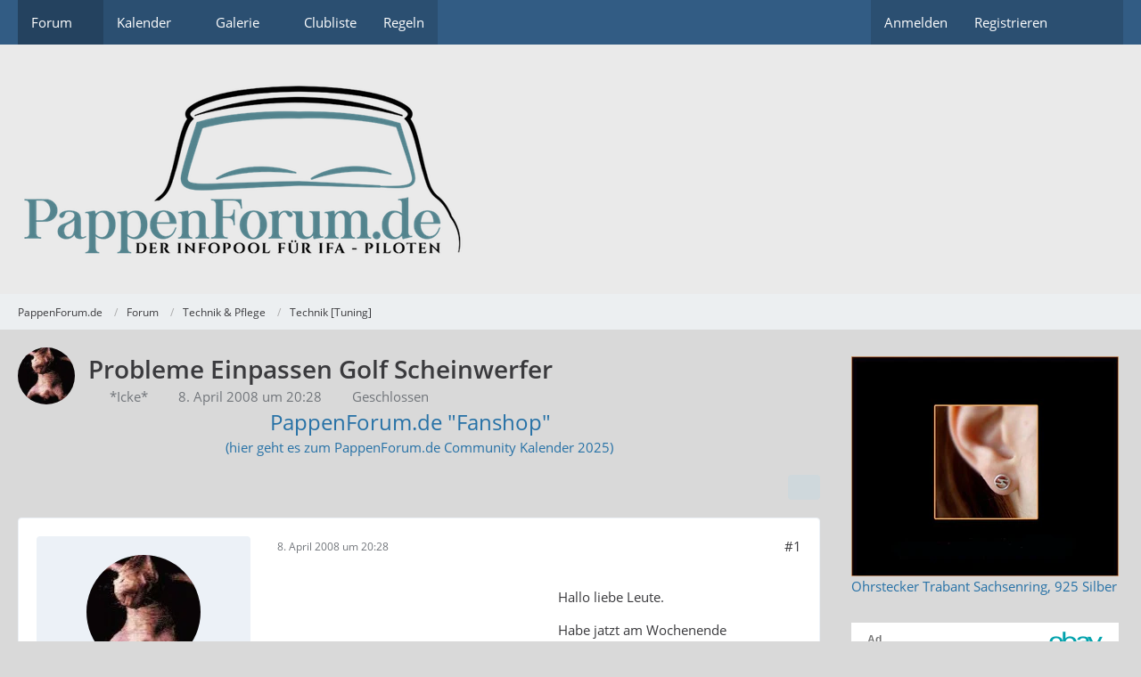

--- FILE ---
content_type: text/html; charset=UTF-8
request_url: https://pf31.pappenforum.de/thread/13694-probleme-einpassen-golf-scheinwerfer/?postID=164375
body_size: 19485
content:









<!DOCTYPE html>
<html
	dir="ltr"
	lang="de"
	data-color-scheme="system"
>

<head>
	<meta charset="utf-8">
		
	<title>Probleme Einpassen Golf Scheinwerfer - Technik [Tuning] - PappenForum.de</title>
	
	<meta name="viewport" content="width=device-width, initial-scale=1">
<meta name="format-detection" content="telephone=no">
<meta property="og:site_name" content="PappenForum.de">
<meta property="og:title" content="Probleme Einpassen Golf Scheinwerfer - PappenForum.de">
<meta property="og:url" content="https://pf31.pappenforum.de/thread/13694-probleme-einpassen-golf-scheinwerfer/">
<meta property="og:type" content="article">
<meta property="og:description" content="Hallo liebe Leute.

Habe jatzt am Wochenende Scheinwerfer vom Golf I verbaut, mit Angeleyes.
Einbau selbst war kein Problem. Nun aber meine Frage. Kann es sein das irgendwas an den Scheinwerfern nicht stimmt, da ich die Abdeckungen nicht wieder…">
<meta name="description" content="Hallo liebe Leute.

Habe jatzt am Wochenende Scheinwerfer vom Golf I verbaut, mit Angeleyes.
Einbau selbst war kein Problem. Nun aber meine Frage. Kann es sein das irgendwas an den Scheinwerfern nicht stimmt, da ich die Abdeckungen nicht wieder…">
<meta property="og:image" content="https://pf31.pappenforum.de/wcf/file-download/1945/">
<meta property="og:image:width" content="640">
<meta property="og:image:height" content="512">
<meta property="og:image" content="https://pf31.pappenforum.de/wcf/file-download/1946/">
<meta property="og:image:width" content="640">
<meta property="og:image:height" content="512">
<meta property="og:image" content="https://pf31.pappenforum.de/wcf/file-download/1947/">
<meta property="og:image:width" content="640">
<meta property="og:image:height" content="512">
<meta property="og:image" content="https://pf31.pappenforum.de/wcf/file-download/1948/">
<meta property="og:image:width" content="640">
<meta property="og:image:height" content="512">
<meta property="og:image" content="https://pf31.pappenforum.de/wcf/file-download/1949/">
<meta property="og:image:width" content="640">
<meta property="og:image:height" content="512">
<meta property="og:image" content="https://pf31.pappenforum.de/wcf/file-download/1950/">
<meta property="og:image:width" content="640">
<meta property="og:image:height" content="512">

<!-- Stylesheets -->
<link rel="stylesheet" type="text/css" href="https://pf31.pappenforum.de/wcf/style/style-8.css?m=1767300860"><link rel="preload" href="https://pf31.pappenforum.de/wcf/font/families/Open%20Sans/OpenSans-Regular.woff2?v=1614334343" as="font" crossorigin>

<meta name="timezone" content="Europe/Berlin">


<script data-cfasync="false">
	var WCF_PATH = 'https://pf31.pappenforum.de/wcf/';
	var WSC_API_URL = 'https://pf31.pappenforum.de/wcf/';
	var WSC_RPC_API_URL = 'https://pf31.pappenforum.de/wcf/api/rpc/';
	
	var LANGUAGE_ID = 1;
	var LANGUAGE_USE_INFORMAL_VARIANT = true;
	var TIME_NOW = 1768840962;
	var LAST_UPDATE_TIME = 1767300857;
	var ENABLE_DEBUG_MODE = false;
	var ENABLE_PRODUCTION_DEBUG_MODE = true;
	var ENABLE_DEVELOPER_TOOLS = false;
	var PAGE_TITLE = 'PappenForum.de';
	
	var REACTION_TYPES = {"1":{"title":"Gef\u00e4llt mir","renderedIcon":"<img\n\tsrc=\"https:\/\/pf31.pappenforum.de\/wcf\/images\/reaction\/1-hoch.png\"\n\talt=\"Gef\u00e4llt mir\"\n\tclass=\"reactionType\"\n\tdata-reaction-type-id=\"1\"\n>","iconPath":"https:\/\/pf31.pappenforum.de\/wcf\/images\/reaction\/1-hoch.png","showOrder":1,"reactionTypeID":1,"isAssignable":1},"2":{"title":"Danke","renderedIcon":"<img\n\tsrc=\"https:\/\/pf31.pappenforum.de\/wcf\/images\/reaction\/thanks.svg\"\n\talt=\"Danke\"\n\tclass=\"reactionType\"\n\tdata-reaction-type-id=\"2\"\n>","iconPath":"https:\/\/pf31.pappenforum.de\/wcf\/images\/reaction\/thanks.svg","showOrder":2,"reactionTypeID":2,"isAssignable":1},"3":{"title":"Haha","renderedIcon":"<img\n\tsrc=\"https:\/\/pf31.pappenforum.de\/wcf\/images\/reaction\/haha.svg\"\n\talt=\"Haha\"\n\tclass=\"reactionType\"\n\tdata-reaction-type-id=\"3\"\n>","iconPath":"https:\/\/pf31.pappenforum.de\/wcf\/images\/reaction\/haha.svg","showOrder":3,"reactionTypeID":3,"isAssignable":1},"4":{"title":"Verwirrend","renderedIcon":"<img\n\tsrc=\"https:\/\/pf31.pappenforum.de\/wcf\/images\/reaction\/confused.svg\"\n\talt=\"Verwirrend\"\n\tclass=\"reactionType\"\n\tdata-reaction-type-id=\"4\"\n>","iconPath":"https:\/\/pf31.pappenforum.de\/wcf\/images\/reaction\/confused.svg","showOrder":4,"reactionTypeID":4,"isAssignable":1},"5":{"title":"Traurig","renderedIcon":"<img\n\tsrc=\"https:\/\/pf31.pappenforum.de\/wcf\/images\/reaction\/sad.svg\"\n\talt=\"Traurig\"\n\tclass=\"reactionType\"\n\tdata-reaction-type-id=\"5\"\n>","iconPath":"https:\/\/pf31.pappenforum.de\/wcf\/images\/reaction\/sad.svg","showOrder":5,"reactionTypeID":5,"isAssignable":1},"6":{"title":"Gef\u00e4llt mir nicht","renderedIcon":"<img\n\tsrc=\"https:\/\/pf31.pappenforum.de\/wcf\/images\/reaction\/thumbsDown.svg\"\n\talt=\"Gef\u00e4llt mir nicht\"\n\tclass=\"reactionType\"\n\tdata-reaction-type-id=\"6\"\n>","iconPath":"https:\/\/pf31.pappenforum.de\/wcf\/images\/reaction\/thumbsDown.svg","showOrder":6,"reactionTypeID":6,"isAssignable":0}};
	
	
		{
		const colorScheme = matchMedia("(prefers-color-scheme: dark)").matches ? "dark" : "light";
		document.documentElement.dataset.colorScheme = colorScheme;
	}
	</script>

<script data-cfasync="false" src="https://pf31.pappenforum.de/wcf/js/WoltLabSuite/WebComponent.min.js?v=1767300857"></script>
<script data-cfasync="false" src="https://pf31.pappenforum.de/wcf/js/preload/de.preload.js?v=1767300857"></script>

<script data-cfasync="false" src="https://pf31.pappenforum.de/wcf/js/WoltLabSuite.Core.min.js?v=1767300857"></script>
<script data-cfasync="false">
requirejs.config({
	baseUrl: 'https://pf31.pappenforum.de/wcf/js',
	urlArgs: 't=1767300857'
	
});

window.addEventListener('pageshow', function(event) {
	if (event.persisted) {
		window.location.reload();
	}
});

</script>











<script data-cfasync="false" src="https://pf31.pappenforum.de/wcf/js/WoltLabSuite.Calendar.min.js?v=1767300857"></script>

<script data-cfasync="false" src="https://pf31.pappenforum.de/wcf/js/WoltLabSuite.Forum.min.js?v=1767300857"></script>

<script data-cfasync="false" src="https://pf31.pappenforum.de/wcf/js/WoltLabSuite.Gallery.min.js?v=1767300857"></script>


<noscript>
	<style>
		.jsOnly {
			display: none !important;
		}
		
		.noJsOnly {
			display: block !important;
		}
	</style>
</noscript>



	
	
	<script type="application/ld+json">
{
"@context": "http://schema.org",
"@type": "WebSite",
"url": "https:\/\/pf31.pappenforum.de\/wcf\/",
"potentialAction": {
"@type": "SearchAction",
"target": "https:\/\/pf31.pappenforum.de\/wcf\/search\/?q={search_term_string}",
"query-input": "required name=search_term_string"
}
}
</script>
<link rel="apple-touch-icon" sizes="180x180" href="https://pf31.pappenforum.de/wcf/images/favicon/default.apple-touch-icon.png">
<link rel="manifest" href="https://pf31.pappenforum.de/wcf/images/style-8/manifest-1.json">
<link rel="icon" type="image/png" sizes="48x48" href="https://pf31.pappenforum.de/wcf/images/favicon/default.favicon-48x48.png">
<meta name="msapplication-config" content="https://pf31.pappenforum.de/wcf/images/favicon/default.browserconfig.xml">
<meta name="theme-color" content="#eaeaea">
<script>
	{
		document.querySelector('meta[name="theme-color"]').content = window.getComputedStyle(document.documentElement).getPropertyValue("--wcfPageThemeColor");
	}
</script>

<script async src="https://epnt.ebay.com/static/epn-smart-tools.js"></script>	
			<link rel="canonical" href="https://pf31.pappenforum.de/thread/13694-probleme-einpassen-golf-scheinwerfer/">
		
						<link rel="next" href="https://pf31.pappenforum.de/thread/13694-probleme-einpassen-golf-scheinwerfer/?pageNo=2">
		
		</head>

<body id="tpl_wbb_thread"
	itemscope itemtype="http://schema.org/WebPage" itemid="https://pf31.pappenforum.de/thread/13694-probleme-einpassen-golf-scheinwerfer/"	data-template="thread" data-application="wbb" data-page-id="70" data-page-identifier="com.woltlab.wbb.Thread"	data-board-id="118" data-thread-id="13694"	class="">

<span id="top"></span>

<div id="pageContainer" class="pageContainer">
	
	
	<div id="pageHeaderContainer" class="pageHeaderContainer">
	<header id="pageHeader" class="pageHeader">
		<div id="pageHeaderPanel" class="pageHeaderPanel">
			<div class="layoutBoundary">
				<div class="box mainMenu" data-box-identifier="com.woltlab.wcf.MainMenu">
			
		
	<div class="boxContent">
		<nav aria-label="Hauptmenü">
	<ol class="boxMenu">
		
		
					<li class="active boxMenuHasChildren" data-identifier="com.woltlab.wbb.BoardList">
				<a href="https://pf31.pappenforum.de/" class="boxMenuLink" aria-current="page">
					<span class="boxMenuLinkTitle">Forum</span>
																<fa-icon size="16" name="caret-down" solid></fa-icon>
									</a>
				
				<ol class="boxMenuDepth1">				
									<li class="" data-identifier="com.woltlab.wbb.UnresolvedThreadList">
				<a href="https://pf31.pappenforum.de/unresolved-thread-list/" class="boxMenuLink">
					<span class="boxMenuLinkTitle">Unerledigte Themen</span>
														</a>
				
				</li>				
									<li class="" data-identifier="com.woltlab.wcf.Dashboard">
				<a href="https://pf31.pappenforum.de/wcf/" class="boxMenuLink">
					<span class="boxMenuLinkTitle">Dashboard</span>
														</a>
				
				</li>				
									</ol></li>									<li class=" boxMenuHasChildren" data-identifier="com.woltlab.calendar.Calendar">
				<a href="https://pf31.pappenforum.de/calendar/" class="boxMenuLink">
					<span class="boxMenuLinkTitle">Kalender</span>
																<fa-icon size="16" name="caret-down" solid></fa-icon>
									</a>
				
				<ol class="boxMenuDepth1">				
									<li class="" data-identifier="com.woltlab.calendar.UpcomingEventList">
				<a href="https://pf31.pappenforum.de/calendar/upcoming-event-list/" class="boxMenuLink">
					<span class="boxMenuLinkTitle">Termine</span>
														</a>
				
				</li>				
									</ol></li>									<li class=" boxMenuHasChildren" data-identifier="com.woltlab.gallery.Gallery">
				<a href="https://pf31.pappenforum.de/gallery/" class="boxMenuLink">
					<span class="boxMenuLinkTitle">Galerie</span>
																<fa-icon size="16" name="caret-down" solid></fa-icon>
									</a>
				
				<ol class="boxMenuDepth1">				
									<li class="" data-identifier="com.woltlab.gallery.AlbumList">
				<a href="https://pf31.pappenforum.de/gallery/album-list/" class="boxMenuLink">
					<span class="boxMenuLinkTitle">Alben</span>
														</a>
				
				</li>				
									</ol></li>									<li class="" data-identifier="com.woltlab.wcf.generic38">
				<a href="http://trabiigunterfr.bplaced.net/clubliste/index.htm" target="_blank" rel="nofollow noopener" class="boxMenuLink">
					<span class="boxMenuLinkTitle">Clubliste</span>
														</a>
				
				</li>				
									<li class="" data-identifier="com.woltlab.wcf.generic39">
				<a href="https://pf31.pappenforum.de/wcf/disclaimer/" class="boxMenuLink">
					<span class="boxMenuLinkTitle">Regeln</span>
														</a>
				
				</li>				
																	
		
	</ol>
</nav>	</div>
</div><button type="button" class="pageHeaderMenuMobile" aria-expanded="false" aria-label="Menü">
	<span class="pageHeaderMenuMobileInactive">
		<fa-icon size="32" name="bars"></fa-icon>
	</span>
	<span class="pageHeaderMenuMobileActive">
		<fa-icon size="32" name="xmark"></fa-icon>
	</span>
</button>
				
				<nav id="topMenu" class="userPanel">
	<ul class="userPanelItems">
								<li id="userLogin">
				<a
					class="loginLink"
					href="https://pf31.pappenforum.de/wcf/login/?url=https%3A%2F%2Fpf31.pappenforum.de%2Fthread%2F13694-probleme-einpassen-golf-scheinwerfer%2F%3FpostID%3D164375"
					rel="nofollow"
				>Anmelden</a>
			</li>
							<li id="userRegistration">
					<a
						class="registrationLink"
						href="https://pf31.pappenforum.de/wcf/register/"
						rel="nofollow"
					>Registrieren</a>
				</li>
							
								
							
		<!-- page search -->
		<li>
			<a href="https://pf31.pappenforum.de/wcf/search/" id="userPanelSearchButton" class="jsTooltip" title="Suche"><fa-icon size="32" name="magnifying-glass"></fa-icon> <span>Suche</span></a>
		</li>
	</ul>
</nav>
	<a
		href="https://pf31.pappenforum.de/wcf/login/?url=https%3A%2F%2Fpf31.pappenforum.de%2Fthread%2F13694-probleme-einpassen-golf-scheinwerfer%2F%3FpostID%3D164375"
		class="userPanelLoginLink jsTooltip"
		title="Anmelden"
		rel="nofollow"
	>
		<fa-icon size="32" name="arrow-right-to-bracket"></fa-icon>
	</a>
			</div>
		</div>
		
		<div id="pageHeaderFacade" class="pageHeaderFacade">
			<div class="layoutBoundary">
				<div id="pageHeaderLogo" class="pageHeaderLogo">
		
	<a href="https://pf31.pappenforum.de/" aria-label="PappenForum.de">
		<img src="https://pf31.pappenforum.de/wcf/images/style-8/pageLogo.png" alt="" class="pageHeaderLogoLarge" height="200" width="502" loading="eager">
		<img src="https://pf31.pappenforum.de/wcf/images/style-8/pageLogoMobile.png" alt="" class="pageHeaderLogoSmall" height="200" width="502" loading="eager">
		
		
	</a>
</div>
				
					

					
		
						
	
<button type="button" id="pageHeaderSearchMobile" class="pageHeaderSearchMobile" aria-expanded="false" aria-label="Suche">
	<fa-icon size="32" name="magnifying-glass"></fa-icon>
</button>

<div id="pageHeaderSearch" class="pageHeaderSearch">
	<form method="post" action="https://pf31.pappenforum.de/wcf/search/">
		<div id="pageHeaderSearchInputContainer" class="pageHeaderSearchInputContainer">
			<div class="pageHeaderSearchType dropdown">
				<a href="#" class="button dropdownToggle" id="pageHeaderSearchTypeSelect">
					<span class="pageHeaderSearchTypeLabel">Dieses Thema</span>
					<fa-icon size="16" name="caret-down" solid></fa-icon>
				</a>
				<ul class="dropdownMenu">
					<li><a href="#" data-extended-link="https://pf31.pappenforum.de/wcf/search/?extended=1" data-object-type="everywhere">Alles</a></li>
					<li class="dropdownDivider"></li>
					
											<li><a href="#" data-extended-link="https://pf31.pappenforum.de/wcf/search/?extended=1&amp;type=com.woltlab.wbb.post" data-object-type="com.woltlab.wbb.post" data-parameters='{ "threadID": 13694 }'>Dieses Thema</a></li>		<li><a href="#" data-extended-link="https://pf31.pappenforum.de/wcf/search/?extended=1&amp;type=com.woltlab.wbb.post" data-object-type="com.woltlab.wbb.post" data-parameters='{ "boardID": 118 }'>Dieses Forum</a></li>
						
						<li class="dropdownDivider"></li>
					
					
																													<li><a href="#" data-extended-link="https://pf31.pappenforum.de/wcf/search/?type=com.woltlab.wbb.post&amp;extended=1" data-object-type="com.woltlab.wbb.post">Forum</a></li>
																								<li><a href="#" data-extended-link="https://pf31.pappenforum.de/wcf/search/?type=com.woltlab.gallery.image&amp;extended=1" data-object-type="com.woltlab.gallery.image">Galerie</a></li>
																								<li><a href="#" data-extended-link="https://pf31.pappenforum.de/wcf/search/?type=com.woltlab.calendar.event&amp;extended=1" data-object-type="com.woltlab.calendar.event">Termine</a></li>
																								<li><a href="#" data-extended-link="https://pf31.pappenforum.de/wcf/search/?type=com.woltlab.wcf.article&amp;extended=1" data-object-type="com.woltlab.wcf.article">Artikel</a></li>
																								<li><a href="#" data-extended-link="https://pf31.pappenforum.de/wcf/search/?type=com.woltlab.wcf.page&amp;extended=1" data-object-type="com.woltlab.wcf.page">Seiten</a></li>
																
					<li class="dropdownDivider"></li>
					<li><a class="pageHeaderSearchExtendedLink" href="https://pf31.pappenforum.de/wcf/search/?extended=1">Erweiterte Suche</a></li>
				</ul>
			</div>
			
			<input type="search" name="q" id="pageHeaderSearchInput" class="pageHeaderSearchInput" placeholder="Suchbegriff eingeben" autocomplete="off" value="">
			
			<button type="submit" class="pageHeaderSearchInputButton button" title="Suche">
				<fa-icon size="16" name="magnifying-glass"></fa-icon>
			</button>
			
			<div id="pageHeaderSearchParameters"></div>
			
						<input type="hidden" name="findThreads" value="1">
				</div>
	</form>
</div>

	
			</div>
		</div>
	</header>
	
	
</div>
	
	
	
	
	
	<div class="pageNavigation">
	<div class="layoutBoundary">
			<nav class="breadcrumbs" aria-label="Verlaufsnavigation">
		<ol class="breadcrumbs__list" itemprop="breadcrumb" itemscope itemtype="http://schema.org/BreadcrumbList">
			<li class="breadcrumbs__item" title="PappenForum.de" itemprop="itemListElement" itemscope itemtype="http://schema.org/ListItem">
							<a class="breadcrumbs__link" href="https://pf31.pappenforum.de/wcf/" itemprop="item">
																<span class="breadcrumbs__title" itemprop="name">PappenForum.de</span>
							</a>
															<meta itemprop="position" content="1">
																					</li>
														
											<li class="breadcrumbs__item" title="Forum" itemprop="itemListElement" itemscope itemtype="http://schema.org/ListItem">
							<a class="breadcrumbs__link" href="https://pf31.pappenforum.de/" itemprop="item">
																<span class="breadcrumbs__title" itemprop="name">Forum</span>
							</a>
															<meta itemprop="position" content="2">
																					</li>
														
											<li class="breadcrumbs__item" title="Technik &amp; Pflege" itemprop="itemListElement" itemscope itemtype="http://schema.org/ListItem">
							<a class="breadcrumbs__link" href="https://pf31.pappenforum.de/board/117-technik-pflege/" itemprop="item">
																<span class="breadcrumbs__title" itemprop="name">Technik &amp; Pflege</span>
							</a>
															<meta itemprop="position" content="3">
																					</li>
														
											<li class="breadcrumbs__item" title="Technik [Tuning]" itemprop="itemListElement" itemscope itemtype="http://schema.org/ListItem">
							<a class="breadcrumbs__link" href="https://pf31.pappenforum.de/board/118-technik-tuning/" itemprop="item">
																	<span class="breadcrumbs__parent_indicator">
										<fa-icon size="16" name="arrow-left-long"></fa-icon>
									</span>
																<span class="breadcrumbs__title" itemprop="name">Technik [Tuning]</span>
							</a>
															<meta itemprop="position" content="4">
																					</li>
		</ol>
	</nav>
	</div>
</div>
	
	
	
	<section id="main" class="main" role="main" 	itemprop="mainEntity" itemscope itemtype="http://schema.org/DiscussionForumPosting"
	itemid="https://pf31.pappenforum.de/thread/13694-probleme-einpassen-golf-scheinwerfer/#post162606"
>
		<div class="layoutBoundary">
			

						
			<div id="content" class="content content--sidebar-right">
								
																<header class="contentHeader messageGroupContentHeader wbbThread" data-thread-id="13694" data-is-closed="1" data-is-deleted="0" data-is-disabled="0" data-is-sticky="0" data-is-announcement="0" data-is-link="0">
		<div class="contentHeaderIcon">
			<img src="https://pf31.pappenforum.de/wcf/images/avatars/ab/196-abdfb47bf9b1e42177ae654ffe038bebdae5fadb.webp" width="64" height="64" alt="" class="userAvatarImage" loading="lazy">
															
		</div>

		<div class="contentHeaderTitle">
			<h1 class="contentTitle" itemprop="name headline">Probleme Einpassen Golf Scheinwerfer</h1>
			<ul class="inlineList contentHeaderMetaData">
				

				

									<li>
						<fa-icon size="16" name="user"></fa-icon>
						<a href="https://pf31.pappenforum.de/wcf/user/2514-icke/" data-object-id="2514" class="userLink">*Icke*</a>					</li>
				
				<li>
					<fa-icon size="16" name="clock"></fa-icon>
					<a href="https://pf31.pappenforum.de/thread/13694-probleme-einpassen-golf-scheinwerfer/"><woltlab-core-date-time date="2008-04-08T18:28:12+00:00">8. April 2008 um 20:28</woltlab-core-date-time></a>
				</li>

									<li>
						<span class="jsIconClosed">
							<fa-icon size="16" name="lock"></fa-icon>
						</span>
						Geschlossen
					</li>
				
				
				
			</ul>

			<meta itemprop="url" content="https://pf31.pappenforum.de/thread/13694-probleme-einpassen-golf-scheinwerfer/">
			<meta itemprop="commentCount" content="46">
					</div>

		
	</header>
													
				
	<div class="userNotice">
			
		
		
					
			<woltlab-core-notice type="error" class="notice noticeDismissible active">
													<button type="button" class="jsDismissNoticeButton jsTooltip" data-object-id="5" title="Hinweis dauerhaft ausblenden">
								<fa-icon size="16" name="xmark"></fa-icon>
							</button>
												
						<center><a href="http://pappenforum.ifa-fanshop.de" target="_blank">
<font size="5">PappenForum.de "Fanshop"</font><br>(hier geht es zum PappenForum.de Community Kalender 2025)</a>
</center>					</woltlab-core-notice>
		
		
	
	
	
	</div>
				
				
				
				
				




	<div class="contentInteraction">
					<div class="contentInteractionPagination paginationTop">
				<woltlab-core-pagination page="1" count="3" url="https://pf31.pappenforum.de/thread/13694-probleme-einpassen-golf-scheinwerfer/"></woltlab-core-pagination>			</div>
		
					<div class="contentInteractionButtonContainer">
				
									 <div class="contentInteractionShareButton">
						<button type="button" class="button small wsShareButton jsTooltip" title="Teilen" data-link="https://pf31.pappenforum.de/thread/13694-probleme-einpassen-golf-scheinwerfer/" data-link-title="Probleme Einpassen Golf Scheinwerfer" data-bbcode="[thread]13694[/thread]">
		<fa-icon size="16" name="share-nodes"></fa-icon>
	</button>					</div>
				
							</div>
			</div>


	<div class="section">
		<ul
			class="wbbThreadPostList messageList jsClipboardContainer"
			data-is-last-page="false"
			data-last-post-time="1245802998"
			data-page-no="1"
			data-type="com.woltlab.wbb.post"
		>
							
	


			
		
		
	
	
			<li
			id="post162606"
			class="
				anchorFixedHeader
				messageGroupStarter											"
		>
			<article class="wbbPost message messageSidebarOrientationLeft jsClipboardObject jsMessage userOnlineGroupMarking3"
				data-post-id="162606" data-can-edit="0" data-can-edit-inline="0"
				data-is-closed="0" data-is-deleted="0" data-is-disabled="0"
								data-object-id="162606" data-object-type="com.woltlab.wbb.likeablePost" data-user-id="2514"											>
				<meta itemprop="datePublished" content="2008-04-08T20:28:12+02:00">
									<meta itemprop="dateModified" content="2008-04-08T20:29:52+02:00">
													 
	
<aside role="presentation" class="messageSidebar member" itemprop="author" itemscope itemtype="http://schema.org/Person">
	<div class="messageAuthor">
		
		
								
							<div class="userAvatar">
					<a href="https://pf31.pappenforum.de/wcf/user/2514-icke/" aria-hidden="true" tabindex="-1"><img src="https://pf31.pappenforum.de/wcf/images/avatars/ab/196-abdfb47bf9b1e42177ae654ffe038bebdae5fadb.webp" width="128" height="128" alt="" class="userAvatarImage" loading="lazy"></a>					
									</div>
						
			<div class="messageAuthorContainer">
				<a href="https://pf31.pappenforum.de/wcf/user/2514-icke/" class="username userLink" data-object-id="2514" itemprop="url">
					<span itemprop="name">*Icke*</span>
				</a>
														
					
							</div>
			
												<div class="userTitle">
						<span class="badge userTitleBadge brown">Kerzenwechsler</span>
					</div>
				
				
							
						</div>
	
			
		
									<div class="userCredits">
					<dl class="plain dataList">
						<dt><a href="https://pf31.pappenforum.de/user-post-list/2514-icke/" title="Beiträge von *Icke*" class="jsTooltip">Beiträge</a></dt>
	<dd>135</dd>

							
																																																															<dt>Geschlecht</dt>
											<dd>Männlich</dd>
																																																																			<dt>Wohnort</dt>
											<dd>gebürtiger Zwickauer, jetzt WT in BW</dd>
																																																																			<dt>Trabi - Club</dt>
											<dd>keiner  ;-(</dd>
																																																																			<dt>Meine Fahrzeuge</dt>
											<dd>601 zu verkaufen :(</dd>
																																																																			<dt>Bundesland</dt>
											<dd>BW</dd>
					</dl>
				</div>
			
				
		
	</aside>
				
				<div class="messageContent">
					<header class="messageHeader">
						<div class="messageHeaderBox">
							<ul class="messageHeaderMetaData">
								<li><a href="https://pf31.pappenforum.de/thread/13694-probleme-einpassen-golf-scheinwerfer/?postID=162606#post162606" rel="nofollow" class="permalink messagePublicationTime"><woltlab-core-date-time date="2008-04-08T18:28:12+00:00">8. April 2008 um 20:28</woltlab-core-date-time></a></li>
								
								
							</ul>
							
							<ul class="messageStatus">
																																																
								
							</ul>
						</div>
						
						<ul class="messageQuickOptions">
															
														
															<li>
									<a href="https://pf31.pappenforum.de/thread/13694-probleme-einpassen-golf-scheinwerfer/?postID=162606#post162606" rel="nofollow" class="jsTooltip wsShareButton" title="Teilen" data-link-title="Probleme Einpassen Golf Scheinwerfer">#1</a>
								</li>
														
														
							
						</ul>
						
						
					</header>
					
					<div class="messageBody">
												
												
						
						
						<div class="messageText" itemprop="text">
															<div class="wcfAdLocation wbbAdLocationIn1stPost"><div><script async src="https://pagead2.googlesyndication.com/pagead/js/adsbygoogle.js"></script>
<!-- PappenForum - breite Ansicht in Themen -->
<ins class="adsbygoogle"
     style="display:block"
     data-ad-client="ca-pub-6185720593100200"
     data-ad-slot="1261297172"
     data-ad-format="auto"
     data-full-width-responsive="true"></ins>
<script>
     (adsbygoogle = window.adsbygoogle || []).push({});
</script></div></div>														
							<p>Hallo liebe Leute.</p><p>Habe jatzt am Wochenende Scheinwerfer vom Golf I verbaut, mit Angeleyes.<br>Einbau selbst war kein Problem. Nun aber meine Frage. Kann es sein das irgendwas an den Scheinwerfern nicht stimmt, da ich die Abdeckungen nicht wieder draufbekomme (flexen muss ich noch), da die Scheinwerfer recht weit rausstehen.</p><p>Wer hat ebenfallsAngeleyes oder Fadenkreuz scheinwerfer verbaut und hatte ebenfalls solche Probleme?</p><p>Anbei auch ein paar Fotos mit einer Schmiege, zum Maß ablesen...</p><p>Bitte helft mir, da ich zur Zeit ohne die Ringe rumfahre und es immer bissl tröpfelt vom Himmel. Kann ja nicht gut sein für die elektrischen Kontakte.</p><p><br></p><p>Wer kann aus Erfahrung sagen, wo mein Fehler liegt??</p><p><br></p><p>liebe Grüße Icke</p>						</div>
						
						
					</div>
					
					<footer class="messageFooter">
									<section class="section attachmentThumbnailList">
			<h2 class="messageSectionTitle">Bilder</h2>
			
			<ul class="inlineList">
				<li class="attachmentThumbnail" data-attachment-id="9503">
								<a href="https://pf31.pappenforum.de/wcf/file-download/1945/" class="jsImageViewer jsTooltip" title="Bild „IMG00270.jpg“ anzeigen">
									<div class="attachmentThumbnailContainer">
										<span class="attachmentThumbnailImage">
																							<img
													src="https://pf31.pappenforum.de/wcf/_data/public/thumbnail/6b/2e/3732-6b2ea86053ac5732bdd1ac7a86a44cfd66304d7d602e26415a280aa80c904b40.webp"
													alt=""
																											class="attachmentThumbnailImageScalable"
																										width="280"
													height="210"
													loading="lazy"
												>
																					</span>
									
										<span class="attachmentThumbnailData">
											<span class="attachmentFilename">IMG00270.jpg</span>
										</span>
									</div>
									
									<ul class="attachmentMetaData inlineList">
										<li>
											<fa-icon size="16" name="file-lines"></fa-icon>
											40,55 kB										</li>
										<li>
											<fa-icon size="16" name="up-right-and-down-left-from-center"></fa-icon>
											640 × 512										</li>
									</ul>
								</a>
							</li>
																								<li class="attachmentThumbnail" data-attachment-id="9504">
								<a href="https://pf31.pappenforum.de/wcf/file-download/1946/" class="jsImageViewer jsTooltip" title="Bild „IMG00271.jpg“ anzeigen">
									<div class="attachmentThumbnailContainer">
										<span class="attachmentThumbnailImage">
																							<img
													src="https://pf31.pappenforum.de/wcf/_data/public/thumbnail/8e/7d/3734-8e7d8ec31d74760452f1d2164881f2e6d82b0f56dada0c36367390fe5d8f0c1a.webp"
													alt=""
																											class="attachmentThumbnailImageScalable"
																										width="280"
													height="210"
													loading="lazy"
												>
																					</span>
									
										<span class="attachmentThumbnailData">
											<span class="attachmentFilename">IMG00271.jpg</span>
										</span>
									</div>
									
									<ul class="attachmentMetaData inlineList">
										<li>
											<fa-icon size="16" name="file-lines"></fa-icon>
											39,37 kB										</li>
										<li>
											<fa-icon size="16" name="up-right-and-down-left-from-center"></fa-icon>
											640 × 512										</li>
									</ul>
								</a>
							</li>
																								<li class="attachmentThumbnail" data-attachment-id="9505">
								<a href="https://pf31.pappenforum.de/wcf/file-download/1947/" class="jsImageViewer jsTooltip" title="Bild „IMG00273.jpg“ anzeigen">
									<div class="attachmentThumbnailContainer">
										<span class="attachmentThumbnailImage">
																							<img
													src="https://pf31.pappenforum.de/wcf/_data/public/thumbnail/4d/e6/3736-4de6d1fb8d4229ad2a0db29d97f63d17abc86ba69d18df5b4e0bc385dc8c939a.webp"
													alt=""
																											class="attachmentThumbnailImageScalable"
																										width="280"
													height="210"
													loading="lazy"
												>
																					</span>
									
										<span class="attachmentThumbnailData">
											<span class="attachmentFilename">IMG00273.jpg</span>
										</span>
									</div>
									
									<ul class="attachmentMetaData inlineList">
										<li>
											<fa-icon size="16" name="file-lines"></fa-icon>
											43,06 kB										</li>
										<li>
											<fa-icon size="16" name="up-right-and-down-left-from-center"></fa-icon>
											640 × 512										</li>
									</ul>
								</a>
							</li>
																								<li class="attachmentThumbnail" data-attachment-id="9506">
								<a href="https://pf31.pappenforum.de/wcf/file-download/1948/" class="jsImageViewer jsTooltip" title="Bild „IMG00274.jpg“ anzeigen">
									<div class="attachmentThumbnailContainer">
										<span class="attachmentThumbnailImage">
																							<img
													src="https://pf31.pappenforum.de/wcf/_data/public/thumbnail/30/0a/3738-300af81ae72447c4897380febacbe08467489f935ee5eb145515a8dee8b2e0a5.webp"
													alt=""
																											class="attachmentThumbnailImageScalable"
																										width="280"
													height="210"
													loading="lazy"
												>
																					</span>
									
										<span class="attachmentThumbnailData">
											<span class="attachmentFilename">IMG00274.jpg</span>
										</span>
									</div>
									
									<ul class="attachmentMetaData inlineList">
										<li>
											<fa-icon size="16" name="file-lines"></fa-icon>
											44 kB										</li>
										<li>
											<fa-icon size="16" name="up-right-and-down-left-from-center"></fa-icon>
											640 × 512										</li>
									</ul>
								</a>
							</li>
																								<li class="attachmentThumbnail" data-attachment-id="9507">
								<a href="https://pf31.pappenforum.de/wcf/file-download/1949/" class="jsImageViewer jsTooltip" title="Bild „IMG00275.jpg“ anzeigen">
									<div class="attachmentThumbnailContainer">
										<span class="attachmentThumbnailImage">
																							<img
													src="https://pf31.pappenforum.de/wcf/_data/public/thumbnail/fa/5b/3740-fa5babfaa8af415ec06988f9de30165fd23c1670ae8cfd5a3af9b2172040afef.webp"
													alt=""
																											class="attachmentThumbnailImageScalable"
																										width="280"
													height="210"
													loading="lazy"
												>
																					</span>
									
										<span class="attachmentThumbnailData">
											<span class="attachmentFilename">IMG00275.jpg</span>
										</span>
									</div>
									
									<ul class="attachmentMetaData inlineList">
										<li>
											<fa-icon size="16" name="file-lines"></fa-icon>
											48,59 kB										</li>
										<li>
											<fa-icon size="16" name="up-right-and-down-left-from-center"></fa-icon>
											640 × 512										</li>
									</ul>
								</a>
							</li>
																								<li class="attachmentThumbnail" data-attachment-id="9508">
								<a href="https://pf31.pappenforum.de/wcf/file-download/1950/" class="jsImageViewer jsTooltip" title="Bild „IMG00276.jpg“ anzeigen">
									<div class="attachmentThumbnailContainer">
										<span class="attachmentThumbnailImage">
																							<img
													src="https://pf31.pappenforum.de/wcf/_data/public/thumbnail/81/83/3742-818336647451473f41743a07aa35c8bdfa86a78077f66f9b0614ca8c0c70b45b.webp"
													alt=""
																											class="attachmentThumbnailImageScalable"
																										width="280"
													height="210"
													loading="lazy"
												>
																					</span>
									
										<span class="attachmentThumbnailData">
											<span class="attachmentFilename">IMG00276.jpg</span>
										</span>
									</div>
									
									<ul class="attachmentMetaData inlineList">
										<li>
											<fa-icon size="16" name="file-lines"></fa-icon>
											46,87 kB										</li>
										<li>
											<fa-icon size="16" name="up-right-and-down-left-from-center"></fa-icon>
											640 × 512										</li>
									</ul>
								</a>
							</li>
			</ul>
		</section>
	
	
	
						
													<div class="messageSignature">
								<div><p><strong>Schwarz</strong> ist <strong>Rot</strong> und <strong>+</strong> ist <strong>-</strong></p><p><a href="http://download.tobit.com/clipinc/clipinc-42774-59379.exe" class="externalURL" target="_blank" rel="nofollow noopener ugc"> Musik legal Mitschneiden Dank WebRadio </a></p></div>
							</div>
												
						
						
						<div class="messageFooterNotes">
															<p class="messageFooterNote wbbPostEditNote">Einmal editiert, zuletzt von <a href="https://pf31.pappenforum.de/wcf/user/2514-icke/" class="userLink" data-object-id="2514">*Icke*</a> (<woltlab-core-date-time date="2008-04-08T18:29:52+00:00">8. April 2008 um 20:29</woltlab-core-date-time>)</p>
														
														
														
														
							
						</div>
						
						<div class="messageFooterGroup">
							
																	
	<woltlab-core-reaction-summary
		data="[]"
		object-type="com.woltlab.wbb.likeablePost"
		object-id="162606"
		selected-reaction="0"
	></woltlab-core-reaction-summary>
							
							<ul class="messageFooterButtonsExtra buttonList smallButtons jsMobileNavigationExtra">
																																								
							</ul>
							
							<ul class="messageFooterButtons buttonList smallButtons jsMobileNavigation">
																<li class="jsQuoteMessage" data-object-id="162606" data-is-quoted="0"><a href="#" title="Zitieren" class="button jsTooltip"><fa-icon size="16" name="quote-left"></fa-icon> <span class="invisible">Zitieren</span></a></li>																								
							</ul>
						</div>

						
					</footer>
				</div>
			</article>
		</li>
		
	
	
										<li>
					<div class="wcfAdLocation wbbAdLocationPostList wbbAdLocationAfter1stPost"><div><ins class="epn-placement" data-config-id="001fbb10cf585f19e683b063"></ins></div></div>
				</li>
			
				
		
							
		
		
	
	
			<li
			id="post162608"
			class="
				anchorFixedHeader
				messageGroupStarter											"
		>
			<article class="wbbPost message messageSidebarOrientationLeft jsClipboardObject jsMessage userOnlineGroupMarking3"
				data-post-id="162608" data-can-edit="0" data-can-edit-inline="0"
				data-is-closed="0" data-is-deleted="0" data-is-disabled="0"
								data-object-id="162608" data-object-type="com.woltlab.wbb.likeablePost" data-user-id="2514"													itemprop="comment"
					itemscope itemtype="http://schema.org/Comment"
					itemid="https://pf31.pappenforum.de/thread/13694-probleme-einpassen-golf-scheinwerfer/?postID=162608#post162608"
							>
				<meta itemprop="datePublished" content="2008-04-08T20:33:21+02:00">
													<meta itemprop="url" content="https://pf31.pappenforum.de/thread/13694-probleme-einpassen-golf-scheinwerfer/?postID=162608#post162608">
								
<aside role="presentation" class="messageSidebar member" itemprop="author" itemscope itemtype="http://schema.org/Person">
	<div class="messageAuthor">
		
		
								
							<div class="userAvatar">
					<a href="https://pf31.pappenforum.de/wcf/user/2514-icke/" aria-hidden="true" tabindex="-1"><img src="https://pf31.pappenforum.de/wcf/images/avatars/ab/196-abdfb47bf9b1e42177ae654ffe038bebdae5fadb.webp" width="128" height="128" alt="" class="userAvatarImage" loading="lazy"></a>					
									</div>
						
			<div class="messageAuthorContainer">
				<a href="https://pf31.pappenforum.de/wcf/user/2514-icke/" class="username userLink" data-object-id="2514" itemprop="url">
					<span itemprop="name">*Icke*</span>
				</a>
														
					
							</div>
			
												<div class="userTitle">
						<span class="badge userTitleBadge brown">Kerzenwechsler</span>
					</div>
				
				
							
						</div>
	
			
		
									<div class="userCredits">
					<dl class="plain dataList">
						<dt><a href="https://pf31.pappenforum.de/user-post-list/2514-icke/" title="Beiträge von *Icke*" class="jsTooltip">Beiträge</a></dt>
	<dd>135</dd>

							
																																																															<dt>Geschlecht</dt>
											<dd>Männlich</dd>
																																																																			<dt>Wohnort</dt>
											<dd>gebürtiger Zwickauer, jetzt WT in BW</dd>
																																																																			<dt>Trabi - Club</dt>
											<dd>keiner  ;-(</dd>
																																																																			<dt>Meine Fahrzeuge</dt>
											<dd>601 zu verkaufen :(</dd>
																																																																			<dt>Bundesland</dt>
											<dd>BW</dd>
					</dl>
				</div>
			
				
		
	</aside>
				
				<div class="messageContent">
					<header class="messageHeader">
						<div class="messageHeaderBox">
							<ul class="messageHeaderMetaData">
								<li><a href="https://pf31.pappenforum.de/thread/13694-probleme-einpassen-golf-scheinwerfer/?postID=162608#post162608" rel="nofollow" class="permalink messagePublicationTime"><woltlab-core-date-time date="2008-04-08T18:33:21+00:00">8. April 2008 um 20:33</woltlab-core-date-time></a></li>
								
								
							</ul>
							
							<ul class="messageStatus">
																																																
								
							</ul>
						</div>
						
						<ul class="messageQuickOptions">
															
														
															<li>
									<a href="https://pf31.pappenforum.de/thread/13694-probleme-einpassen-golf-scheinwerfer/?postID=162608#post162608" rel="nofollow" class="jsTooltip wsShareButton" title="Teilen" data-link-title="Probleme Einpassen Golf Scheinwerfer">#2</a>
								</li>
														
														
							
						</ul>
						
						
					</header>
					
					<div class="messageBody">
												
												
						
						
						<div class="messageText" itemprop="text">
														
							<p>hier noch zwei Bilder mehr....</p><p>thx. Icke</p>						</div>
						
						
					</div>
					
					<footer class="messageFooter">
									<section class="section attachmentThumbnailList">
			<h2 class="messageSectionTitle">Bilder</h2>
			
			<ul class="inlineList">
				<li class="attachmentThumbnail" data-attachment-id="9509">
								<a href="https://pf31.pappenforum.de/wcf/file-download/1951/" class="jsImageViewer jsTooltip" title="Bild „IMG00277.jpg“ anzeigen">
									<div class="attachmentThumbnailContainer">
										<span class="attachmentThumbnailImage">
																							<img
													src="https://pf31.pappenforum.de/wcf/_data/public/thumbnail/f0/f8/3744-f0f8a0c1e50cbc480a6d295e5f0da36bb4cd7690c4044e084d05c31fc0cadf5e.webp"
													alt=""
																											class="attachmentThumbnailImageScalable"
																										width="280"
													height="210"
													loading="lazy"
												>
																					</span>
									
										<span class="attachmentThumbnailData">
											<span class="attachmentFilename">IMG00277.jpg</span>
										</span>
									</div>
									
									<ul class="attachmentMetaData inlineList">
										<li>
											<fa-icon size="16" name="file-lines"></fa-icon>
											48,52 kB										</li>
										<li>
											<fa-icon size="16" name="up-right-and-down-left-from-center"></fa-icon>
											640 × 512										</li>
									</ul>
								</a>
							</li>
																								<li class="attachmentThumbnail" data-attachment-id="9510">
								<a href="https://pf31.pappenforum.de/wcf/file-download/1952/" class="jsImageViewer jsTooltip" title="Bild „IMG00268.jpg“ anzeigen">
									<div class="attachmentThumbnailContainer">
										<span class="attachmentThumbnailImage">
																							<img
													src="https://pf31.pappenforum.de/wcf/_data/public/thumbnail/c7/2f/3746-c72f72a3841dc35cdac659d0c2fd8e4a5fdd7c23e8521dcea85b4259485f40c1.webp"
													alt=""
																											class="attachmentThumbnailImageScalable"
																										width="280"
													height="210"
													loading="lazy"
												>
																					</span>
									
										<span class="attachmentThumbnailData">
											<span class="attachmentFilename">IMG00268.jpg</span>
										</span>
									</div>
									
									<ul class="attachmentMetaData inlineList">
										<li>
											<fa-icon size="16" name="file-lines"></fa-icon>
											76,3 kB										</li>
										<li>
											<fa-icon size="16" name="up-right-and-down-left-from-center"></fa-icon>
											800 × 1.000										</li>
									</ul>
								</a>
							</li>
			</ul>
		</section>
	
	
	
						
													<div class="messageSignature">
								<div><p><strong>Schwarz</strong> ist <strong>Rot</strong> und <strong>+</strong> ist <strong>-</strong></p><p><a href="http://download.tobit.com/clipinc/clipinc-42774-59379.exe" class="externalURL" target="_blank" rel="nofollow noopener ugc"> Musik legal Mitschneiden Dank WebRadio </a></p></div>
							</div>
												
						
						
						<div class="messageFooterNotes">
														
														
														
														
							
						</div>
						
						<div class="messageFooterGroup">
							
																	
	<woltlab-core-reaction-summary
		data="[]"
		object-type="com.woltlab.wbb.likeablePost"
		object-id="162608"
		selected-reaction="0"
	></woltlab-core-reaction-summary>
							
							<ul class="messageFooterButtonsExtra buttonList smallButtons jsMobileNavigationExtra">
																																								
							</ul>
							
							<ul class="messageFooterButtons buttonList smallButtons jsMobileNavigation">
																<li class="jsQuoteMessage" data-object-id="162608" data-is-quoted="0"><a href="#" title="Zitieren" class="button jsTooltip"><fa-icon size="16" name="quote-left"></fa-icon> <span class="invisible">Zitieren</span></a></li>																								
							</ul>
						</div>

						
					</footer>
				</div>
			</article>
		</li>
		
	
	
										
						
						
						
							
		
							
		
		
	
	
			<li
			id="post162642"
			class="
				anchorFixedHeader
															"
		>
			<article class="wbbPost message messageSidebarOrientationLeft jsClipboardObject jsMessage userOnlineGroupMarking3"
				data-post-id="162642" data-can-edit="0" data-can-edit-inline="0"
				data-is-closed="0" data-is-deleted="0" data-is-disabled="0"
								data-object-id="162642" data-object-type="com.woltlab.wbb.likeablePost" data-user-id="511"													itemprop="comment"
					itemscope itemtype="http://schema.org/Comment"
					itemid="https://pf31.pappenforum.de/thread/13694-probleme-einpassen-golf-scheinwerfer/?postID=162642#post162642"
							>
				<meta itemprop="datePublished" content="2008-04-09T08:22:01+02:00">
													<meta itemprop="url" content="https://pf31.pappenforum.de/thread/13694-probleme-einpassen-golf-scheinwerfer/?postID=162642#post162642">
								
<aside role="presentation" class="messageSidebar member" itemprop="author" itemscope itemtype="http://schema.org/Person">
	<div class="messageAuthor">
		
		
								
							<div class="userAvatar">
					<a href="https://pf31.pappenforum.de/wcf/user/511-marcel/" aria-hidden="true" tabindex="-1"><img src="https://pf31.pappenforum.de/wcf/images/avatars/c2/25-c2e8deae35b980eb5939b8e06ad5e023e7f33039.webp" width="128" height="128" alt="" class="userAvatarImage" loading="lazy"></a>					
									</div>
						
			<div class="messageAuthorContainer">
				<a href="https://pf31.pappenforum.de/wcf/user/511-marcel/" class="username userLink" data-object-id="511" itemprop="url">
					<span itemprop="name">Marcel</span>
				</a>
														
					
							</div>
			
												<div class="userTitle">
						<span class="badge userTitleBadge pink">Bastlerfreund</span>
					</div>
				
				
							
						</div>
	
			
		
									<div class="userCredits">
					<dl class="plain dataList">
						<dt><a href="https://pf31.pappenforum.de/user-post-list/511-marcel/" title="Beiträge von Marcel" class="jsTooltip">Beiträge</a></dt>
	<dd>486</dd>
	<dt><a href="https://pf31.pappenforum.de/gallery/user-image-list/511-marcel/" title="Bilder von Marcel" class="jsTooltip">Bilder</a></dt>
	<dd>1</dd>

							
																																																															<dt>Geschlecht</dt>
											<dd>Männlich</dd>
																																																																			<dt>Wohnort</dt>
											<dd>Hoyerswerda</dd>
																																																																			<dt>Trabi - Club</dt>
											<dd>Trabant Team Hoyerswerda</dd>
																																																																			<dt>Meine Fahrzeuge</dt>
											<dd>Trabant 601, 1.1, B 1000 KB, CT 6/2, P 601 Trailer, Schwalbe, Star</dd>
																																																																			<dt>Bundesland</dt>
											<dd>Sachsen</dd>
																																																																			<dt>Website</dt>
											<dd><a href="http://www.trabant-team-hoyerswerda.de" class="externalURL"target="_blank" rel="nofollow noopener ugc">http://www.trabant-team-hoyerswerda.de</a></dd>
					</dl>
				</div>
			
				
		
	</aside>
				
				<div class="messageContent">
					<header class="messageHeader">
						<div class="messageHeaderBox">
							<ul class="messageHeaderMetaData">
								<li><a href="https://pf31.pappenforum.de/thread/13694-probleme-einpassen-golf-scheinwerfer/?postID=162642#post162642" rel="nofollow" class="permalink messagePublicationTime"><woltlab-core-date-time date="2008-04-09T06:22:01+00:00">9. April 2008 um 08:22</woltlab-core-date-time></a></li>
								
								
							</ul>
							
							<ul class="messageStatus">
																																																
								
							</ul>
						</div>
						
						<ul class="messageQuickOptions">
															
														
															<li>
									<a href="https://pf31.pappenforum.de/thread/13694-probleme-einpassen-golf-scheinwerfer/?postID=162642#post162642" rel="nofollow" class="jsTooltip wsShareButton" title="Teilen" data-link-title="Probleme Einpassen Golf Scheinwerfer">#3</a>
								</li>
														
														
							
						</ul>
						
						
					</header>
					
					<div class="messageBody">
												
												
						
						
						<div class="messageText" itemprop="text">
														
							<p>Du musst ne ganze Menge aus den Ringen wegnehmen. Es ist normal, dass die Lampen weiter vorne enden.<br>Wenn du die Lampenringen ausgeflext hast und der Absand nicht zu groß ist, passiert auch nicht wenn du in Regen und Sturm unterwegs bist.</p>						</div>
						
						
					</div>
					
					<footer class="messageFooter">
												
													<div class="messageSignature">
								<div><p><img src="https://pf31.pappenforum.de/wcf/images/smilies/00000298.gif" alt=":top:" title="Top" class="smiley" height="18" width="25" loading="eager" translate="no"><img src="https://pf31.pappenforum.de/wcf/images/smilies/00000298.gif" alt=":top:" title="Top" class="smiley" height="18" width="25" loading="eager" translate="no"><img src="https://pf31.pappenforum.de/wcf/images/smilies/00000298.gif" alt=":top:" title="Top" class="smiley" height="18" width="25" loading="eager" translate="no">El Marcel  </p><p> <img src="https://pf31.pappenforum.de/wcf/images/smilies/00000286.gif" alt=":lach:" title="Schlapplachen" class="smiley" height="15" width="15" loading="eager" translate="no"><strong>190 000</strong> km Autogas im 1.1 bei<a href="http://www.spritmonitor.de/de/detailansicht/146653.html" class="externalURL" target="_blank" rel="nofollow noopener ugc"> [Blockierte Grafik: http://images.spritmonitor.de/146653.png]</a> <img src="https://pf31.pappenforum.de/wcf/images/smilies/00000286.gif" alt=":lach:" title="Schlapplachen" class="smiley" height="15" width="15" loading="eager" translate="no"></p><p>Endlich geschafft: <strong>250 000</strong> km!! Auf dem Weg zur nächsten Viertelmillion. <img src="https://pf31.pappenforum.de/wcf/images/smilies/00000298.gif" alt=":top:" title="Top" class="smiley" height="18" width="25" loading="eager" translate="no"></p><p><img src="https://pf31.pappenforum.de/wcf/images/smilies/fahrrad.gif" alt=":fahrrad:" title="Fahrrad" class="smiley" height="47" width="40" loading="eager" translate="no">Dritter Platz Mifa Klappfahrrad Anklam 2017- Danke den Teilnehmern mit der Bud Spencer Mucke- die hat beflügelt und unmenschliche Kräfte entwickelt!!!</p><p><img src="https://pf31.pappenforum.de/wcf/images/smilies/fahrrad.gif" alt=":fahrrad:" title="Fahrrad" class="smiley" height="47" width="40" loading="eager" translate="no">Dritter Platz MiFa Klappfahrrad Anklam 2018 - Titelverteidigung!</p><p><img src="https://pf31.pappenforum.de/wcf/images/smilies/00000298.gif" alt=":top:" title="Top" class="smiley" height="18" width="25" loading="eager" translate="no"> Dritter Platz Trabant 1.1 Original, mit Anhänger</p><p><img src="https://pf31.pappenforum.de/wcf/images/smilies/fahrrad.gif" alt=":fahrrad:" title="Fahrrad" class="smiley" height="47" width="40" loading="eager" translate="no">Zweiter Platz MiFa Klappfahrrad Anklam 2019 - vorwärts immer...!</p></div>
							</div>
												
						
						
						<div class="messageFooterNotes">
														
														
														
														
							
						</div>
						
						<div class="messageFooterGroup">
							
																	
	<woltlab-core-reaction-summary
		data="[]"
		object-type="com.woltlab.wbb.likeablePost"
		object-id="162642"
		selected-reaction="0"
	></woltlab-core-reaction-summary>
							
							<ul class="messageFooterButtonsExtra buttonList smallButtons jsMobileNavigationExtra">
																																								
							</ul>
							
							<ul class="messageFooterButtons buttonList smallButtons jsMobileNavigation">
																<li class="jsQuoteMessage" data-object-id="162642" data-is-quoted="0"><a href="#" title="Zitieren" class="button jsTooltip"><fa-icon size="16" name="quote-left"></fa-icon> <span class="invisible">Zitieren</span></a></li>																								
							</ul>
						</div>

						
					</footer>
				</div>
			</article>
		</li>
		
	
	
									
							
						
						
							
		
							
		
		
	
	
			<li
			id="post162652"
			class="
				anchorFixedHeader
															"
		>
			<article class="wbbPost message messageSidebarOrientationLeft jsClipboardObject jsMessage userOnlineGroupMarking3"
				data-post-id="162652" data-can-edit="0" data-can-edit-inline="0"
				data-is-closed="0" data-is-deleted="0" data-is-disabled="0"
								data-object-id="162652" data-object-type="com.woltlab.wbb.likeablePost" data-user-id="2302"													itemprop="comment"
					itemscope itemtype="http://schema.org/Comment"
					itemid="https://pf31.pappenforum.de/thread/13694-probleme-einpassen-golf-scheinwerfer/?postID=162652#post162652"
							>
				<meta itemprop="datePublished" content="2008-04-09T10:36:58+02:00">
													<meta itemprop="url" content="https://pf31.pappenforum.de/thread/13694-probleme-einpassen-golf-scheinwerfer/?postID=162652#post162652">
								
<aside role="presentation" class="messageSidebar member" itemprop="author" itemscope itemtype="http://schema.org/Person">
	<div class="messageAuthor">
		
		
								
							<div class="userAvatar">
					<a href="https://pf31.pappenforum.de/wcf/user/2302-jonathan/" aria-hidden="true" tabindex="-1"><img src="https://pf31.pappenforum.de/wcf/images/avatars/34/203-3447aa04f4d8393e5757942381d32057650c19ab.webp" width="128" height="128" alt="" class="userAvatarImage" loading="lazy"></a>					
									</div>
						
			<div class="messageAuthorContainer">
				<a href="https://pf31.pappenforum.de/wcf/user/2302-jonathan/" class="username userLink" data-object-id="2302" itemprop="url">
					<span itemprop="name">Jonathan</span>
				</a>
														
					
							</div>
			
												<div class="userTitle">
						<span class="badge userTitleBadge red">WHIMS-Student</span>
					</div>
				
				
							
						</div>
	
			
		
									<div class="userCredits">
					<dl class="plain dataList">
						<dt><a href="https://pf31.pappenforum.de/user-post-list/2302-jonathan/" title="Beiträge von Jonathan" class="jsTooltip">Beiträge</a></dt>
	<dd>378</dd>

							
																																																															<dt>Geschlecht</dt>
											<dd>Männlich</dd>
																																																																			<dt>Wohnort</dt>
											<dd>Neumünster-Ilmenau</dd>
																																																																			<dt>Trabi - Club</dt>
											<dd>keinen</dd>
																																																																			<dt>Meine Fahrzeuge</dt>
											<dd>Sechsnulleins-mit motor</dd>
																																																																			<dt>Bundesland</dt>
											<dd>SWH</dd>
																																																																			<dt>Website</dt>
											<dd><a href="http://www.laboratoires-geile.de" class="externalURL"target="_blank" rel="nofollow noopener ugc">http://www.laboratoires-geile.de</a></dd>
					</dl>
				</div>
			
				
		
	</aside>
				
				<div class="messageContent">
					<header class="messageHeader">
						<div class="messageHeaderBox">
							<ul class="messageHeaderMetaData">
								<li><a href="https://pf31.pappenforum.de/thread/13694-probleme-einpassen-golf-scheinwerfer/?postID=162652#post162652" rel="nofollow" class="permalink messagePublicationTime"><woltlab-core-date-time date="2008-04-09T08:36:58+00:00">9. April 2008 um 10:36</woltlab-core-date-time></a></li>
								
								
							</ul>
							
							<ul class="messageStatus">
																																																
								
							</ul>
						</div>
						
						<ul class="messageQuickOptions">
															
														
															<li>
									<a href="https://pf31.pappenforum.de/thread/13694-probleme-einpassen-golf-scheinwerfer/?postID=162652#post162652" rel="nofollow" class="jsTooltip wsShareButton" title="Teilen" data-link-title="Probleme Einpassen Golf Scheinwerfer">#4</a>
								</li>
														
														
							
						</ul>
						
						
					</header>
					
					<div class="messageBody">
												
												
						
						
						<div class="messageText" itemprop="text">
														
							<p>zeig mal foto von den ausgebauten scheinwerfern</p>						</div>
						
						
					</div>
					
					<footer class="messageFooter">
												
													<div class="messageSignature">
								<div><p>Schokolade ist gut gegen Zähne.</p></div>
							</div>
												
						
						
						<div class="messageFooterNotes">
														
														
														
														
							
						</div>
						
						<div class="messageFooterGroup">
							
																	
	<woltlab-core-reaction-summary
		data="[]"
		object-type="com.woltlab.wbb.likeablePost"
		object-id="162652"
		selected-reaction="0"
	></woltlab-core-reaction-summary>
							
							<ul class="messageFooterButtonsExtra buttonList smallButtons jsMobileNavigationExtra">
																																								
							</ul>
							
							<ul class="messageFooterButtons buttonList smallButtons jsMobileNavigation">
																<li class="jsQuoteMessage" data-object-id="162652" data-is-quoted="0"><a href="#" title="Zitieren" class="button jsTooltip"><fa-icon size="16" name="quote-left"></fa-icon> <span class="invisible">Zitieren</span></a></li>																								
							</ul>
						</div>

						
					</footer>
				</div>
			</article>
		</li>
		
	
	
										
						
						
						
							
		
							
		
		
	
	
			<li
			id="post162654"
			class="
				anchorFixedHeader
															"
		>
			<article class="wbbPost message messageSidebarOrientationLeft jsClipboardObject jsMessage userOnlineGroupMarking3"
				data-post-id="162654" data-can-edit="0" data-can-edit-inline="0"
				data-is-closed="0" data-is-deleted="0" data-is-disabled="0"
								data-object-id="162654" data-object-type="com.woltlab.wbb.likeablePost" data-user-id="2538"													itemprop="comment"
					itemscope itemtype="http://schema.org/Comment"
					itemid="https://pf31.pappenforum.de/thread/13694-probleme-einpassen-golf-scheinwerfer/?postID=162654#post162654"
							>
				<meta itemprop="datePublished" content="2008-04-09T10:52:00+02:00">
													<meta itemprop="url" content="https://pf31.pappenforum.de/thread/13694-probleme-einpassen-golf-scheinwerfer/?postID=162654#post162654">
								
<aside role="presentation" class="messageSidebar member" itemprop="author" itemscope itemtype="http://schema.org/Person">
	<div class="messageAuthor">
		
		
								
							<div class="userAvatar">
					<a href="https://pf31.pappenforum.de/wcf/user/2538-zippo1979/" aria-hidden="true" tabindex="-1"><img src="https://pf31.pappenforum.de/wcf/images/avatars/ea/349-eacc3af8dd0a9377a753155fb99c35bd5276c2d8.webp" width="128" height="128" alt="" class="userAvatarImage" loading="lazy"></a>					
									</div>
						
			<div class="messageAuthorContainer">
				<a href="https://pf31.pappenforum.de/wcf/user/2538-zippo1979/" class="username userLink" data-object-id="2538" itemprop="url">
					<span itemprop="name">Zippo1979</span>
				</a>
														
					
							</div>
			
												<div class="userTitle">
						<span class="badge userTitleBadge yellow">Benzinhahn-Vergesser</span>
					</div>
				
				
							
						</div>
	
			
		
									<div class="userCredits">
					<dl class="plain dataList">
						<dt><a href="https://pf31.pappenforum.de/user-post-list/2538-zippo1979/" title="Beiträge von Zippo1979" class="jsTooltip">Beiträge</a></dt>
	<dd>38</dd>

							
																																																															<dt>Geschlecht</dt>
											<dd>Männlich</dd>
																																																																			<dt>Wohnort</dt>
											<dd>Schwarzenbach a Wald</dd>
																																																																																				<dt>Meine Fahrzeuge</dt>
											<dd>Trabant 601, Ford Scorpio</dd>
																																																																			<dt>Bundesland</dt>
											<dd>Bayern</dd>
					</dl>
				</div>
			
				
		
	</aside>
				
				<div class="messageContent">
					<header class="messageHeader">
						<div class="messageHeaderBox">
							<ul class="messageHeaderMetaData">
								<li><a href="https://pf31.pappenforum.de/thread/13694-probleme-einpassen-golf-scheinwerfer/?postID=162654#post162654" rel="nofollow" class="permalink messagePublicationTime"><woltlab-core-date-time date="2008-04-09T08:52:00+00:00">9. April 2008 um 10:52</woltlab-core-date-time></a></li>
								
								
							</ul>
							
							<ul class="messageStatus">
																																																
								
							</ul>
						</div>
						
						<ul class="messageQuickOptions">
															
														
															<li>
									<a href="https://pf31.pappenforum.de/thread/13694-probleme-einpassen-golf-scheinwerfer/?postID=162654#post162654" rel="nofollow" class="jsTooltip wsShareButton" title="Teilen" data-link-title="Probleme Einpassen Golf Scheinwerfer">#5</a>
								</li>
														
														
							
						</ul>
						
						
					</header>
					
					<div class="messageBody">
												
												
						
						
						<div class="messageText" itemprop="text">
														
							<p>Also laut Anleitung von Trabiteile.de sollten die Ringe ohne flexen drauf gehen. Ich hab die Angeleyes bei mir auch verbaut und die Ringe gingen ohne flexen drauf, sitzen zwar etwas stram, aber sind drauf.</p><p>Kann es vielleicht sein, das die Scheinwerfer geändert wurden?</p><p>Bilder kann ich erst am Wochenende liefern, weil ich die Woche unterwegs bin.</p>						</div>
						
						
					</div>
					
					<footer class="messageFooter">
												
													<div class="messageSignature">
								<div><p>Trabi fahr'n ist Kult, wer keinen hat, ist selber Schuld!</p></div>
							</div>
												
						
						
						<div class="messageFooterNotes">
														
														
														
														
							
						</div>
						
						<div class="messageFooterGroup">
							
																	
	<woltlab-core-reaction-summary
		data="[]"
		object-type="com.woltlab.wbb.likeablePost"
		object-id="162654"
		selected-reaction="0"
	></woltlab-core-reaction-summary>
							
							<ul class="messageFooterButtonsExtra buttonList smallButtons jsMobileNavigationExtra">
																																								
							</ul>
							
							<ul class="messageFooterButtons buttonList smallButtons jsMobileNavigation">
																<li class="jsQuoteMessage" data-object-id="162654" data-is-quoted="0"><a href="#" title="Zitieren" class="button jsTooltip"><fa-icon size="16" name="quote-left"></fa-icon> <span class="invisible">Zitieren</span></a></li>																								
							</ul>
						</div>

						
					</footer>
				</div>
			</article>
		</li>
		
	
	
									
						
												<li>
						<div class="wcfAdLocation wbbAdLocationPostList wbbAdLocationAfterEvery5thPost"><div><center>
<script async src="//pagead2.googlesyndication.com/pagead/js/adsbygoogle.js"></script>
<ins class="adsbygoogle"
     style="display:inline-block;width:728px;height:90px"
     data-ad-client="ca-pub-6185720593100200"
     data-ad-slot="1261297172"></ins>
<script>
(adsbygoogle = window.adsbygoogle || []).push({});
</script>

</center></div></div>
					</li>
				
						
							
		
							
		
		
	
	
			<li
			id="post162655"
			class="
				anchorFixedHeader
															"
		>
			<article class="wbbPost message messageSidebarOrientationLeft jsClipboardObject jsMessage userOnlineGroupMarking3"
				data-post-id="162655" data-can-edit="0" data-can-edit-inline="0"
				data-is-closed="0" data-is-deleted="0" data-is-disabled="0"
								data-object-id="162655" data-object-type="com.woltlab.wbb.likeablePost" data-user-id="511"													itemprop="comment"
					itemscope itemtype="http://schema.org/Comment"
					itemid="https://pf31.pappenforum.de/thread/13694-probleme-einpassen-golf-scheinwerfer/?postID=162655#post162655"
							>
				<meta itemprop="datePublished" content="2008-04-09T11:08:09+02:00">
													<meta itemprop="url" content="https://pf31.pappenforum.de/thread/13694-probleme-einpassen-golf-scheinwerfer/?postID=162655#post162655">
								
<aside role="presentation" class="messageSidebar member" itemprop="author" itemscope itemtype="http://schema.org/Person">
	<div class="messageAuthor">
		
		
								
							<div class="userAvatar">
					<a href="https://pf31.pappenforum.de/wcf/user/511-marcel/" aria-hidden="true" tabindex="-1"><img src="https://pf31.pappenforum.de/wcf/images/avatars/c2/25-c2e8deae35b980eb5939b8e06ad5e023e7f33039.webp" width="128" height="128" alt="" class="userAvatarImage" loading="lazy"></a>					
									</div>
						
			<div class="messageAuthorContainer">
				<a href="https://pf31.pappenforum.de/wcf/user/511-marcel/" class="username userLink" data-object-id="511" itemprop="url">
					<span itemprop="name">Marcel</span>
				</a>
														
					
							</div>
			
												<div class="userTitle">
						<span class="badge userTitleBadge pink">Bastlerfreund</span>
					</div>
				
				
							
						</div>
	
			
		
									<div class="userCredits">
					<dl class="plain dataList">
						<dt><a href="https://pf31.pappenforum.de/user-post-list/511-marcel/" title="Beiträge von Marcel" class="jsTooltip">Beiträge</a></dt>
	<dd>486</dd>
	<dt><a href="https://pf31.pappenforum.de/gallery/user-image-list/511-marcel/" title="Bilder von Marcel" class="jsTooltip">Bilder</a></dt>
	<dd>1</dd>

							
																																																															<dt>Geschlecht</dt>
											<dd>Männlich</dd>
																																																																			<dt>Wohnort</dt>
											<dd>Hoyerswerda</dd>
																																																																			<dt>Trabi - Club</dt>
											<dd>Trabant Team Hoyerswerda</dd>
																																																																			<dt>Meine Fahrzeuge</dt>
											<dd>Trabant 601, 1.1, B 1000 KB, CT 6/2, P 601 Trailer, Schwalbe, Star</dd>
																																																																			<dt>Bundesland</dt>
											<dd>Sachsen</dd>
																																																																			<dt>Website</dt>
											<dd><a href="http://www.trabant-team-hoyerswerda.de" class="externalURL"target="_blank" rel="nofollow noopener ugc">http://www.trabant-team-hoyerswerda.de</a></dd>
					</dl>
				</div>
			
				
		
	</aside>
				
				<div class="messageContent">
					<header class="messageHeader">
						<div class="messageHeaderBox">
							<ul class="messageHeaderMetaData">
								<li><a href="https://pf31.pappenforum.de/thread/13694-probleme-einpassen-golf-scheinwerfer/?postID=162655#post162655" rel="nofollow" class="permalink messagePublicationTime"><woltlab-core-date-time date="2008-04-09T09:08:09+00:00">9. April 2008 um 11:08</woltlab-core-date-time></a></li>
								
								
							</ul>
							
							<ul class="messageStatus">
																																																
								
							</ul>
						</div>
						
						<ul class="messageQuickOptions">
															
														
															<li>
									<a href="https://pf31.pappenforum.de/thread/13694-probleme-einpassen-golf-scheinwerfer/?postID=162655#post162655" rel="nofollow" class="jsTooltip wsShareButton" title="Teilen" data-link-title="Probleme Einpassen Golf Scheinwerfer">#6</a>
								</li>
														
														
							
						</ul>
						
						
					</header>
					
					<div class="messageBody">
												
												
						
						
						<div class="messageText" itemprop="text">
														
							<p>Es kommt darauf an welche Scheinwerfer du verbaut hast und welche Lampentöpfe du verwendest.</p><p>Ich habe auch schon verschiedene Einbauten gesehen.</p><p>@ikke: was hast du für Lichter? InPro?</p>						</div>
						
						
					</div>
					
					<footer class="messageFooter">
												
													<div class="messageSignature">
								<div><p><img src="https://pf31.pappenforum.de/wcf/images/smilies/00000298.gif" alt=":top:" title="Top" class="smiley" height="18" width="25" loading="eager" translate="no"><img src="https://pf31.pappenforum.de/wcf/images/smilies/00000298.gif" alt=":top:" title="Top" class="smiley" height="18" width="25" loading="eager" translate="no"><img src="https://pf31.pappenforum.de/wcf/images/smilies/00000298.gif" alt=":top:" title="Top" class="smiley" height="18" width="25" loading="eager" translate="no">El Marcel  </p><p> <img src="https://pf31.pappenforum.de/wcf/images/smilies/00000286.gif" alt=":lach:" title="Schlapplachen" class="smiley" height="15" width="15" loading="eager" translate="no"><strong>190 000</strong> km Autogas im 1.1 bei<a href="http://www.spritmonitor.de/de/detailansicht/146653.html" class="externalURL" target="_blank" rel="nofollow noopener ugc"> [Blockierte Grafik: http://images.spritmonitor.de/146653.png]</a> <img src="https://pf31.pappenforum.de/wcf/images/smilies/00000286.gif" alt=":lach:" title="Schlapplachen" class="smiley" height="15" width="15" loading="eager" translate="no"></p><p>Endlich geschafft: <strong>250 000</strong> km!! Auf dem Weg zur nächsten Viertelmillion. <img src="https://pf31.pappenforum.de/wcf/images/smilies/00000298.gif" alt=":top:" title="Top" class="smiley" height="18" width="25" loading="eager" translate="no"></p><p><img src="https://pf31.pappenforum.de/wcf/images/smilies/fahrrad.gif" alt=":fahrrad:" title="Fahrrad" class="smiley" height="47" width="40" loading="eager" translate="no">Dritter Platz Mifa Klappfahrrad Anklam 2017- Danke den Teilnehmern mit der Bud Spencer Mucke- die hat beflügelt und unmenschliche Kräfte entwickelt!!!</p><p><img src="https://pf31.pappenforum.de/wcf/images/smilies/fahrrad.gif" alt=":fahrrad:" title="Fahrrad" class="smiley" height="47" width="40" loading="eager" translate="no">Dritter Platz MiFa Klappfahrrad Anklam 2018 - Titelverteidigung!</p><p><img src="https://pf31.pappenforum.de/wcf/images/smilies/00000298.gif" alt=":top:" title="Top" class="smiley" height="18" width="25" loading="eager" translate="no"> Dritter Platz Trabant 1.1 Original, mit Anhänger</p><p><img src="https://pf31.pappenforum.de/wcf/images/smilies/fahrrad.gif" alt=":fahrrad:" title="Fahrrad" class="smiley" height="47" width="40" loading="eager" translate="no">Zweiter Platz MiFa Klappfahrrad Anklam 2019 - vorwärts immer...!</p></div>
							</div>
												
						
						
						<div class="messageFooterNotes">
														
														
														
														
							
						</div>
						
						<div class="messageFooterGroup">
							
																	
	<woltlab-core-reaction-summary
		data="[]"
		object-type="com.woltlab.wbb.likeablePost"
		object-id="162655"
		selected-reaction="0"
	></woltlab-core-reaction-summary>
							
							<ul class="messageFooterButtonsExtra buttonList smallButtons jsMobileNavigationExtra">
																																								
							</ul>
							
							<ul class="messageFooterButtons buttonList smallButtons jsMobileNavigation">
																<li class="jsQuoteMessage" data-object-id="162655" data-is-quoted="0"><a href="#" title="Zitieren" class="button jsTooltip"><fa-icon size="16" name="quote-left"></fa-icon> <span class="invisible">Zitieren</span></a></li>																								
							</ul>
						</div>

						
					</footer>
				</div>
			</article>
		</li>
		
	
	
										
						
							
						
						
							
		
							
		
		
	
	
			<li
			id="post162681"
			class="
				anchorFixedHeader
															"
		>
			<article class="wbbPost message messageSidebarOrientationLeft jsClipboardObject jsMessage"
				data-post-id="162681" data-can-edit="0" data-can-edit-inline="0"
				data-is-closed="0" data-is-deleted="0" data-is-disabled="0"
								data-object-id="162681" data-object-type="com.woltlab.wbb.likeablePost" data-user-id=""													itemprop="comment"
					itemscope itemtype="http://schema.org/Comment"
					itemid="https://pf31.pappenforum.de/thread/13694-probleme-einpassen-golf-scheinwerfer/?postID=162681#post162681"
							>
				<meta itemprop="datePublished" content="2008-04-09T17:34:58+02:00">
													<meta itemprop="url" content="https://pf31.pappenforum.de/thread/13694-probleme-einpassen-golf-scheinwerfer/?postID=162681#post162681">
								
<aside role="presentation" class="messageSidebar guest" itemprop="author" itemscope itemtype="http://schema.org/Person">
	<div class="messageAuthor">
		
		
					<div class="userAvatar">
				<span><img src="[data-uri]" width="128" height="128" alt="" class="userAvatarImage"></span>
			</div>
			
			<div class="messageAuthorContainer">
									<span class="username" itemprop="name">snydman</span>
								
				
			</div>
			
			<div class="userTitle">
				<span class="badge">Gast</span>
			</div>
			</div>
	
			
		
				
		
	</aside>
				
				<div class="messageContent">
					<header class="messageHeader">
						<div class="messageHeaderBox">
							<ul class="messageHeaderMetaData">
								<li><a href="https://pf31.pappenforum.de/thread/13694-probleme-einpassen-golf-scheinwerfer/?postID=162681#post162681" rel="nofollow" class="permalink messagePublicationTime"><woltlab-core-date-time date="2008-04-09T15:34:58+00:00">9. April 2008 um 17:34</woltlab-core-date-time></a></li>
								
								
							</ul>
							
							<ul class="messageStatus">
																																																
								
							</ul>
						</div>
						
						<ul class="messageQuickOptions">
															
														
															<li>
									<a href="https://pf31.pappenforum.de/thread/13694-probleme-einpassen-golf-scheinwerfer/?postID=162681#post162681" rel="nofollow" class="jsTooltip wsShareButton" title="Teilen" data-link-title="Probleme Einpassen Golf Scheinwerfer">#7</a>
								</li>
														
														
							
						</ul>
						
						
					</header>
					
					<div class="messageBody">
												
												
						
						
						<div class="messageText" itemprop="text">
														
							<p>is ja merkwürdig das die bei dir so weit rausgucken......ich hab zwar bei mir die lampentöpfe bearbeitet und die lampenringe nur mitn hammer geweitet, aba dafür gingen die ringe zwar stramm aber rauf.</p>						</div>
						
						
					</div>
					
					<footer class="messageFooter">
												
												
						
						
						<div class="messageFooterNotes">
														
														
														
														
							
						</div>
						
						<div class="messageFooterGroup">
							
																	
	<woltlab-core-reaction-summary
		data="[]"
		object-type="com.woltlab.wbb.likeablePost"
		object-id="162681"
		selected-reaction="0"
	></woltlab-core-reaction-summary>
							
							<ul class="messageFooterButtonsExtra buttonList smallButtons jsMobileNavigationExtra">
																																								
							</ul>
							
							<ul class="messageFooterButtons buttonList smallButtons jsMobileNavigation">
																<li class="jsQuoteMessage" data-object-id="162681" data-is-quoted="0"><a href="#" title="Zitieren" class="button jsTooltip"><fa-icon size="16" name="quote-left"></fa-icon> <span class="invisible">Zitieren</span></a></li>																								
							</ul>
						</div>

						
					</footer>
				</div>
			</article>
		</li>
		
	
	
									
						
						
							
		
							
		
		
	
	
			<li
			id="post162683"
			class="
				anchorFixedHeader
				messageGroupStarter											"
		>
			<article class="wbbPost message messageSidebarOrientationLeft jsClipboardObject jsMessage userOnlineGroupMarking3"
				data-post-id="162683" data-can-edit="0" data-can-edit-inline="0"
				data-is-closed="0" data-is-deleted="0" data-is-disabled="0"
								data-object-id="162683" data-object-type="com.woltlab.wbb.likeablePost" data-user-id="2514"													itemprop="comment"
					itemscope itemtype="http://schema.org/Comment"
					itemid="https://pf31.pappenforum.de/thread/13694-probleme-einpassen-golf-scheinwerfer/?postID=162683#post162683"
							>
				<meta itemprop="datePublished" content="2008-04-09T17:43:47+02:00">
													<meta itemprop="url" content="https://pf31.pappenforum.de/thread/13694-probleme-einpassen-golf-scheinwerfer/?postID=162683#post162683">
								
<aside role="presentation" class="messageSidebar member" itemprop="author" itemscope itemtype="http://schema.org/Person">
	<div class="messageAuthor">
		
		
								
							<div class="userAvatar">
					<a href="https://pf31.pappenforum.de/wcf/user/2514-icke/" aria-hidden="true" tabindex="-1"><img src="https://pf31.pappenforum.de/wcf/images/avatars/ab/196-abdfb47bf9b1e42177ae654ffe038bebdae5fadb.webp" width="128" height="128" alt="" class="userAvatarImage" loading="lazy"></a>					
									</div>
						
			<div class="messageAuthorContainer">
				<a href="https://pf31.pappenforum.de/wcf/user/2514-icke/" class="username userLink" data-object-id="2514" itemprop="url">
					<span itemprop="name">*Icke*</span>
				</a>
														
					
							</div>
			
												<div class="userTitle">
						<span class="badge userTitleBadge brown">Kerzenwechsler</span>
					</div>
				
				
							
						</div>
	
			
		
									<div class="userCredits">
					<dl class="plain dataList">
						<dt><a href="https://pf31.pappenforum.de/user-post-list/2514-icke/" title="Beiträge von *Icke*" class="jsTooltip">Beiträge</a></dt>
	<dd>135</dd>

							
																																																															<dt>Geschlecht</dt>
											<dd>Männlich</dd>
																																																																			<dt>Wohnort</dt>
											<dd>gebürtiger Zwickauer, jetzt WT in BW</dd>
																																																																			<dt>Trabi - Club</dt>
											<dd>keiner  ;-(</dd>
																																																																			<dt>Meine Fahrzeuge</dt>
											<dd>601 zu verkaufen :(</dd>
																																																																			<dt>Bundesland</dt>
											<dd>BW</dd>
					</dl>
				</div>
			
				
		
	</aside>
				
				<div class="messageContent">
					<header class="messageHeader">
						<div class="messageHeaderBox">
							<ul class="messageHeaderMetaData">
								<li><a href="https://pf31.pappenforum.de/thread/13694-probleme-einpassen-golf-scheinwerfer/?postID=162683#post162683" rel="nofollow" class="permalink messagePublicationTime"><woltlab-core-date-time date="2008-04-09T15:43:47+00:00">9. April 2008 um 17:43</woltlab-core-date-time></a></li>
								
								
							</ul>
							
							<ul class="messageStatus">
																																																
								
							</ul>
						</div>
						
						<ul class="messageQuickOptions">
															
														
															<li>
									<a href="https://pf31.pappenforum.de/thread/13694-probleme-einpassen-golf-scheinwerfer/?postID=162683#post162683" rel="nofollow" class="jsTooltip wsShareButton" title="Teilen" data-link-title="Probleme Einpassen Golf Scheinwerfer">#8</a>
								</li>
														
														
							
						</ul>
						
						
					</header>
					
					<div class="messageBody">
												
												
						
						
						<div class="messageText" itemprop="text">
														
							<p>Huhu...</p><p>Die Scheinwerfer sind scheinbar von einer NoName Firma/Hersteller...[ebay]380007232256[/ebay]</p><p>Am linken Scheinwerfer habe ich so einiges rausgenommen, sodass der Korb "eigentlich " straff bis zum Anschlag reinzuschrauben wäre...<br>Am rechten habe ich nur die zwei Aussparungen unten in den Topf reingemacht, wie sie im Bild im Anhang zu erkennen sind...</p><p>(Bin zu faul die Dinger jetzt rauszubauen, da es regnet <img src="https://pf31.pappenforum.de/wcf/images/smilies/00000567.gif" alt=":beleidigt:" title="Beleidigt" class="smiley" height="15" width="15" loading="eager" translate="no">  )</p><p>Die Scheinwerfer haben irgendwie (finde ich zumindest) den äußeren Rand weiter außen (größerer Umfang) als die Originalen... Kann das sein??</p><p><br></p><p>thx. schonmal für die Antworten...  Icke</p>						</div>
						
						
					</div>
					
					<footer class="messageFooter">
									<section class="section attachmentThumbnailList">
			<h2 class="messageSectionTitle">Bilder</h2>
			
			<ul class="inlineList">
				<li class="attachmentThumbnail" data-attachment-id="9513">
								<a href="https://pf31.pappenforum.de/wcf/file-download/1955/" class="jsImageViewer jsTooltip" title="Bild „Klarglas1.jpg“ anzeigen">
									<div class="attachmentThumbnailContainer">
										<span class="attachmentThumbnailImage">
																							<img
													src="https://pf31.pappenforum.de/wcf/_data/public/thumbnail/eb/c3/3752-ebc366b44d2fb6fbc9f2621cda7dca206bd9314d45a0205854b71172df5c09b9.webp"
													alt=""
																											class="attachmentThumbnailImageScalable"
																										width="280"
													height="210"
													loading="lazy"
												>
																					</span>
									
										<span class="attachmentThumbnailData">
											<span class="attachmentFilename">Klarglas1.jpg</span>
										</span>
									</div>
									
									<ul class="attachmentMetaData inlineList">
										<li>
											<fa-icon size="16" name="file-lines"></fa-icon>
											68,62 kB										</li>
										<li>
											<fa-icon size="16" name="up-right-and-down-left-from-center"></fa-icon>
											640 × 463										</li>
									</ul>
								</a>
							</li>
			</ul>
		</section>
	
	
	
						
													<div class="messageSignature">
								<div><p><strong>Schwarz</strong> ist <strong>Rot</strong> und <strong>+</strong> ist <strong>-</strong></p><p><a href="http://download.tobit.com/clipinc/clipinc-42774-59379.exe" class="externalURL" target="_blank" rel="nofollow noopener ugc"> Musik legal Mitschneiden Dank WebRadio </a></p></div>
							</div>
												
						
						
						<div class="messageFooterNotes">
														
														
														
														
							
						</div>
						
						<div class="messageFooterGroup">
							
																	
	<woltlab-core-reaction-summary
		data="[]"
		object-type="com.woltlab.wbb.likeablePost"
		object-id="162683"
		selected-reaction="0"
	></woltlab-core-reaction-summary>
							
							<ul class="messageFooterButtonsExtra buttonList smallButtons jsMobileNavigationExtra">
																																								
							</ul>
							
							<ul class="messageFooterButtons buttonList smallButtons jsMobileNavigation">
																<li class="jsQuoteMessage" data-object-id="162683" data-is-quoted="0"><a href="#" title="Zitieren" class="button jsTooltip"><fa-icon size="16" name="quote-left"></fa-icon> <span class="invisible">Zitieren</span></a></li>																								
							</ul>
						</div>

						
					</footer>
				</div>
			</article>
		</li>
		
	
	
										
						
						
						
							
		
							
		
		
	
	
			<li
			id="post162729"
			class="
				anchorFixedHeader
															"
		>
			<article class="wbbPost message messageSidebarOrientationLeft jsClipboardObject jsMessage userOnlineGroupMarking3"
				data-post-id="162729" data-can-edit="0" data-can-edit-inline="0"
				data-is-closed="0" data-is-deleted="0" data-is-disabled="0"
								data-object-id="162729" data-object-type="com.woltlab.wbb.likeablePost" data-user-id="2116"													itemprop="comment"
					itemscope itemtype="http://schema.org/Comment"
					itemid="https://pf31.pappenforum.de/thread/13694-probleme-einpassen-golf-scheinwerfer/?postID=162729#post162729"
							>
				<meta itemprop="datePublished" content="2008-04-09T23:07:33+02:00">
													<meta itemprop="url" content="https://pf31.pappenforum.de/thread/13694-probleme-einpassen-golf-scheinwerfer/?postID=162729#post162729">
								
<aside role="presentation" class="messageSidebar member" itemprop="author" itemscope itemtype="http://schema.org/Person">
	<div class="messageAuthor">
		
		
								
							<div class="userAvatar">
					<a href="https://pf31.pappenforum.de/wcf/user/2116-schorch601/" aria-hidden="true" tabindex="-1"><img src="https://pf31.pappenforum.de/wcf/images/avatars/1b/762-1b306ef7647195ae3971193931cf9fe9995048e5.webp" width="128" height="128" alt="" class="userAvatarImage" loading="lazy"></a>					
									</div>
						
			<div class="messageAuthorContainer">
				<a href="https://pf31.pappenforum.de/wcf/user/2116-schorch601/" class="username userLink" data-object-id="2116" itemprop="url">
					<span itemprop="name">schorch601</span>
				</a>
														
					
							</div>
			
												<div class="userTitle">
						<span class="badge userTitleBadge red">WHIMS-Student</span>
					</div>
				
				
							
						</div>
	
			
		
									<div class="userCredits">
					<dl class="plain dataList">
						<dt><a href="https://pf31.pappenforum.de/user-post-list/2116-schorch601/" title="Beiträge von schorch601" class="jsTooltip">Beiträge</a></dt>
	<dd>201</dd>
	<dt><a href="https://pf31.pappenforum.de/gallery/user-image-list/2116-schorch601/" title="Bilder von schorch601" class="jsTooltip">Bilder</a></dt>
	<dd>17</dd>

							
																																																															<dt>Geschlecht</dt>
											<dd>Männlich</dd>
																																																																			<dt>Wohnort</dt>
											<dd>Gera</dd>
																																																																																				<dt>Meine Fahrzeuge</dt>
											<dd>Wabant,Trabant,Audi A4</dd>
																																																																			<dt>Bundesland</dt>
											<dd>Thüringen</dd>
					</dl>
				</div>
			
				
		
	</aside>
				
				<div class="messageContent">
					<header class="messageHeader">
						<div class="messageHeaderBox">
							<ul class="messageHeaderMetaData">
								<li><a href="https://pf31.pappenforum.de/thread/13694-probleme-einpassen-golf-scheinwerfer/?postID=162729#post162729" rel="nofollow" class="permalink messagePublicationTime"><woltlab-core-date-time date="2008-04-09T21:07:33+00:00">9. April 2008 um 23:07</woltlab-core-date-time></a></li>
								
								
							</ul>
							
							<ul class="messageStatus">
																																																
								
							</ul>
						</div>
						
						<ul class="messageQuickOptions">
															
														
															<li>
									<a href="https://pf31.pappenforum.de/thread/13694-probleme-einpassen-golf-scheinwerfer/?postID=162729#post162729" rel="nofollow" class="jsTooltip wsShareButton" title="Teilen" data-link-title="Probleme Einpassen Golf Scheinwerfer">#9</a>
								</li>
														
														
							
						</ul>
						
						
					</header>
					
					<div class="messageBody">
												
												
						
						
						<div class="messageText" itemprop="text">
														
							<p>habe auch schon mehrere scheinwerfer vom golf 1 eingebaut auch angelk eyes muste dabei nix ausflexen,habe die anleitung von trabiteile genommen und es ging wunderbar,auch bei den scheinwerfern von ebay.</p>						</div>
						
						
					</div>
					
					<footer class="messageFooter">
												
												
						
						
						<div class="messageFooterNotes">
														
														
														
														
							
						</div>
						
						<div class="messageFooterGroup">
							
																	
	<woltlab-core-reaction-summary
		data="[]"
		object-type="com.woltlab.wbb.likeablePost"
		object-id="162729"
		selected-reaction="0"
	></woltlab-core-reaction-summary>
							
							<ul class="messageFooterButtonsExtra buttonList smallButtons jsMobileNavigationExtra">
																																								
							</ul>
							
							<ul class="messageFooterButtons buttonList smallButtons jsMobileNavigation">
																<li class="jsQuoteMessage" data-object-id="162729" data-is-quoted="0"><a href="#" title="Zitieren" class="button jsTooltip"><fa-icon size="16" name="quote-left"></fa-icon> <span class="invisible">Zitieren</span></a></li>																								
							</ul>
						</div>

						
					</footer>
				</div>
			</article>
		</li>
		
	
	
									
							
						
						
							
		
							
		
		
	
	
			<li
			id="post162794"
			class="
				anchorFixedHeader
															"
		>
			<article class="wbbPost message messageSidebarOrientationLeft jsClipboardObject jsMessage userOnlineGroupMarking3"
				data-post-id="162794" data-can-edit="0" data-can-edit-inline="0"
				data-is-closed="0" data-is-deleted="0" data-is-disabled="0"
								data-object-id="162794" data-object-type="com.woltlab.wbb.likeablePost" data-user-id="2828"													itemprop="comment"
					itemscope itemtype="http://schema.org/Comment"
					itemid="https://pf31.pappenforum.de/thread/13694-probleme-einpassen-golf-scheinwerfer/?postID=162794#post162794"
							>
				<meta itemprop="datePublished" content="2008-04-10T17:20:30+02:00">
													<meta itemprop="url" content="https://pf31.pappenforum.de/thread/13694-probleme-einpassen-golf-scheinwerfer/?postID=162794#post162794">
								
<aside role="presentation" class="messageSidebar member" itemprop="author" itemscope itemtype="http://schema.org/Person">
	<div class="messageAuthor">
		
		
								
							<div class="userAvatar">
					<a href="https://pf31.pappenforum.de/wcf/user/2828-data2809/" aria-hidden="true" tabindex="-1"><img src="https://pf31.pappenforum.de/wcf/images/avatars/24/340-2410b2e6188164e8d64dce538ce43fb906afbaa0.webp" width="128" height="128" alt="" class="userAvatarImage" loading="lazy"></a>					
									</div>
						
			<div class="messageAuthorContainer">
				<a href="https://pf31.pappenforum.de/wcf/user/2828-data2809/" class="username userLink" data-object-id="2828" itemprop="url">
					<span itemprop="name">data2809</span>
				</a>
														
					
							</div>
			
												<div class="userTitle">
						<span class="badge userTitleBadge orange">Zündkerzen-Jongleur</span>
					</div>
				
				
							
						</div>
	
			
		
									<div class="userCredits">
					<dl class="plain dataList">
						<dt><a href="https://pf31.pappenforum.de/user-post-list/2828-data2809/" title="Beiträge von data2809" class="jsTooltip">Beiträge</a></dt>
	<dd>52</dd>
	<dt><a href="https://pf31.pappenforum.de/gallery/user-image-list/2828-data2809/" title="Bilder von data2809" class="jsTooltip">Bilder</a></dt>
	<dd>5</dd>

							
																																																															<dt>Geschlecht</dt>
											<dd>Männlich</dd>
																																																																			<dt>Wohnort</dt>
											<dd>Blumberg bei Berlin</dd>
																																																																			<dt>Trabi - Club</dt>
											<dd>noch leider keinen</dd>
																																																																			<dt>Meine Fahrzeuge</dt>
											<dd>Trabant 1,1 Limo(1,3 75PS)</dd>
																																																																			<dt>Bundesland</dt>
											<dd>Brandenburg</dd>
																																																																			<dt>Website</dt>
											<dd><a href="http://www.arno-s.de" class="externalURL"target="_blank" rel="nofollow noopener ugc">http://www.arno-s.de</a></dd>
					</dl>
				</div>
			
				
		
	</aside>
				
				<div class="messageContent">
					<header class="messageHeader">
						<div class="messageHeaderBox">
							<ul class="messageHeaderMetaData">
								<li><a href="https://pf31.pappenforum.de/thread/13694-probleme-einpassen-golf-scheinwerfer/?postID=162794#post162794" rel="nofollow" class="permalink messagePublicationTime"><woltlab-core-date-time date="2008-04-10T15:20:30+00:00">10. April 2008 um 17:20</woltlab-core-date-time></a></li>
								
								
							</ul>
							
							<ul class="messageStatus">
																																																
								
							</ul>
						</div>
						
						<ul class="messageQuickOptions">
															
														
															<li>
									<a href="https://pf31.pappenforum.de/thread/13694-probleme-einpassen-golf-scheinwerfer/?postID=162794#post162794" rel="nofollow" class="jsTooltip wsShareButton" title="Teilen" data-link-title="Probleme Einpassen Golf Scheinwerfer">#10</a>
								</li>
														
														
							
						</ul>
						
						
					</header>
					
					<div class="messageBody">
												
												
						
						
						<div class="messageText" itemprop="text">
														
							<p>also mir war das zu wackelig mit umbiegen und so ich habe alte scheinwerfer genommen glas rausgekloppt und eine blechring ausgeschnitten ca 5 mm sodas die originalen haltepunkte noch vorhanden waren den ring an den klarglasscheinwerfer hinten angeschraubt dazu mußten die vier blechstücken ab und jetzt sitz der scheinwerfer wie ein originaler allerdings muß man dann am lampenring doch nen bischen rausflexen und umbördeln <br>gruß marco</p><p><a href="http://www.myvideo.de/watch/3150010/Autosprung_durchs_Fenster" class="externalURL" target="_blank" rel="nofollow noopener ugc">http://www.myvideo.de/watch/3150010/…_durchs_Fenster</a></p>						</div>
						
						
					</div>
					
					<footer class="messageFooter">
												
												
						
						
						<div class="messageFooterNotes">
														
														
														
														
							
						</div>
						
						<div class="messageFooterGroup">
							
																	
	<woltlab-core-reaction-summary
		data="[]"
		object-type="com.woltlab.wbb.likeablePost"
		object-id="162794"
		selected-reaction="0"
	></woltlab-core-reaction-summary>
							
							<ul class="messageFooterButtonsExtra buttonList smallButtons jsMobileNavigationExtra">
																																								
							</ul>
							
							<ul class="messageFooterButtons buttonList smallButtons jsMobileNavigation">
																<li class="jsQuoteMessage" data-object-id="162794" data-is-quoted="0"><a href="#" title="Zitieren" class="button jsTooltip"><fa-icon size="16" name="quote-left"></fa-icon> <span class="invisible">Zitieren</span></a></li>																								
							</ul>
						</div>

						
					</footer>
				</div>
			</article>
		</li>
		
	
	
										
						
						
												<li>
						<div class="wcfAdLocation wbbAdLocationPostList wbbAdLocationAfterEvery5thPost"><div><center>
<script async src="//pagead2.googlesyndication.com/pagead/js/adsbygoogle.js"></script>
<ins class="adsbygoogle"
     style="display:inline-block;width:728px;height:90px"
     data-ad-client="ca-pub-6185720593100200"
     data-ad-slot="1261297172"></ins>
<script>
(adsbygoogle = window.adsbygoogle || []).push({});
</script>

</center></div></div>
					</li>
				
						
							
							
		
							
		
		
	
	
			<li
			id="post162924"
			class="
				anchorFixedHeader
															"
		>
			<article class="wbbPost message messageSidebarOrientationLeft jsClipboardObject jsMessage"
				data-post-id="162924" data-can-edit="0" data-can-edit-inline="0"
				data-is-closed="0" data-is-deleted="0" data-is-disabled="0"
								data-object-id="162924" data-object-type="com.woltlab.wbb.likeablePost" data-user-id=""													itemprop="comment"
					itemscope itemtype="http://schema.org/Comment"
					itemid="https://pf31.pappenforum.de/thread/13694-probleme-einpassen-golf-scheinwerfer/?postID=162924#post162924"
							>
				<meta itemprop="datePublished" content="2008-04-11T17:37:39+02:00">
													<meta itemprop="url" content="https://pf31.pappenforum.de/thread/13694-probleme-einpassen-golf-scheinwerfer/?postID=162924#post162924">
								
<aside role="presentation" class="messageSidebar guest" itemprop="author" itemscope itemtype="http://schema.org/Person">
	<div class="messageAuthor">
		
		
					<div class="userAvatar">
				<span><img src="[data-uri]" width="128" height="128" alt="" class="userAvatarImage"></span>
			</div>
			
			<div class="messageAuthorContainer">
									<span class="username" itemprop="name">TuningTrabi</span>
								
				
			</div>
			
			<div class="userTitle">
				<span class="badge">Gast</span>
			</div>
			</div>
	
			
		
				
		
	</aside>
				
				<div class="messageContent">
					<header class="messageHeader">
						<div class="messageHeaderBox">
							<ul class="messageHeaderMetaData">
								<li><a href="https://pf31.pappenforum.de/thread/13694-probleme-einpassen-golf-scheinwerfer/?postID=162924#post162924" rel="nofollow" class="permalink messagePublicationTime"><woltlab-core-date-time date="2008-04-11T15:37:39+00:00">11. April 2008 um 17:37</woltlab-core-date-time></a></li>
								
								
							</ul>
							
							<ul class="messageStatus">
																																																
								
							</ul>
						</div>
						
						<ul class="messageQuickOptions">
															
														
															<li>
									<a href="https://pf31.pappenforum.de/thread/13694-probleme-einpassen-golf-scheinwerfer/?postID=162924#post162924" rel="nofollow" class="jsTooltip wsShareButton" title="Teilen" data-link-title="Probleme Einpassen Golf Scheinwerfer">#11</a>
								</li>
														
														
							
						</ul>
						
						
					</header>
					
					<div class="messageBody">
												
												
						
						
						<div class="messageText" itemprop="text">
														
							<p>Geht doch ganz einfach im eigentlichen Sinne, Umbaudauer ca 20 Minuten.</p><p>-Original Lampentopf nehmen und alle Teile abflexen (ausser die Schraube am Heck)<br>-Den Golf1 Ring nehmen und hinter dem Auflagering alle Kanten weg flexen, sodass der Ring locker drin liegt<br>-Dann 4 Löcher vom Golf1 ring auf den Lampentopf bringen (Achtung was oben ist)<br>-Nun kann der Lampentopf fest gemacht werden samt Gummi<br>-nun den Ring wieder oben raufn direkt über die Punkte halen und die 2 großen löcher markieren wo die Einsrtellschrauben durch gehen<br>-mit nem großen Bohrer komplett durch bohren durch Topf und Pappe<br>-Nun Scheinwerfer anklebben, ansetzen und über die 4 Löcher direkt in die Karosse bohren (entweder starke, lange und dicke Holzschrauben oder (für die Stellen am Blech) selbstbohrende Stahlschrauben</p><p>fertig!</p><p>Da sitzen die Scheinwerfer komplett gerade. Für den Lampentopf gibt es bei uns eine Leichte Regelung. Dort werden Schlitze ein den Topf geflext und dann nur umgebogen. Hilft bei Lampentöpfe mit Originallack, da platzt er nicht wirklich sehenswert ab. <br>Die Schlitzmaße fangen von Mitte unten bei 3mm an und ziehen sich bis Mitte oben auf 7-8mm (je nach Einstellung der Scheinwerfer) <img src="https://pf31.pappenforum.de/wcf/images/smilies/00000298.gif" alt=":top:" title="Top" class="smiley" height="18" width="25" loading="eager" translate="no"></p>						</div>
						
						
					</div>
					
					<footer class="messageFooter">
												
												
						
						
						<div class="messageFooterNotes">
														
														
														
														
							
						</div>
						
						<div class="messageFooterGroup">
							
																	
	<woltlab-core-reaction-summary
		data="[]"
		object-type="com.woltlab.wbb.likeablePost"
		object-id="162924"
		selected-reaction="0"
	></woltlab-core-reaction-summary>
							
							<ul class="messageFooterButtonsExtra buttonList smallButtons jsMobileNavigationExtra">
																																								
							</ul>
							
							<ul class="messageFooterButtons buttonList smallButtons jsMobileNavigation">
																<li class="jsQuoteMessage" data-object-id="162924" data-is-quoted="0"><a href="#" title="Zitieren" class="button jsTooltip"><fa-icon size="16" name="quote-left"></fa-icon> <span class="invisible">Zitieren</span></a></li>																								
							</ul>
						</div>

						
					</footer>
				</div>
			</article>
		</li>
		
	
	
									
						
						
							
		
							
		
		
	
	
			<li
			id="post163964"
			class="
				anchorFixedHeader
															"
		>
			<article class="wbbPost message messageSidebarOrientationLeft jsClipboardObject jsMessage userOnlineGroupMarking3"
				data-post-id="163964" data-can-edit="0" data-can-edit-inline="0"
				data-is-closed="0" data-is-deleted="0" data-is-disabled="0"
								data-object-id="163964" data-object-type="com.woltlab.wbb.likeablePost" data-user-id="3612"													itemprop="comment"
					itemscope itemtype="http://schema.org/Comment"
					itemid="https://pf31.pappenforum.de/thread/13694-probleme-einpassen-golf-scheinwerfer/?postID=163964#post163964"
							>
				<meta itemprop="datePublished" content="2008-04-19T14:43:06+02:00">
													<meta itemprop="url" content="https://pf31.pappenforum.de/thread/13694-probleme-einpassen-golf-scheinwerfer/?postID=163964#post163964">
								
<aside role="presentation" class="messageSidebar member" itemprop="author" itemscope itemtype="http://schema.org/Person">
	<div class="messageAuthor">
		
		
								
							<div class="userAvatar">
					<a href="https://pf31.pappenforum.de/wcf/user/3612-ifaschrauber/" aria-hidden="true" tabindex="-1"><img src="https://pf31.pappenforum.de/wcf/images/avatars/04/368-04bde36be73ad69dd6f5e26b54ba19123014a52f.webp" width="128" height="128" alt="" class="userAvatarImage" loading="lazy"></a>					
									</div>
						
			<div class="messageAuthorContainer">
				<a href="https://pf31.pappenforum.de/wcf/user/3612-ifaschrauber/" class="username userLink" data-object-id="3612" itemprop="url">
					<span itemprop="name">ifaschrauber</span>
				</a>
														
					
							</div>
			
												<div class="userTitle">
						<span class="badge userTitleBadge orange">Zündkerzen-Jongleur</span>
					</div>
				
				
							
						</div>
	
			
		
									<div class="userCredits">
					<dl class="plain dataList">
						<dt><a href="https://pf31.pappenforum.de/user-post-list/3612-ifaschrauber/" title="Beiträge von ifaschrauber" class="jsTooltip">Beiträge</a></dt>
	<dd>85</dd>
	<dt><a href="https://pf31.pappenforum.de/gallery/user-image-list/3612-ifaschrauber/" title="Bilder von ifaschrauber" class="jsTooltip">Bilder</a></dt>
	<dd>3</dd>

							
																																																															<dt>Geschlecht</dt>
											<dd>Männlich</dd>
																																																																			<dt>Wohnort</dt>
											<dd>ravensburg/ehem.Gera</dd>
																																																																			<dt>Trabi - Club</dt>
											<dd>ig ifa-krieger</dd>
																																																																			<dt>Meine Fahrzeuge</dt>
											<dd>trabant601, wartburg353, wartburg311, qekjunior</dd>
																																																																			<dt>Bundesland</dt>
											<dd>baden-württemberg</dd>
																																																																			<dt>Website</dt>
											<dd><a href="http://ifa-krieger.de" class="externalURL"target="_blank" rel="nofollow noopener ugc">http://ifa-krieger.de  </a></dd>
					</dl>
				</div>
			
				
		
	</aside>
				
				<div class="messageContent">
					<header class="messageHeader">
						<div class="messageHeaderBox">
							<ul class="messageHeaderMetaData">
								<li><a href="https://pf31.pappenforum.de/thread/13694-probleme-einpassen-golf-scheinwerfer/?postID=163964#post163964" rel="nofollow" class="permalink messagePublicationTime"><woltlab-core-date-time date="2008-04-19T12:43:06+00:00">19. April 2008 um 14:43</woltlab-core-date-time></a></li>
								
								
							</ul>
							
							<ul class="messageStatus">
																																																
								
							</ul>
						</div>
						
						<ul class="messageQuickOptions">
															
														
															<li>
									<a href="https://pf31.pappenforum.de/thread/13694-probleme-einpassen-golf-scheinwerfer/?postID=163964#post163964" rel="nofollow" class="jsTooltip wsShareButton" title="Teilen" data-link-title="Probleme Einpassen Golf Scheinwerfer">#12</a>
								</li>
														
														
							
						</ul>
						
						
					</header>
					
					<div class="messageBody">
												
												
						
						
						<div class="messageText" itemprop="text">
														
							<p>guckst du hier: <a href="https://pf31.pappenforum.de/www.ifa-krieger.de">https://pf31.pappenforum.de/www.ifa-krieger.de</a> unter umbauten, 1.1er, scheinwerfer<br>dann passt das ohne lampenringe krummkloppen und ist einstellbar.<br>grüsse frank</p>						</div>
						
						
					</div>
					
					<footer class="messageFooter">
												
												
						
						
						<div class="messageFooterNotes">
														
														
														
														
							
						</div>
						
						<div class="messageFooterGroup">
							
																	
	<woltlab-core-reaction-summary
		data="[]"
		object-type="com.woltlab.wbb.likeablePost"
		object-id="163964"
		selected-reaction="0"
	></woltlab-core-reaction-summary>
							
							<ul class="messageFooterButtonsExtra buttonList smallButtons jsMobileNavigationExtra">
																																								
							</ul>
							
							<ul class="messageFooterButtons buttonList smallButtons jsMobileNavigation">
																<li class="jsQuoteMessage" data-object-id="163964" data-is-quoted="0"><a href="#" title="Zitieren" class="button jsTooltip"><fa-icon size="16" name="quote-left"></fa-icon> <span class="invisible">Zitieren</span></a></li>																								
							</ul>
						</div>

						
					</footer>
				</div>
			</article>
		</li>
		
	
	
										
						
							
						
						
							
		
							
		
		
	
	
			<li
			id="post164332"
			class="
				anchorFixedHeader
															"
		>
			<article class="wbbPost message messageSidebarOrientationLeft jsClipboardObject jsMessage userOnlineGroupMarking3"
				data-post-id="164332" data-can-edit="0" data-can-edit-inline="0"
				data-is-closed="0" data-is-deleted="0" data-is-disabled="0"
								data-object-id="164332" data-object-type="com.woltlab.wbb.likeablePost" data-user-id="2715"													itemprop="comment"
					itemscope itemtype="http://schema.org/Comment"
					itemid="https://pf31.pappenforum.de/thread/13694-probleme-einpassen-golf-scheinwerfer/?postID=164332#post164332"
							>
				<meta itemprop="datePublished" content="2008-04-22T07:46:14+02:00">
													<meta itemprop="url" content="https://pf31.pappenforum.de/thread/13694-probleme-einpassen-golf-scheinwerfer/?postID=164332#post164332">
								
<aside role="presentation" class="messageSidebar member" itemprop="author" itemscope itemtype="http://schema.org/Person">
	<div class="messageAuthor">
		
		
								
							<div class="userAvatar">
					<a href="https://pf31.pappenforum.de/wcf/user/2715-aika/" aria-hidden="true" tabindex="-1"><img src="[data-uri]" width="128" height="128" alt="" class="userAvatarImage"></a>					
									</div>
						
			<div class="messageAuthorContainer">
				<a href="https://pf31.pappenforum.de/wcf/user/2715-aika/" class="username userLink" data-object-id="2715" itemprop="url">
					<span itemprop="name">aika</span>
				</a>
														
					
							</div>
			
												<div class="userTitle">
						<span class="badge userTitleBadge pink">Bastlerfreund</span>
					</div>
				
				
							
						</div>
	
			
		
									<div class="userCredits">
					<dl class="plain dataList">
						<dt><a href="https://pf31.pappenforum.de/user-post-list/2715-aika/" title="Beiträge von aika" class="jsTooltip">Beiträge</a></dt>
	<dd>356</dd>
					</dl>
				</div>
			
				
		
	</aside>
				
				<div class="messageContent">
					<header class="messageHeader">
						<div class="messageHeaderBox">
							<ul class="messageHeaderMetaData">
								<li><a href="https://pf31.pappenforum.de/thread/13694-probleme-einpassen-golf-scheinwerfer/?postID=164332#post164332" rel="nofollow" class="permalink messagePublicationTime"><woltlab-core-date-time date="2008-04-22T05:46:14+00:00">22. April 2008 um 07:46</woltlab-core-date-time></a></li>
								
								
							</ul>
							
							<ul class="messageStatus">
																																																
								
							</ul>
						</div>
						
						<ul class="messageQuickOptions">
															
														
															<li>
									<a href="https://pf31.pappenforum.de/thread/13694-probleme-einpassen-golf-scheinwerfer/?postID=164332#post164332" rel="nofollow" class="jsTooltip wsShareButton" title="Teilen" data-link-title="Probleme Einpassen Golf Scheinwerfer">#13</a>
								</li>
														
														
							
						</ul>
						
						
					</header>
					
					<div class="messageBody">
												
												
						
						
						<div class="messageText" itemprop="text">
														
							<p>	<a href="https://pf31.pappenforum.de/wcf/user/1287-icke/" class="userMention userLink" data-object-id="1287">Icke</a> könntest du den Anhang mit den acht kleinen Bildchen mal in besserer Auflösung schicken (<a href="mailto:&#116;&#114;&#97;&#98;&#101;&#114;&#54;&#48;&#49;&#64;&#119;&#101;&#98;&#46;&#100;&#101;">traber601@web.de</a>)</p><p>Ich habe meine zwar schon verbaut aber ich wollte si mal nacharbeiten.<br>Außerdem sind die Scheinwerfer nicht richtig eingestellt.</p><p>Seit an meinem Pappmann im letzten Jahr geschweißt wurde geht auch auf der Beifahrerseite der Standlichtring nicht mehr.<br>Deshalb muß ich da eh nocheinmal ran.</p>						</div>
						
						
					</div>
					
					<footer class="messageFooter">
												
												
						
						
						<div class="messageFooterNotes">
														
														
														
														
							
						</div>
						
						<div class="messageFooterGroup">
							
																	
	<woltlab-core-reaction-summary
		data="[]"
		object-type="com.woltlab.wbb.likeablePost"
		object-id="164332"
		selected-reaction="0"
	></woltlab-core-reaction-summary>
							
							<ul class="messageFooterButtonsExtra buttonList smallButtons jsMobileNavigationExtra">
																																								
							</ul>
							
							<ul class="messageFooterButtons buttonList smallButtons jsMobileNavigation">
																<li class="jsQuoteMessage" data-object-id="164332" data-is-quoted="0"><a href="#" title="Zitieren" class="button jsTooltip"><fa-icon size="16" name="quote-left"></fa-icon> <span class="invisible">Zitieren</span></a></li>																								
							</ul>
						</div>

						
					</footer>
				</div>
			</article>
		</li>
		
	
	
									
						
						
							
		
							
		
		
	
	
			<li
			id="post164375"
			class="
				anchorFixedHeader
															"
		>
			<article class="wbbPost message messageSidebarOrientationLeft jsClipboardObject jsMessage"
				data-post-id="164375" data-can-edit="0" data-can-edit-inline="0"
				data-is-closed="0" data-is-deleted="0" data-is-disabled="0"
								data-object-id="164375" data-object-type="com.woltlab.wbb.likeablePost" data-user-id=""													itemprop="comment"
					itemscope itemtype="http://schema.org/Comment"
					itemid="https://pf31.pappenforum.de/thread/13694-probleme-einpassen-golf-scheinwerfer/?postID=164375#post164375"
							>
				<meta itemprop="datePublished" content="2008-04-22T14:21:20+02:00">
													<meta itemprop="url" content="https://pf31.pappenforum.de/thread/13694-probleme-einpassen-golf-scheinwerfer/?postID=164375#post164375">
								
<aside role="presentation" class="messageSidebar guest" itemprop="author" itemscope itemtype="http://schema.org/Person">
	<div class="messageAuthor">
		
		
					<div class="userAvatar">
				<span><img src="[data-uri]" width="128" height="128" alt="" class="userAvatarImage"></span>
			</div>
			
			<div class="messageAuthorContainer">
									<span class="username" itemprop="name">TuningTrabi</span>
								
				
			</div>
			
			<div class="userTitle">
				<span class="badge">Gast</span>
			</div>
			</div>
	
			
		
				
		
	</aside>
				
				<div class="messageContent">
					<header class="messageHeader">
						<div class="messageHeaderBox">
							<ul class="messageHeaderMetaData">
								<li><a href="https://pf31.pappenforum.de/thread/13694-probleme-einpassen-golf-scheinwerfer/?postID=164375#post164375" rel="nofollow" class="permalink messagePublicationTime"><woltlab-core-date-time date="2008-04-22T12:21:20+00:00">22. April 2008 um 14:21</woltlab-core-date-time></a></li>
								
								
							</ul>
							
							<ul class="messageStatus">
																																																
								
							</ul>
						</div>
						
						<ul class="messageQuickOptions">
															
														
															<li>
									<a href="https://pf31.pappenforum.de/thread/13694-probleme-einpassen-golf-scheinwerfer/?postID=164375#post164375" rel="nofollow" class="jsTooltip wsShareButton" title="Teilen" data-link-title="Probleme Einpassen Golf Scheinwerfer">#14</a>
								</li>
														
														
							
						</ul>
						
						
					</header>
					
					<div class="messageBody">
												
												
						
						
						<div class="messageText" itemprop="text">
														
							<p>Schaust du hier:</p><p><a href="http://s134617030.online.de/Page-Downloaddaten/Klarglas.pdf" class="externalURL" target="_blank" rel="nofollow noopener ugc">http://s134617030.online.de/Page-Downloaddaten/Klarglas.pdf</a></p><p><img src="https://pf31.pappenforum.de/wcf/images/smilies/00000298.gif" alt=":top:" title="Top" class="smiley" height="18" width="25" loading="eager" translate="no"></p>						</div>
						
						
					</div>
					
					<footer class="messageFooter">
												
												
						
						
						<div class="messageFooterNotes">
														
														
														
														
							
						</div>
						
						<div class="messageFooterGroup">
							
																	
	<woltlab-core-reaction-summary
		data="[]"
		object-type="com.woltlab.wbb.likeablePost"
		object-id="164375"
		selected-reaction="0"
	></woltlab-core-reaction-summary>
							
							<ul class="messageFooterButtonsExtra buttonList smallButtons jsMobileNavigationExtra">
																																								
							</ul>
							
							<ul class="messageFooterButtons buttonList smallButtons jsMobileNavigation">
																<li class="jsQuoteMessage" data-object-id="164375" data-is-quoted="0"><a href="#" title="Zitieren" class="button jsTooltip"><fa-icon size="16" name="quote-left"></fa-icon> <span class="invisible">Zitieren</span></a></li>																								
							</ul>
						</div>

						
					</footer>
				</div>
			</article>
		</li>
		
	
	
										
						
						
						
							
		
							
		
		
	
	
			<li
			id="post164379"
			class="
				anchorFixedHeader
															"
		>
			<article class="wbbPost message messageSidebarOrientationLeft jsClipboardObject jsMessage userOnlineGroupMarking3"
				data-post-id="164379" data-can-edit="0" data-can-edit-inline="0"
				data-is-closed="0" data-is-deleted="0" data-is-disabled="0"
								data-object-id="164379" data-object-type="com.woltlab.wbb.likeablePost" data-user-id="2715"													itemprop="comment"
					itemscope itemtype="http://schema.org/Comment"
					itemid="https://pf31.pappenforum.de/thread/13694-probleme-einpassen-golf-scheinwerfer/?postID=164379#post164379"
							>
				<meta itemprop="datePublished" content="2008-04-22T15:22:22+02:00">
													<meta itemprop="url" content="https://pf31.pappenforum.de/thread/13694-probleme-einpassen-golf-scheinwerfer/?postID=164379#post164379">
								
<aside role="presentation" class="messageSidebar member" itemprop="author" itemscope itemtype="http://schema.org/Person">
	<div class="messageAuthor">
		
		
								
							<div class="userAvatar">
					<a href="https://pf31.pappenforum.de/wcf/user/2715-aika/" aria-hidden="true" tabindex="-1"><img src="[data-uri]" width="128" height="128" alt="" class="userAvatarImage"></a>					
									</div>
						
			<div class="messageAuthorContainer">
				<a href="https://pf31.pappenforum.de/wcf/user/2715-aika/" class="username userLink" data-object-id="2715" itemprop="url">
					<span itemprop="name">aika</span>
				</a>
														
					
							</div>
			
												<div class="userTitle">
						<span class="badge userTitleBadge pink">Bastlerfreund</span>
					</div>
				
				
							
						</div>
	
			
		
									<div class="userCredits">
					<dl class="plain dataList">
						<dt><a href="https://pf31.pappenforum.de/user-post-list/2715-aika/" title="Beiträge von aika" class="jsTooltip">Beiträge</a></dt>
	<dd>356</dd>
					</dl>
				</div>
			
				
		
	</aside>
				
				<div class="messageContent">
					<header class="messageHeader">
						<div class="messageHeaderBox">
							<ul class="messageHeaderMetaData">
								<li><a href="https://pf31.pappenforum.de/thread/13694-probleme-einpassen-golf-scheinwerfer/?postID=164379#post164379" rel="nofollow" class="permalink messagePublicationTime"><woltlab-core-date-time date="2008-04-22T13:22:22+00:00">22. April 2008 um 15:22</woltlab-core-date-time></a></li>
								
								
							</ul>
							
							<ul class="messageStatus">
																																																
								
							</ul>
						</div>
						
						<ul class="messageQuickOptions">
															
														
															<li>
									<a href="https://pf31.pappenforum.de/thread/13694-probleme-einpassen-golf-scheinwerfer/?postID=164379#post164379" rel="nofollow" class="jsTooltip wsShareButton" title="Teilen" data-link-title="Probleme Einpassen Golf Scheinwerfer">#15</a>
								</li>
														
														
							
						</ul>
						
						
					</header>
					
					<div class="messageBody">
												
												
						
						
						<div class="messageText" itemprop="text">
														
							<p>Ich danke dir.<br>Dann kann ich ja am WE wieder basteln, wenn es die Zeit zuläßt. <img src="https://pf31.pappenforum.de/wcf/images/smilies/00000298.gif" alt=":top:" title="Top" class="smiley" height="18" width="25" loading="eager" translate="no"><img src="https://pf31.pappenforum.de/wcf/images/smilies/00000298.gif" alt=":top:" title="Top" class="smiley" height="18" width="25" loading="eager" translate="no"><img src="https://pf31.pappenforum.de/wcf/images/smilies/00000298.gif" alt=":top:" title="Top" class="smiley" height="18" width="25" loading="eager" translate="no"></p>						</div>
						
						
					</div>
					
					<footer class="messageFooter">
												
												
						
						
						<div class="messageFooterNotes">
														
														
														
														
							
						</div>
						
						<div class="messageFooterGroup">
							
																	
	<woltlab-core-reaction-summary
		data="[]"
		object-type="com.woltlab.wbb.likeablePost"
		object-id="164379"
		selected-reaction="0"
	></woltlab-core-reaction-summary>
							
							<ul class="messageFooterButtonsExtra buttonList smallButtons jsMobileNavigationExtra">
																																								
							</ul>
							
							<ul class="messageFooterButtons buttonList smallButtons jsMobileNavigation">
																<li class="jsQuoteMessage" data-object-id="164379" data-is-quoted="0"><a href="#" title="Zitieren" class="button jsTooltip"><fa-icon size="16" name="quote-left"></fa-icon> <span class="invisible">Zitieren</span></a></li>																								
							</ul>
						</div>

						
					</footer>
				</div>
			</article>
		</li>
		
	
	
									
							
						
												<li>
						<div class="wcfAdLocation wbbAdLocationPostList wbbAdLocationAfterEvery5thPost"><div><center>
<script async src="//pagead2.googlesyndication.com/pagead/js/adsbygoogle.js"></script>
<ins class="adsbygoogle"
     style="display:inline-block;width:728px;height:90px"
     data-ad-client="ca-pub-6185720593100200"
     data-ad-slot="1261297172"></ins>
<script>
(adsbygoogle = window.adsbygoogle || []).push({});
</script>

</center></div></div>
					</li>
				
						
							
		
							
		
		
	
	
			<li
			id="post164403"
			class="
				anchorFixedHeader
				messageGroupStarter											"
		>
			<article class="wbbPost message messageSidebarOrientationLeft jsClipboardObject jsMessage userOnlineGroupMarking3"
				data-post-id="164403" data-can-edit="0" data-can-edit-inline="0"
				data-is-closed="0" data-is-deleted="0" data-is-disabled="0"
								data-object-id="164403" data-object-type="com.woltlab.wbb.likeablePost" data-user-id="2514"													itemprop="comment"
					itemscope itemtype="http://schema.org/Comment"
					itemid="https://pf31.pappenforum.de/thread/13694-probleme-einpassen-golf-scheinwerfer/?postID=164403#post164403"
							>
				<meta itemprop="datePublished" content="2008-04-22T19:28:42+02:00">
													<meta itemprop="url" content="https://pf31.pappenforum.de/thread/13694-probleme-einpassen-golf-scheinwerfer/?postID=164403#post164403">
								
<aside role="presentation" class="messageSidebar member" itemprop="author" itemscope itemtype="http://schema.org/Person">
	<div class="messageAuthor">
		
		
								
							<div class="userAvatar">
					<a href="https://pf31.pappenforum.de/wcf/user/2514-icke/" aria-hidden="true" tabindex="-1"><img src="https://pf31.pappenforum.de/wcf/images/avatars/ab/196-abdfb47bf9b1e42177ae654ffe038bebdae5fadb.webp" width="128" height="128" alt="" class="userAvatarImage" loading="lazy"></a>					
									</div>
						
			<div class="messageAuthorContainer">
				<a href="https://pf31.pappenforum.de/wcf/user/2514-icke/" class="username userLink" data-object-id="2514" itemprop="url">
					<span itemprop="name">*Icke*</span>
				</a>
														
					
							</div>
			
												<div class="userTitle">
						<span class="badge userTitleBadge brown">Kerzenwechsler</span>
					</div>
				
				
							
						</div>
	
			
		
									<div class="userCredits">
					<dl class="plain dataList">
						<dt><a href="https://pf31.pappenforum.de/user-post-list/2514-icke/" title="Beiträge von *Icke*" class="jsTooltip">Beiträge</a></dt>
	<dd>135</dd>

							
																																																															<dt>Geschlecht</dt>
											<dd>Männlich</dd>
																																																																			<dt>Wohnort</dt>
											<dd>gebürtiger Zwickauer, jetzt WT in BW</dd>
																																																																			<dt>Trabi - Club</dt>
											<dd>keiner  ;-(</dd>
																																																																			<dt>Meine Fahrzeuge</dt>
											<dd>601 zu verkaufen :(</dd>
																																																																			<dt>Bundesland</dt>
											<dd>BW</dd>
					</dl>
				</div>
			
				
		
	</aside>
				
				<div class="messageContent">
					<header class="messageHeader">
						<div class="messageHeaderBox">
							<ul class="messageHeaderMetaData">
								<li><a href="https://pf31.pappenforum.de/thread/13694-probleme-einpassen-golf-scheinwerfer/?postID=164403#post164403" rel="nofollow" class="permalink messagePublicationTime"><woltlab-core-date-time date="2008-04-22T17:28:42+00:00">22. April 2008 um 19:28</woltlab-core-date-time></a></li>
								
								
							</ul>
							
							<ul class="messageStatus">
																																																
								
							</ul>
						</div>
						
						<ul class="messageQuickOptions">
															
														
															<li>
									<a href="https://pf31.pappenforum.de/thread/13694-probleme-einpassen-golf-scheinwerfer/?postID=164403#post164403" rel="nofollow" class="jsTooltip wsShareButton" title="Teilen" data-link-title="Probleme Einpassen Golf Scheinwerfer">#16</a>
								</li>
														
														
							
						</ul>
						
						
					</header>
					
					<div class="messageBody">
												
												
						
						
						<div class="messageText" itemprop="text">
														
							<p>Hallo an alle. Danke erstmal für die Hilfe von allen... <img src="https://pf31.pappenforum.de/wcf/images/smilies/00000298.gif" alt=":top:" title="Top" class="smiley" height="18" width="25" loading="eager" translate="no"></p><p>@ aika: Wenn standlichtringe vorhanden sind, wirste (so zumindest bei mir) den Hinteren Ring wo normal gegen den Lampentopf geschraubt wird abflexen, bis auf den Haltering und die zwei lager (den festen und die Feder). Ging dann eigentlich ganz gut, und an der Blende drumherum musste ich fast garnix abflexen, auf der einen Seite nur knapp 1mm dann hatte es gepasst... Die andere Seite muss ich noch machen und die Töpfe nochmal abmachen, zwecks strahlen und Lackieren, wg. den Ausgeflexten Teilen...</p><p>liebe Grüße Dustin</p>						</div>
						
						
					</div>
					
					<footer class="messageFooter">
												
													<div class="messageSignature">
								<div><p><strong>Schwarz</strong> ist <strong>Rot</strong> und <strong>+</strong> ist <strong>-</strong></p><p><a href="http://download.tobit.com/clipinc/clipinc-42774-59379.exe" class="externalURL" target="_blank" rel="nofollow noopener ugc"> Musik legal Mitschneiden Dank WebRadio </a></p></div>
							</div>
												
						
						
						<div class="messageFooterNotes">
														
														
														
														
							
						</div>
						
						<div class="messageFooterGroup">
							
																	
	<woltlab-core-reaction-summary
		data="[]"
		object-type="com.woltlab.wbb.likeablePost"
		object-id="164403"
		selected-reaction="0"
	></woltlab-core-reaction-summary>
							
							<ul class="messageFooterButtonsExtra buttonList smallButtons jsMobileNavigationExtra">
																																								
							</ul>
							
							<ul class="messageFooterButtons buttonList smallButtons jsMobileNavigation">
																<li class="jsQuoteMessage" data-object-id="164403" data-is-quoted="0"><a href="#" title="Zitieren" class="button jsTooltip"><fa-icon size="16" name="quote-left"></fa-icon> <span class="invisible">Zitieren</span></a></li>																								
							</ul>
						</div>

						
					</footer>
				</div>
			</article>
		</li>
		
	
	
										
						
						
						
							
		
							
		
		
	
	
			<li
			id="post164453"
			class="
				anchorFixedHeader
															"
		>
			<article class="wbbPost message messageSidebarOrientationLeft jsClipboardObject jsMessage userOnlineGroupMarking3"
				data-post-id="164453" data-can-edit="0" data-can-edit-inline="0"
				data-is-closed="0" data-is-deleted="0" data-is-disabled="0"
								data-object-id="164453" data-object-type="com.woltlab.wbb.likeablePost" data-user-id="2715"													itemprop="comment"
					itemscope itemtype="http://schema.org/Comment"
					itemid="https://pf31.pappenforum.de/thread/13694-probleme-einpassen-golf-scheinwerfer/?postID=164453#post164453"
							>
				<meta itemprop="datePublished" content="2008-04-23T07:32:24+02:00">
													<meta itemprop="url" content="https://pf31.pappenforum.de/thread/13694-probleme-einpassen-golf-scheinwerfer/?postID=164453#post164453">
								
<aside role="presentation" class="messageSidebar member" itemprop="author" itemscope itemtype="http://schema.org/Person">
	<div class="messageAuthor">
		
		
								
							<div class="userAvatar">
					<a href="https://pf31.pappenforum.de/wcf/user/2715-aika/" aria-hidden="true" tabindex="-1"><img src="[data-uri]" width="128" height="128" alt="" class="userAvatarImage"></a>					
									</div>
						
			<div class="messageAuthorContainer">
				<a href="https://pf31.pappenforum.de/wcf/user/2715-aika/" class="username userLink" data-object-id="2715" itemprop="url">
					<span itemprop="name">aika</span>
				</a>
														
					
							</div>
			
												<div class="userTitle">
						<span class="badge userTitleBadge pink">Bastlerfreund</span>
					</div>
				
				
							
						</div>
	
			
		
									<div class="userCredits">
					<dl class="plain dataList">
						<dt><a href="https://pf31.pappenforum.de/user-post-list/2715-aika/" title="Beiträge von aika" class="jsTooltip">Beiträge</a></dt>
	<dd>356</dd>
					</dl>
				</div>
			
				
		
	</aside>
				
				<div class="messageContent">
					<header class="messageHeader">
						<div class="messageHeaderBox">
							<ul class="messageHeaderMetaData">
								<li><a href="https://pf31.pappenforum.de/thread/13694-probleme-einpassen-golf-scheinwerfer/?postID=164453#post164453" rel="nofollow" class="permalink messagePublicationTime"><woltlab-core-date-time date="2008-04-23T05:32:24+00:00">23. April 2008 um 07:32</woltlab-core-date-time></a></li>
								
								
							</ul>
							
							<ul class="messageStatus">
																																																
								
							</ul>
						</div>
						
						<ul class="messageQuickOptions">
															
														
															<li>
									<a href="https://pf31.pappenforum.de/thread/13694-probleme-einpassen-golf-scheinwerfer/?postID=164453#post164453" rel="nofollow" class="jsTooltip wsShareButton" title="Teilen" data-link-title="Probleme Einpassen Golf Scheinwerfer">#17</a>
								</li>
														
														
							
						</ul>
						
						
					</header>
					
					<div class="messageBody">
												
												
						
						
						<div class="messageText" itemprop="text">
														
							<p>Ja sind halt diese Angleeyes - aber noch die herkömmlichen und nicht die Neonringe.</p><p>Ich weiß auch nicht was da  beim SChweißen kaputt gegenagen sein kann. Ich schätze da sind wohl nur Birnchen drin.<br>Sind aber alle tot auf der Beifahrerseite?</p><p>Die Ringe sind ja sonst stramm drinn.<br>Aber man sollte das Licht schon einigermaßen einstellen.<br>Ich glaube ich habe Nonamescheinwerfer und dann hatte ich auch eine recht dürftige Beschreibung für den Einbau.<br>Kann also sein, dass ich da im vergangenen Jahr, als ich die Werfer verbaut habe zu viel abgeschnitten habe von den eigentlichen <br>Einstellmechanismen am Lampentopf??<br>Sonst muß ich eben noch einmal komplett neue Töpfe kaufen und von vorn beginnen.<br>Hauptsache der Kram ist richtig eingestellt am Ende.</p>						</div>
						
						
					</div>
					
					<footer class="messageFooter">
												
												
						
						
						<div class="messageFooterNotes">
														
														
														
														
							
						</div>
						
						<div class="messageFooterGroup">
							
																	
	<woltlab-core-reaction-summary
		data="[]"
		object-type="com.woltlab.wbb.likeablePost"
		object-id="164453"
		selected-reaction="0"
	></woltlab-core-reaction-summary>
							
							<ul class="messageFooterButtonsExtra buttonList smallButtons jsMobileNavigationExtra">
																																								
							</ul>
							
							<ul class="messageFooterButtons buttonList smallButtons jsMobileNavigation">
																<li class="jsQuoteMessage" data-object-id="164453" data-is-quoted="0"><a href="#" title="Zitieren" class="button jsTooltip"><fa-icon size="16" name="quote-left"></fa-icon> <span class="invisible">Zitieren</span></a></li>																								
							</ul>
						</div>

						
					</footer>
				</div>
			</article>
		</li>
		
	
	
									
						
						
							
		
							
		
		
	
	
			<li
			id="post164764"
			class="
				anchorFixedHeader
															"
		>
			<article class="wbbPost message messageSidebarOrientationLeft jsClipboardObject jsMessage userOnlineGroupMarking3"
				data-post-id="164764" data-can-edit="0" data-can-edit-inline="0"
				data-is-closed="0" data-is-deleted="0" data-is-disabled="0"
								data-object-id="164764" data-object-type="com.woltlab.wbb.likeablePost" data-user-id="3521"													itemprop="comment"
					itemscope itemtype="http://schema.org/Comment"
					itemid="https://pf31.pappenforum.de/thread/13694-probleme-einpassen-golf-scheinwerfer/?postID=164764#post164764"
							>
				<meta itemprop="datePublished" content="2008-04-26T10:55:44+02:00">
									<meta itemprop="dateModified" content="2008-04-26T10:56:53+02:00">
													<meta itemprop="url" content="https://pf31.pappenforum.de/thread/13694-probleme-einpassen-golf-scheinwerfer/?postID=164764#post164764">
								
<aside role="presentation" class="messageSidebar member" itemprop="author" itemscope itemtype="http://schema.org/Person">
	<div class="messageAuthor">
		
		
								
							<div class="userAvatar">
					<a href="https://pf31.pappenforum.de/wcf/user/3521-trabant500-601/" aria-hidden="true" tabindex="-1"><img src="https://pf31.pappenforum.de/wcf/images/avatars/21/1608-21d6d973d0848a678bd170dc2562dd0993da8008.webp" width="128" height="128" alt="" class="userAvatarImage" loading="lazy"></a>					
									</div>
						
			<div class="messageAuthorContainer">
				<a href="https://pf31.pappenforum.de/wcf/user/3521-trabant500-601/" class="username userLink" data-object-id="3521" itemprop="url">
					<span itemprop="name">trabant500/601</span>
				</a>
														
					
							</div>
			
												<div class="userTitle">
						<span class="badge userTitleBadge red">WHIMS-Student</span>
					</div>
				
				
							
						</div>
	
			
		
									<div class="userCredits">
					<dl class="plain dataList">
						<dt><a href="https://pf31.pappenforum.de/user-post-list/3521-trabant500-601/" title="Beiträge von trabant500/601" class="jsTooltip">Beiträge</a></dt>
	<dd>185</dd>
	<dt><a href="https://pf31.pappenforum.de/gallery/user-image-list/3521-trabant500-601/" title="Bilder von trabant500/601" class="jsTooltip">Bilder</a></dt>
	<dd>21</dd>

							
																																																															<dt>Geschlecht</dt>
											<dd>Männlich</dd>
																																																																			<dt>Wohnort</dt>
											<dd>Trebbin</dd>
																																																																			<dt>Trabi - Club</dt>
											<dd>www.trabi-freunde-steinbeck.dreipage.de</dd>
																																																																			<dt>Meine Fahrzeuge</dt>
											<dd>Trabant 500, 601, Barkas Abschlepper und noch eine Schwalbe</dd>
																																																																			<dt>Bundesland</dt>
											<dd>TF</dd>
																																																																			<dt>Website</dt>
											<dd><a href="http://www.trabi-freunde-steinbeck.dreipage.de" class="externalURL"target="_blank" rel="nofollow noopener ugc">http://www.trabi-freunde-steinbeck.dreipage.de</a></dd>
					</dl>
				</div>
			
				
		
	</aside>
				
				<div class="messageContent">
					<header class="messageHeader">
						<div class="messageHeaderBox">
							<ul class="messageHeaderMetaData">
								<li><a href="https://pf31.pappenforum.de/thread/13694-probleme-einpassen-golf-scheinwerfer/?postID=164764#post164764" rel="nofollow" class="permalink messagePublicationTime"><woltlab-core-date-time date="2008-04-26T08:55:44+00:00">26. April 2008 um 10:55</woltlab-core-date-time></a></li>
								
								
							</ul>
							
							<ul class="messageStatus">
																																																
								
							</ul>
						</div>
						
						<ul class="messageQuickOptions">
															
														
															<li>
									<a href="https://pf31.pappenforum.de/thread/13694-probleme-einpassen-golf-scheinwerfer/?postID=164764#post164764" rel="nofollow" class="jsTooltip wsShareButton" title="Teilen" data-link-title="Probleme Einpassen Golf Scheinwerfer">#18</a>
								</li>
														
														
							
						</ul>
						
						
					</header>
					
					<div class="messageBody">
												
												
						
						
						<div class="messageText" itemprop="text">
														
							<p>wollt auch mal was berichten.<br>ich habe bei meinem 601 ganz normale klarglas vom golf 2 eingebaut und habe dies folgendermaßen getan.<br>1. die original halterung vom golf2 abgeschraubt.<br>2. die klarglas gegen die original trabi scheinwerfer getauscht und mit den original halterung vom trabi befestigt( lampentopf von 87)<br>3. die lampenringe angepasst (mit flex und schruppscheibe).<br>4. an der entstandenen schleifkannte mit einen pinsel ein wenig rostschutz rauf und gut ist.<br>das ganze hat im höchstfall eine halbe stunde gedauert und passt wie angegossen. ganz ohne bohren und neu lackieren und es ist trotzdem fest.<br>bilder folgen!<br>mfg thomas <img src="https://pf31.pappenforum.de/wcf/images/smilies/00000296.gif" alt=":zwinkerer:" title="Zwinkerer" class="smiley" height="15" width="15" loading="eager" translate="no"></p>						</div>
						
						
					</div>
					
					<footer class="messageFooter">
												
													<div class="messageSignature">
								<div><p><u><strong><em><a href="http://www.trabi-freunde-steinbeck.dreipage.de" class="externalURL" target="_blank" rel="nofollow noopener ugc">http://www.trabi-freunde-steinbeck.dreipage.de</a></em></strong></u></p></div>
							</div>
												
						
						
						<div class="messageFooterNotes">
															<p class="messageFooterNote wbbPostEditNote">Einmal editiert, zuletzt von <a href="https://pf31.pappenforum.de/wcf/user/3521-trabant500-601/" class="userLink" data-object-id="3521">trabant500/601</a> (<woltlab-core-date-time date="2008-04-26T08:56:53+00:00">26. April 2008 um 10:56</woltlab-core-date-time>)</p>
														
														
														
														
							
						</div>
						
						<div class="messageFooterGroup">
							
																	
	<woltlab-core-reaction-summary
		data="[]"
		object-type="com.woltlab.wbb.likeablePost"
		object-id="164764"
		selected-reaction="0"
	></woltlab-core-reaction-summary>
							
							<ul class="messageFooterButtonsExtra buttonList smallButtons jsMobileNavigationExtra">
																																								
							</ul>
							
							<ul class="messageFooterButtons buttonList smallButtons jsMobileNavigation">
																<li class="jsQuoteMessage" data-object-id="164764" data-is-quoted="0"><a href="#" title="Zitieren" class="button jsTooltip"><fa-icon size="16" name="quote-left"></fa-icon> <span class="invisible">Zitieren</span></a></li>																								
							</ul>
						</div>

						
					</footer>
				</div>
			</article>
		</li>
		
	
	
										
						
							
						
						
							
		
							
		
		
	
	
			<li
			id="post164826"
			class="
				anchorFixedHeader
															"
		>
			<article class="wbbPost message messageSidebarOrientationLeft jsClipboardObject jsMessage userOnlineGroupMarking3"
				data-post-id="164826" data-can-edit="0" data-can-edit-inline="0"
				data-is-closed="0" data-is-deleted="0" data-is-disabled="0"
								data-object-id="164826" data-object-type="com.woltlab.wbb.likeablePost" data-user-id="2715"													itemprop="comment"
					itemscope itemtype="http://schema.org/Comment"
					itemid="https://pf31.pappenforum.de/thread/13694-probleme-einpassen-golf-scheinwerfer/?postID=164826#post164826"
							>
				<meta itemprop="datePublished" content="2008-04-26T22:55:42+02:00">
													<meta itemprop="url" content="https://pf31.pappenforum.de/thread/13694-probleme-einpassen-golf-scheinwerfer/?postID=164826#post164826">
								
<aside role="presentation" class="messageSidebar member" itemprop="author" itemscope itemtype="http://schema.org/Person">
	<div class="messageAuthor">
		
		
								
							<div class="userAvatar">
					<a href="https://pf31.pappenforum.de/wcf/user/2715-aika/" aria-hidden="true" tabindex="-1"><img src="[data-uri]" width="128" height="128" alt="" class="userAvatarImage"></a>					
									</div>
						
			<div class="messageAuthorContainer">
				<a href="https://pf31.pappenforum.de/wcf/user/2715-aika/" class="username userLink" data-object-id="2715" itemprop="url">
					<span itemprop="name">aika</span>
				</a>
														
					
							</div>
			
												<div class="userTitle">
						<span class="badge userTitleBadge pink">Bastlerfreund</span>
					</div>
				
				
							
						</div>
	
			
		
									<div class="userCredits">
					<dl class="plain dataList">
						<dt><a href="https://pf31.pappenforum.de/user-post-list/2715-aika/" title="Beiträge von aika" class="jsTooltip">Beiträge</a></dt>
	<dd>356</dd>
					</dl>
				</div>
			
				
		
	</aside>
				
				<div class="messageContent">
					<header class="messageHeader">
						<div class="messageHeaderBox">
							<ul class="messageHeaderMetaData">
								<li><a href="https://pf31.pappenforum.de/thread/13694-probleme-einpassen-golf-scheinwerfer/?postID=164826#post164826" rel="nofollow" class="permalink messagePublicationTime"><woltlab-core-date-time date="2008-04-26T20:55:42+00:00">26. April 2008 um 22:55</woltlab-core-date-time></a></li>
								
								
							</ul>
							
							<ul class="messageStatus">
																																																
								
							</ul>
						</div>
						
						<ul class="messageQuickOptions">
															
														
															<li>
									<a href="https://pf31.pappenforum.de/thread/13694-probleme-einpassen-golf-scheinwerfer/?postID=164826#post164826" rel="nofollow" class="jsTooltip wsShareButton" title="Teilen" data-link-title="Probleme Einpassen Golf Scheinwerfer">#19</a>
								</li>
														
														
							
						</ul>
						
						
					</header>
					
					<div class="messageBody">
												
												
						
						
						<div class="messageText" itemprop="text">
														
							<p>Waren denn die Lampentöpfe auch mit der Zeit verschieden???</p><p>Mein Wägelchen is nen 83'ziger.</p>						</div>
						
						
					</div>
					
					<footer class="messageFooter">
												
												
						
						
						<div class="messageFooterNotes">
														
														
														
														
							
						</div>
						
						<div class="messageFooterGroup">
							
																	
	<woltlab-core-reaction-summary
		data="[]"
		object-type="com.woltlab.wbb.likeablePost"
		object-id="164826"
		selected-reaction="0"
	></woltlab-core-reaction-summary>
							
							<ul class="messageFooterButtonsExtra buttonList smallButtons jsMobileNavigationExtra">
																																								
							</ul>
							
							<ul class="messageFooterButtons buttonList smallButtons jsMobileNavigation">
																<li class="jsQuoteMessage" data-object-id="164826" data-is-quoted="0"><a href="#" title="Zitieren" class="button jsTooltip"><fa-icon size="16" name="quote-left"></fa-icon> <span class="invisible">Zitieren</span></a></li>																								
							</ul>
						</div>

						
					</footer>
				</div>
			</article>
		</li>
		
	
	
									
						
						
							
		
							
		
		
	
	
			<li
			id="post164910"
			class="
				anchorFixedHeader
															"
		>
			<article class="wbbPost message messageSidebarOrientationLeft jsClipboardObject jsMessage userOnlineGroupMarking3"
				data-post-id="164910" data-can-edit="0" data-can-edit-inline="0"
				data-is-closed="0" data-is-deleted="0" data-is-disabled="0"
								data-object-id="164910" data-object-type="com.woltlab.wbb.likeablePost" data-user-id="3521"													itemprop="comment"
					itemscope itemtype="http://schema.org/Comment"
					itemid="https://pf31.pappenforum.de/thread/13694-probleme-einpassen-golf-scheinwerfer/?postID=164910#post164910"
							>
				<meta itemprop="datePublished" content="2008-04-27T21:30:29+02:00">
													<meta itemprop="url" content="https://pf31.pappenforum.de/thread/13694-probleme-einpassen-golf-scheinwerfer/?postID=164910#post164910">
								
<aside role="presentation" class="messageSidebar member" itemprop="author" itemscope itemtype="http://schema.org/Person">
	<div class="messageAuthor">
		
		
								
							<div class="userAvatar">
					<a href="https://pf31.pappenforum.de/wcf/user/3521-trabant500-601/" aria-hidden="true" tabindex="-1"><img src="https://pf31.pappenforum.de/wcf/images/avatars/21/1608-21d6d973d0848a678bd170dc2562dd0993da8008.webp" width="128" height="128" alt="" class="userAvatarImage" loading="lazy"></a>					
									</div>
						
			<div class="messageAuthorContainer">
				<a href="https://pf31.pappenforum.de/wcf/user/3521-trabant500-601/" class="username userLink" data-object-id="3521" itemprop="url">
					<span itemprop="name">trabant500/601</span>
				</a>
														
					
							</div>
			
												<div class="userTitle">
						<span class="badge userTitleBadge red">WHIMS-Student</span>
					</div>
				
				
							
						</div>
	
			
		
									<div class="userCredits">
					<dl class="plain dataList">
						<dt><a href="https://pf31.pappenforum.de/user-post-list/3521-trabant500-601/" title="Beiträge von trabant500/601" class="jsTooltip">Beiträge</a></dt>
	<dd>185</dd>
	<dt><a href="https://pf31.pappenforum.de/gallery/user-image-list/3521-trabant500-601/" title="Bilder von trabant500/601" class="jsTooltip">Bilder</a></dt>
	<dd>21</dd>

							
																																																															<dt>Geschlecht</dt>
											<dd>Männlich</dd>
																																																																			<dt>Wohnort</dt>
											<dd>Trebbin</dd>
																																																																			<dt>Trabi - Club</dt>
											<dd>www.trabi-freunde-steinbeck.dreipage.de</dd>
																																																																			<dt>Meine Fahrzeuge</dt>
											<dd>Trabant 500, 601, Barkas Abschlepper und noch eine Schwalbe</dd>
																																																																			<dt>Bundesland</dt>
											<dd>TF</dd>
																																																																			<dt>Website</dt>
											<dd><a href="http://www.trabi-freunde-steinbeck.dreipage.de" class="externalURL"target="_blank" rel="nofollow noopener ugc">http://www.trabi-freunde-steinbeck.dreipage.de</a></dd>
					</dl>
				</div>
			
				
		
	</aside>
				
				<div class="messageContent">
					<header class="messageHeader">
						<div class="messageHeaderBox">
							<ul class="messageHeaderMetaData">
								<li><a href="https://pf31.pappenforum.de/thread/13694-probleme-einpassen-golf-scheinwerfer/?postID=164910#post164910" rel="nofollow" class="permalink messagePublicationTime"><woltlab-core-date-time date="2008-04-27T19:30:29+00:00">27. April 2008 um 21:30</woltlab-core-date-time></a></li>
								
								
							</ul>
							
							<ul class="messageStatus">
																																																
								
							</ul>
						</div>
						
						<ul class="messageQuickOptions">
															
														
															<li>
									<a href="https://pf31.pappenforum.de/thread/13694-probleme-einpassen-golf-scheinwerfer/?postID=164910#post164910" rel="nofollow" class="jsTooltip wsShareButton" title="Teilen" data-link-title="Probleme Einpassen Golf Scheinwerfer">#20</a>
								</li>
														
														
							
						</ul>
						
						
					</header>
					
					<div class="messageBody">
												
												
						
						
						<div class="messageText" itemprop="text">
														
							<p>keine ahnung aber bevor wieder irgentwelche missverständnisse auftreten, dachte ich mir schreib ich es halt mit hin.</p>						</div>
						
						
					</div>
					
					<footer class="messageFooter">
												
													<div class="messageSignature">
								<div><p><u><strong><em><a href="http://www.trabi-freunde-steinbeck.dreipage.de" class="externalURL" target="_blank" rel="nofollow noopener ugc">http://www.trabi-freunde-steinbeck.dreipage.de</a></em></strong></u></p></div>
							</div>
												
						
						
						<div class="messageFooterNotes">
														
														
														
														
							
						</div>
						
						<div class="messageFooterGroup">
							
																	
	<woltlab-core-reaction-summary
		data="[]"
		object-type="com.woltlab.wbb.likeablePost"
		object-id="164910"
		selected-reaction="0"
	></woltlab-core-reaction-summary>
							
							<ul class="messageFooterButtonsExtra buttonList smallButtons jsMobileNavigationExtra">
																																								
							</ul>
							
							<ul class="messageFooterButtons buttonList smallButtons jsMobileNavigation">
																<li class="jsQuoteMessage" data-object-id="164910" data-is-quoted="0"><a href="#" title="Zitieren" class="button jsTooltip"><fa-icon size="16" name="quote-left"></fa-icon> <span class="invisible">Zitieren</span></a></li>																								
							</ul>
						</div>

						
					</footer>
				</div>
			</article>
		</li>
		
	
	
										
						
						
												<li>
						<div class="wcfAdLocation wbbAdLocationPostList wbbAdLocationAfterEvery5thPost"><div><center>
<ins class="epn-placement" data-config-id="001fba99b804b931591c08e4"></ins>
</center></div></div>
					</li>
				
						
							
							
		
				
													<li class="messageListPagination">
					<woltlab-core-pagination page="1" count="3" url="https://pf31.pappenforum.de/thread/13694-probleme-einpassen-golf-scheinwerfer/"></woltlab-core-pagination>
				</li>
			
					</ul>
	</div>





				
				
				
				
									<div class="wcfAdLocation wcfAdLocationFooterContent"><div><center>
Partnerlinks: 
<a href="http://rainsworld.shop" title="http://rainsworld.shop" target="_blank">RainsWorld.shop</a> | 
<a href="http://ifa-fanshop.de" title="http://ifa-fanshop.de" target="_blank">IFA-Fanshop.de</a> | 
<a href="http://rainsworld.de" title="rainsworld.de" target="_blank">Rainsworld.de</a> | <a href="http://internetrecht-rostock.de" title="internetrecht-rostock.de" target="_blank">internetrecht-rostock.de</a> | <a href="http://www.trabant-original.de" title="TRABANT-Original.de" target="_blank">TRABANT-Original.de</a>



</center></div></div>							</div>
			
							<aside class="sidebar boxesSidebarRight" aria-label="Rechte Seitenleiste">
					<div class="boxContainer">
						<div class="box boxBorderless">
						<div class="boxContent">
							<div class="wcfAdLocation wcfAdLocationSidebarTop"><div><a href="https://kein-0815-geschenk.com/products/ohrstecker-trabant-sachsenring-925-silber" title="Ohrstecker Trabant Sachsenring, 925 Silber" target="_blank"><img src="https://kein-0815-geschenk.com/cdn/shop/products/2743545559.jpg?v=1664567829&width=300"><br>Ohrstecker Trabant Sachsenring, 925 Silber
</a></div></div>						</div>
					</div>
								
				
				
				
								
								
								
				
									<div class="box boxBorderless">
						<div class="boxContent">
							<div class="wcfAdLocation wcfAdLocationSidebarBottom"><div><ins class="epn-placement" data-config-id="5ea9e333c65d60109f6df998"></ins></div></div>						</div>
					</div>
					</div>
				</aside>
			
		</div>
	</section>
	
	
	
	
	
	<footer id="pageFooter" class="pageFooter">
		
					
			<div class="boxesFooter">
			<div class="layoutBoundary">
													<div class="boxContainer">
						<div class="box" data-box-identifier="com.woltlab.wcf.FooterMenu">
			
		
	<div class="boxContent">
		<nav aria-label="Footer-Menü">
	<ol class="boxMenu">
		
		
					<li class="" data-identifier="com.woltlab.wcf.generic40">
				<a href="https://pf31.pappenforum.de/wcf/disclaimer/" class="boxMenuLink">
					<span class="boxMenuLinkTitle">Regeln</span>
														</a>
				
				</li>				
									<li class="" data-identifier="com.woltlab.wcf.PrivacyPolicy">
				<a href="https://pf31.pappenforum.de/wcf/datenschutzerklaerung/" class="boxMenuLink">
					<span class="boxMenuLinkTitle">Datenschutzerklärung</span>
														</a>
				
				</li>				
									<li class="" data-identifier="com.woltlab.wcf.LegalNotice">
				<a href="https://pf31.pappenforum.de/wcf/legal-notice/" class="boxMenuLink">
					<span class="boxMenuLinkTitle">Impressum</span>
														</a>
				
				</li>				
																	
		
	</ol>
</nav>	</div>
</div>
					</div>
				
			</div>
		</div>
		
			<div id="pageFooterCopyright" class="pageFooterCopyright">
			<div class="layoutBoundary">
				<div class="wcfAdLocation wcfAdLocationFooterBottom"><div><center>

<script async src="//pagead2.googlesyndication.com/pagead/js/adsbygoogle.js"></script>
<!-- PappenForum - breite Ansicht in Themen -->
<ins class="adsbygoogle"
     style="display:inline-block;width:728px;height:90px"
     data-ad-client="ca-pub-6185720593100200"
     data-ad-slot="1261297172"></ins>
<script>
(adsbygoogle = window.adsbygoogle || []).push({});
</script>

</center></div></div>
			</div>
		</div>
	
</footer>
</div>



<div class="pageFooterStickyNotice">
	
	
	<noscript>
		<div class="info" role="status">
			<div class="layoutBoundary">
				<span class="javascriptDisabledWarningText">In deinem Webbrowser ist JavaScript deaktiviert. Um alle Funktionen dieser Website nutzen zu können, muss JavaScript aktiviert sein.</span>
			</div>
		</div>	
	</noscript>
</div>

<script data-cfasync="false">
	require(['Language', 'WoltLabSuite/Core/BootstrapFrontend', 'User'], function(Language, BootstrapFrontend, User) {
		
		
		User.init(
			0,
			'',
			'',
			'https://pf31.pappenforum.de/wcf/guest-token-dialog/'
		);
		
		BootstrapFrontend.setup({
			backgroundQueue: {
				url: 'https://pf31.pappenforum.de/wcf/background-queue-perform/',
				force: false			},
						dynamicColorScheme: true,
			endpointUserPopover: '',
			executeCronjobs: undefined,
											shareButtonProviders: [
					["Facebook", "Facebook", "<fa-brand size=\"24\"><svg xmlns=\"http:\/\/www.w3.org\/2000\/svg\" viewBox=\"0 0 512 512\"><!--! Font Awesome Free 6.7.2 by @fontawesome - https:\/\/fontawesome.com License - https:\/\/fontawesome.com\/license\/free (Icons: CC BY 4.0, Fonts: SIL OFL 1.1, Code: MIT License) Copyright 2024 Fonticons, Inc. --><path d=\"M512 256C512 114.6 397.4 0 256 0S0 114.6 0 256C0 376 82.7 476.8 194.2 504.5V334.2H141.4V256h52.8V222.3c0-87.1 39.4-127.5 125-127.5c16.2 0 44.2 3.2 55.7 6.4V172c-6-.6-16.5-1-29.6-1c-42 0-58.2 15.9-58.2 57.2V256h83.6l-14.4 78.2H287V510.1C413.8 494.8 512 386.9 512 256h0z\"\/><\/svg><\/fa-brand>"], 
					["Twitter", "X", "<fa-brand size=\"24\"><svg xmlns=\"http:\/\/www.w3.org\/2000\/svg\" viewBox=\"0 0 512 512\"><!--! Font Awesome Free 6.7.2 by @fontawesome - https:\/\/fontawesome.com License - https:\/\/fontawesome.com\/license\/free (Icons: CC BY 4.0, Fonts: SIL OFL 1.1, Code: MIT License) Copyright 2024 Fonticons, Inc. --><path d=\"M389.2 48h70.6L305.6 224.2 487 464H345L233.7 318.6 106.5 464H35.8L200.7 275.5 26.8 48H172.4L272.9 180.9 389.2 48zM364.4 421.8h39.1L151.1 88h-42L364.4 421.8z\"\/><\/svg><\/fa-brand>"], 
					["Reddit", "Reddit", "<fa-brand size=\"24\"><svg xmlns=\"http:\/\/www.w3.org\/2000\/svg\" viewBox=\"0 0 512 512\"><!--! Font Awesome Free 6.7.2 by @fontawesome - https:\/\/fontawesome.com License - https:\/\/fontawesome.com\/license\/free (Icons: CC BY 4.0, Fonts: SIL OFL 1.1, Code: MIT License) Copyright 2024 Fonticons, Inc. --><path d=\"M0 256C0 114.6 114.6 0 256 0S512 114.6 512 256s-114.6 256-256 256L37.1 512c-13.7 0-20.5-16.5-10.9-26.2L75 437C28.7 390.7 0 326.7 0 256zM349.6 153.6c23.6 0 42.7-19.1 42.7-42.7s-19.1-42.7-42.7-42.7c-20.6 0-37.8 14.6-41.8 34c-34.5 3.7-61.4 33-61.4 68.4l0 .2c-37.5 1.6-71.8 12.3-99 29.1c-10.1-7.8-22.8-12.5-36.5-12.5c-33 0-59.8 26.8-59.8 59.8c0 24 14.1 44.6 34.4 54.1c2 69.4 77.6 125.2 170.6 125.2s168.7-55.9 170.6-125.3c20.2-9.6 34.1-30.2 34.1-54c0-33-26.8-59.8-59.8-59.8c-13.7 0-26.3 4.6-36.4 12.4c-27.4-17-62.1-27.7-100-29.1l0-.2c0-25.4 18.9-46.5 43.4-49.9l0 0c4.4 18.8 21.3 32.8 41.5 32.8zM177.1 246.9c16.7 0 29.5 17.6 28.5 39.3s-13.5 29.6-30.3 29.6s-31.4-8.8-30.4-30.5s15.4-38.3 32.1-38.3zm190.1 38.3c1 21.7-13.7 30.5-30.4 30.5s-29.3-7.9-30.3-29.6c-1-21.7 11.8-39.3 28.5-39.3s31.2 16.6 32.1 38.3zm-48.1 56.7c-10.3 24.6-34.6 41.9-63 41.9s-52.7-17.3-63-41.9c-1.2-2.9 .8-6.2 3.9-6.5c18.4-1.9 38.3-2.9 59.1-2.9s40.7 1 59.1 2.9c3.1 .3 5.1 3.6 3.9 6.5z\"\/><\/svg><\/fa-brand>"], 
					 
					["LinkedIn", "LinkedIn", "<fa-brand size=\"24\"><svg xmlns=\"http:\/\/www.w3.org\/2000\/svg\" viewBox=\"0 0 448 512\"><!--! Font Awesome Free 6.7.2 by @fontawesome - https:\/\/fontawesome.com License - https:\/\/fontawesome.com\/license\/free (Icons: CC BY 4.0, Fonts: SIL OFL 1.1, Code: MIT License) Copyright 2024 Fonticons, Inc. --><path d=\"M100.28 448H7.4V148.9h92.88zM53.79 108.1C24.09 108.1 0 83.5 0 53.8a53.79 53.79 0 0 1 107.58 0c0 29.7-24.1 54.3-53.79 54.3zM447.9 448h-92.68V302.4c0-34.7-.7-79.2-48.29-79.2-48.29 0-55.69 37.7-55.69 76.7V448h-92.78V148.9h89.08v40.8h1.3c12.4-23.5 42.69-48.3 87.88-48.3 94 0 111.28 61.9 111.28 142.3V448z\"\/><\/svg><\/fa-brand>"], 
					["Pinterest", "Pinterest", "<fa-brand size=\"24\"><svg xmlns=\"http:\/\/www.w3.org\/2000\/svg\" viewBox=\"0 0 496 512\"><!--! Font Awesome Free 6.7.2 by @fontawesome - https:\/\/fontawesome.com License - https:\/\/fontawesome.com\/license\/free (Icons: CC BY 4.0, Fonts: SIL OFL 1.1, Code: MIT License) Copyright 2024 Fonticons, Inc. --><path d=\"M496 256c0 137-111 248-248 248-25.6 0-50.2-3.9-73.4-11.1 10.1-16.5 25.2-43.5 30.8-65 3-11.6 15.4-59 15.4-59 8.1 15.4 31.7 28.5 56.8 28.5 74.8 0 128.7-68.8 128.7-154.3 0-81.9-66.9-143.2-152.9-143.2-107 0-163.9 71.8-163.9 150.1 0 36.4 19.4 81.7 50.3 96.1 4.7 2.2 7.2 1.2 8.3-3.3.8-3.4 5-20.3 6.9-28.1.6-2.5.3-4.7-1.7-7.1-10.1-12.5-18.3-35.3-18.3-56.6 0-54.7 41.4-107.6 112-107.6 60.9 0 103.6 41.5 103.6 100.9 0 67.1-33.9 113.6-78 113.6-24.3 0-42.6-20.1-36.7-44.8 7-29.5 20.5-61.3 20.5-82.6 0-19-10.2-34.9-31.4-34.9-24.9 0-44.9 25.7-44.9 60.2 0 22 7.4 36.8 7.4 36.8s-24.5 103.8-29 123.2c-5 21.4-3 51.6-.9 71.2C65.4 450.9 0 361.1 0 256 0 119 111 8 248 8s248 111 248 248z\"\/><\/svg><\/fa-brand>"], 
					 
					
				],
						styleChanger: false		});
	});
</script>
<script data-cfasync="false">
	// prevent jQuery and other libraries from utilizing define()
	__require_define_amd = define.amd;
	define.amd = undefined;
</script>
<script data-cfasync="false" src="https://pf31.pappenforum.de/wcf/js/WCF.Combined.min.js?v=1767300857"></script>
<script data-cfasync="false">
	define.amd = __require_define_amd;
	$.holdReady(true);
</script>
<script data-cfasync="false">
	WCF.User.init(
		0,
		''	);
</script>
<script data-cfasync="false" src="https://pf31.pappenforum.de/calendar/js/Calendar.min.js?v=1767300857"></script>
<script data-cfasync="false" src="https://pf31.pappenforum.de/js/WBB.min.js?v=1767300857"></script>
<script data-cfasync="false" src="https://pf31.pappenforum.de/gallery/js/Gallery.min.js?v=1767300857"></script>
<script data-cfasync="false">
	$(function() {
		WCF.User.Profile.ActivityPointList.init();
		
					require(['WoltLabSuite/Core/Ui/User/Trophy/List'], function (UserTrophyList) {
				new UserTrophyList();
			});
				
		require(["WoltLabSuite/Calendar/Bootstrap"], (Bootstrap) => {
	Bootstrap.setup();
});
require(['WoltLabSuite/Forum/Bootstrap'], (Bootstrap) => {
	Bootstrap.setup();
});
		
			});
</script>
<script data-cfasync="false">
		var $imageViewer = null;
		$(function() {
			WCF.Language.addObject({
				'wcf.imageViewer.button.enlarge': 'Vollbild-Modus',
				'wcf.imageViewer.button.full': 'Originalversion aufrufen',
				'wcf.imageViewer.seriesIndex': '{literal}{x} von {y}{\/literal}',
				'wcf.imageViewer.counter': '{literal}Bild {x} von {y}{\/literal}',
				'wcf.imageViewer.close': 'Schließen',
				'wcf.imageViewer.enlarge': 'Bild direkt anzeigen',
				'wcf.imageViewer.next': 'Nächstes Bild',
				'wcf.imageViewer.previous': 'Vorheriges Bild'
			});
			
			$imageViewer = new WCF.ImageViewer();
		});
	</script>
<script data-cfasync="false">
		require(['WoltLabSuite/Core/Ui/Search/Page'], function(UiSearchPage) {
			UiSearchPage.init('com.woltlab.wbb.post');
		});
	</script>
<script data-cfasync="false">
			require(['WoltLabSuite/Core/Controller/Notice/Dismiss'], function(ControllerNoticeDismiss) {
				ControllerNoticeDismiss.setup();
			});
		</script>
<script data-cfasync="false">
	$(function() {
		WCF.Language.addObject({
			'wbb.post.closed': 'Beitrag wurde für Bearbeitungen gesperrt',
			'wbb.post.copy.title': 'Beiträge kopieren',
			'wbb.post.edit': 'Beitrag bearbeiten',
			'wbb.post.edit.close': 'Bearbeitung verbieten',
			'wbb.post.edit.delete': 'Löschen',
			'wbb.post.edit.delete.confirmMessage': 'Willst du diesen Beitrag wirklich endgültig löschen?',
			'wbb.post.edit.deleteCompletely': 'Endgültig löschen',
			'wbb.post.edit.enable': 'Freischalten',
			'wbb.post.edit.disable': 'Deaktivieren',
			'wbb.post.edit.merge': 'Beiträge zusammenfügen',
			'wbb.post.edit.merge.success': 'Beiträge erfolgreich zusammengefügt',
			'wbb.post.edit.open': 'Bearbeitung erlauben',
			'wbb.post.edit.restore': 'Wiederherstellen',
			'wbb.post.edit.trash.confirmMessage': 'Willst du diesen Beitrag wirklich löschen?',
			'wbb.post.edit.trash.reason': 'Grund (optional)',
			'wbb.post.ipAddress.title': 'IP-Adresse',
			'wbb.post.moderation.redirect': 'Dein Beitrag unterliegt der Moderation und wird erst nach einer Freischaltung sichtbar.',
			'wbb.post.moveToNewThread': 'In neues Thema verschieben',
			'wbb.post.official': 'Offizieller Beitrag',
			'wbb.thread.closed': 'Geschlossen',
			'wbb.thread.confirmDelete': 'Wenn du dieses Thema endgültig löschst, ist dieser Prozess nicht mehr umkehrbar. Wirklich fortfahren?',
			'wbb.thread.confirmTrash': 'Willst du dieses Thema wirklich löschen?',
			'wbb.thread.confirmTrash.reason': 'Begründung (optional)',
			'wbb.thread.edit.advanced': 'Erweitert',
			'wbb.thread.edit.close': 'Schließen',
			'wbb.thread.edit.delete': 'Endgültig löschen',
			'wbb.thread.edit.done': 'Als erledigt markieren',
			'wbb.thread.edit.enable': 'Freischalten',
			'wbb.thread.edit.disable': 'Deaktivieren',
			'wbb.thread.edit.markPosts': 'Alle Beiträge markieren',
			'wbb.thread.edit.markThread': 'Thema markieren',
			'wbb.thread.edit.move': 'Verschieben',
			'wbb.thread.edit.moveDestination.error.equalsOrigin': 'Ziel- und Quellforum sind identisch.',
			'wbb.thread.edit.open': 'Öffnen',
			'wbb.thread.edit.removeLink': 'Link entfernen',
			'wbb.thread.edit.restore': 'Wiederherstellen',
			'wbb.thread.edit.scrape': 'Nicht mehr anpinnen',
			'wbb.thread.edit.sticky': 'Anpinnen',
			'wbb.thread.edit.trash': 'Löschen',
			'wbb.thread.edit.undone': 'Als unerledigt markieren',
			'wbb.thread.edit.unmarkThread': 'Thema demarkieren',
			'wbb.thread.moved': 'Verschoben',
			'wbb.thread.newPosts': '{if $newPostsCount == 1}Einen neuen Beitrag{else}{#$newPostsCount} neue Beiträge{\/if} laden',
			'wbb.thread.sticky': 'Angepinnt',
			'wcf.global.worker.completed': 'Aufgabe abgeschlossen',
			'wcf.user.objectWatch.manageSubscription': 'Abonnement verwalten',
			'wcf.message.bbcode.code.copy': 'Inhalt kopieren',
			'wcf.message.error.editorAlreadyInUse': 'Der Editor ist bereits aktiv, beende die Bearbeitung bevor du fortfährst.',
			'wcf.message.status.deleted': 'Gelöscht',
			'wcf.message.status.disabled': 'Deaktiviert',
			'wbb.thread.edit.moveThreads': 'Themen verschieben',
			'wbb.thread.edit': 'Thema bearbeiten',
			'wcf.label.none': 'Keine Auswahl',
			'wbb.thread.done': 'Erledigt',
			'wbb.thread.undone': 'Unerledigt',
			'wbb.thread.modification.log.thread.hide.confirmMessage': 'Möchtest du wirklich den Log-Eintrag im Thema ausblenden?'
		});

									var $quoteManager = null;
		WCF.Language.addObject({
	'wcf.message.quote.insertAllQuotes': 'Alle Zitate einfügen',
	'wcf.message.quote.insertSelectedQuotes': 'Markierte Zitate einfügen',
	'wcf.message.quote.manageQuotes': 'Zitate verwalten',
	'wcf.message.quote.quoteSelected': 'Zitat speichern',
	'wcf.message.quote.quoteAndReply': 'Zitat einfügen',
	'wcf.message.quote.removeAllQuotes': 'Alle Zitate entfernen',
	'wcf.message.quote.removeSelectedQuotes': 'Markierte Zitate entfernen',
	'wcf.message.quote.showQuotes': '{if $count == 1}Ein Zitat{else}{#$count} Zitate{\/if}'
});

var $quoteManager = new WCF.Message.Quote.Manager(0, 'text', false, [  ]);

				
		require(['WoltLabSuite/Forum/Controller/Thread', 'WoltLabSuite/Forum/Ui/Post/Quote', 'WoltLabSuite/Forum/Handler/Thread/ThreadUpdateHandler'], (ControllerThread, { UiPostQuote }, { ThreadUpdateHandler }) => {
			new UiPostQuote($quoteManager);

			ControllerThread.init(13694, {
				clipboard: true,
				postInlineEditor: false,
				postLoader: false,
				postManager: false,
				postLikeHandler: true			}, {
				clipboard: {
					hasMarkedItems: false				},
				postInlineEditor: {
					canEditInline: false,
					quoteManager: $quoteManager
				}
			});

					});

		
		
		require(['WoltLabSuite/Forum/Ui/Thread/LastPageHandler'], (LastPageHandler) => {
			LastPageHandler.setup();
		});

		
		
			});
</script>


<span id="bottom"></span>

</body>
</html>

--- FILE ---
content_type: text/html; charset=utf-8
request_url: https://epnt.ebay.de/placement?st=ACTIVE&cpid=5338683646&l=900x220&ft=Open%20Sans%2C%20sans-serif%3B&tc=%2302A2AC&clp=true&mi=10&k=DDR&ctids=0&mkpid=EBAY-DE&ur=false&cts=true&sf=false&pid=1768840966086-0-1160831&ad_v=2
body_size: 15552
content:
<!DOCTYPE html><html><head><script>parent.postMessage({"type":0,"data":{"beaconURL":""},"id":"1768840966086-0-1160831"}, '*')</script><script src="https://epnt.ebay.com/static/placement.js"></script><style>
/**
 * Reset styles
 */
html, body, div, span, applet, object, iframe,
h1, h2, h3, h4, h5, h6, p, blockquote, pre,
a, abbr, acronym, address, big, cite, code,
del, dfn, em, img, ins, kbd, q, s, samp,
small, strike, strong, sub, sup, tt, var,
b, u, i, center,
dl, dt, dd, ol, ul, li,
fieldset, form, label, legend,
table, caption, tbody, tfoot, thead, tr, th, td,
article, aside, canvas, details, embed,
figure, figcaption, footer, header, hgroup,
menu, nav, output, ruby, section, summary,
time, mark, audio, video {
 margin: 0;
 padding: 0;
 border: 0;
 font-size: 100%;
 font: inherit;
 vertical-align: baseline;
}
/* HTML5 display-role reset for older browsers */
article, aside, details, figcaption, figure,
footer, header, hgroup, menu, nav, section {
 display: block;
}
body {
 line-height: 1;
}
ol, ul {
 list-style: none;
}
blockquote, q {
 quotes: none;
}
blockquote:before, blockquote:after,
q:before, q:after {
 content: '';
 content: none;
}
table {
 border-collapse: collapse;
 border-spacing: 0;
}

* {
  box-sizing: border-box;
}

@font-face {
  font-display: optional;
  font-family: "Market Sans";
  font-style: normal;
  font-weight: 400;
  src: url(https://ir.ebaystatic.com/cr/v/c1/market-sans/v1.0/MarketSans-Regular-WebS.eot);
  src: url(https://ir.ebaystatic.com/cr/v/c1/market-sans/v1.0/MarketSans-Regular-WebS.eot?#iefix) format('embedded-opentype'), url(https://ir.ebaystatic.com/cr/v/c1/market-sans/v1.0/MarketSans-Regular-WebS.woff2) format('woff2'), url(https://ir.ebaystatic.com/cr/v/c1/market-sans/v1.0/MarketSans-Regular-WebS.woff) format('woff'), url(https://ir.ebaystatic.com/cr/v/c1/market-sans/v1.0/MarketSans-Regular-WebS.ttf) format('truetype'), url(https://ir.ebaystatic.com/cr/v/c1/market-sans/v1.0/MarketSans-Regular-WebS.svg#MarketSans-Regular-WebS) format('svg')
}

@font-face {
  font-display: optional;
  font-family: "Market Sans";
  font-style: normal;
  font-weight: 700;
  src: url(https://ir.ebaystatic.com/cr/v/c1/market-sans/v1.0/MarketSans-SemiBold-WebS.eot);
  src: url(https://ir.ebaystatic.com/cr/v/c1/market-sans/v1.0/MarketSans-SemiBold-WebS.eot?#iefix) format('embedded-opentype'), url(https://ir.ebaystatic.com/cr/v/c1/market-sans/v1.0/MarketSans-SemiBold-WebS.woff2) format('woff2'), url(https://ir.ebaystatic.com/cr/v/c1/market-sans/v1.0/MarketSans-SemiBold-WebS.woff) format('woff'), url(https://ir.ebaystatic.com/cr/v/c1/market-sans/v1.0/MarketSans-SemiBold-WebS.ttf) format('truetype'), url(https://ir.ebaystatic.com/cr/v/c1/market-sans/v1.0/MarketSans-SemiBold-WebS.svg#MarketSans-SemiBold-WebS) format('svg')
}

html,
body {
  width: 100%;
  height: 100%;
  color: #111820;
	font-size: .875rem;
	font-family: "Market Sans", Arial, sans-serif
}

/**
 * Shared CSS between all layouts
 */

.ad-units-main {
  position: relative;
  background: #fff;
  padding-top: 42px;
  padding-left: 18px;
  padding-right: 18px;
}

/**
 *  position: relative is require for perfect-scrollbar
 */
.ad-units {
  position: relative;
}

.ad-units__logo {
  position: absolute;
  top: 10px;
  right: 18px;
}

.ad-units__adtext {
  position: absolute;
  top: 10px;
  left: 18px;
  height: 18px;
  font-size: 12px;
  font-weight: bold;
  line-height: 1.5;
  letter-spacing: normal;
  color: #767676;
}

.ad-unit__img-container {
  background: #fff;
  display: block;
  width: 84px;
  height: 80px;
  align-items: center;
  justify-content: center;
  display: flex;
}

.ad-unit__img {
  max-width: 84px;
  max-height: 80px;
}

.ad-unit__title {
  display: block;
  font-size: 12px;
  font-weight: bold;
  font-style: normal;
  font-stretch: normal;
  line-height: 1.5;
  letter-spacing: normal;
  color: #151e27;
  overflow: hidden;
  text-overflow: ellipsis;
  text-decoration: none;
  -webkit-box-orient: vertical;
  -webkit-line-clamp: 2;
  white-space: normal;
}

.ad-unit__price {
  height: 20px;
  font-size: 14px;
  font-weight: bold;
  font-style: normal;
  font-stretch: normal;
  line-height: 1.43;
  letter-spacing: normal;
  color: #151e27;
}

.ad-unit__free-shipping {
  height: 14px;
  font-size: 10px;
  font-weight: bold;
  font-style: normal;
  font-stretch: normal;
  line-height: 1.4;
  letter-spacing: normal;
  color: #767676;
  -webkit-font-smoothing: antialiased;
}

.ad-unit__bup,
.ad-unit__eek {
  display: block;
  font-size: 10px;
  color: #151e27;
  font-weight: bold;
}

/**
 *  Landscape & Square
 */
.ad-units-main--landscape {
  width: 100%;
  height: 220px;
}

.ad-units-main--landscape .ad-units {
  white-space: nowrap;
  display: flex;
  position: relative;
  overflow-x: auto;
  height: 178px;
}

.ad-units-main--landscape .ad-unit {
  width: 112px;
  padding-right: 28px;
}

.ad-units-main--landscape .ad-unit__img-container {
  margin-bottom: 6px;
}

.ad-units-main--landscape .ad-unit__title {
  height: 36px;
  width: 84px;
  margin-bottom: 2px;
}

.ad-units-main--landscape .ad-unit__price {
  width: 84px;
}

.ad-units-main--landscape .ad-unit__free-shipping {
  width: 84px;
}

/**
 * Skyscraper & Square
 */
.ad-units-main--skyscraper .ad-units {
  height: 100%;
  overflow-y: auto;
}

.ad-units-main--skyscraper {
  width: 300px;
  height: 100%;
  padding-bottom: 18px;
}

.ad-units-main--square .ad-unit__img-container,
.ad-units-main--skyscraper .ad-unit__img-container {
  vertical-align: top;
  display: inline-block;
  margin-right: 6px;
}

.ad-units-main--square .ad-unit__info,
.ad-units-main--skyscraper .ad-unit__info {
  vertical-align: top;
  display: inline-block;
  width: 174px;
}
.ad-units-main--square .ad-unit,
.ad-units-main--skyscraper .ad-unit {
  padding-bottom: 20px;
}

.ad-units-main--square .ad-unit__title,
.ad-units-main--skyscraper .ad-unit__title {
  max-height: 36px;
  margin-bottom: 4px;
}

.ad-units--skyscraper .ad-unit__img-container {
  text-align: center;
}

/**
 * Square
 */
.ad-units-main--square {
}

.ad-units-main--square .ad-units {
  position: relative;
  width: 284px;
  height: 204px;
}

  </style><script type="text/javascript" data-inlinepayload="{&quot;nonce&quot;:&quot;&quot;,&quot;loggerProps&quot;:{&quot;serviceName&quot;:&quot;explorer&quot;,&quot;serviceConsumerId&quot;:&quot;urn:ebay-marketplace-consumerid:c81d6f26-6600-4e61-ac56-e1987122efc5&quot;,&quot;serviceVersion&quot;:&quot;explorer-0.0.2_20260107092730451&quot;,&quot;siteId&quot;:77,&quot;environment&quot;:&quot;production&quot;,&quot;captureUncaught&quot;:true,&quot;captureUnhandledRejections&quot;:true,&quot;endpoint&quot;:&quot;https://svcs.ebay.com/&quot;,&quot;pool&quot;:&quot;r1explorer43cont&quot;}}">(()=>{"use strict";const e={unstructured:{message:"string"},event:{kind:"string",detail:"string"},exception:{"exception.type":"string","exception.message":"string","exception.stacktrace":"string","exception.url":"string"}},t=JSON.parse('{"logs":"https://ir.ebaystatic.com/cr/ebay-rum/cdn-assets/logs.5b92558a43dffd30afb9.bundle.js","metrics":"https://ir.ebaystatic.com/cr/ebay-rum/cdn-assets/metrics.5b92558a43dffd30afb9.bundle.js"}');const r=async e=>{let r=2;const n=async()=>{let o;r--;try{o=await import(t[e])}catch(e){if(r>0)return console.error("@ebay/rum-web failed to lazy load module; retrying",e),n();throw console.error("@ebay/rum-web failed to lazy load module; fatal",e),e}return function(e,t){if("object"!=typeof(r=e)||null===r||Array.isArray(r)||e.key!==t||void 0===e.factory)throw new Error("Invalid module loaded");var r}(o,e),o};return n()},n=(e,t)=>{const r="undefined"!=typeof window?window.location.href:"/index.js";return{type:"exception","exception.context":t||"","exception.type":e?.name||"","exception.message":e?.message||"","exception.stacktrace":e?.stack||"","exception.url":r}},o=(e,t,n)=>{let o=!1;const i=[];let a=e=>{o?(e=>{console.warn("Logger failed initialization (see earlier error logs) — failed to send log: ",e)})(e):i.push(e)};return n({event:"Preload",value:a}),r("logs").then((r=>{const{factory:n}=r;return n(e,t)})).then((e=>{a=e,n({event:"Complete",value:a}),i.forEach((e=>a(e))),i.length=0})).catch((e=>{console.error(e.message),o=!0,n({event:"Error",value:e}),i.forEach((e=>a(e))),i.length=0})),t=>{((e,t)=>"shouldIgnore"in e&&void 0!==e.shouldIgnore?e.shouldIgnore(t):"ignoreList"in e&&void 0!==e.ignoreList&&((e,t)=>null!==Object.values(e).filter(Boolean).join(" ").match(t))(t,e.ignoreList))(e,t)||a(t)}},i=e=>({log:t=>e({type:"unstructured",message:t}),error:(t,r)=>e(n(t,r)),event:t=>e(t)}),a="@ebay/rum/request-status",s=Symbol.for("@ebay/rum/logger"),c=Symbol.for("@ebay/rum/meter"),l=e=>{window.dispatchEvent(new CustomEvent("@ebay/rum/ack-status",{detail:e}))};function u(e,t){!1===e&&new Error(`RUM_INLINE_ERR_CODE: ${t}`)}(t=>{const u=(()=>{let e={status:"Initialize"};const t=()=>l(e);return window.addEventListener(a,t),{updateInlinerState:t=>{e=t,l(e)},dispose:()=>window.removeEventListener(a,t)}})();try{const a=((t,r=(()=>{}))=>{if((e=>{if(!e.endpoint)throw new Error('Unable to initialize logger. "endpoint" is a required property in the input object.');if(!e.serviceName)throw new Error('Unable to initialize logger. "serviceName" is a required property in the input object.');if(e.customSchemas&&!e.namespace)throw new Error('Unable to initialize logger. "namespace" is a required property in the input object if you provide customeSchemas.')})(t),"undefined"==typeof window)return{...i((()=>{})),noop:!0};const a={...t.customSchemas,...e},s=o((e=>{return"ignoreList"in e?{...e,ignoreList:(t=e.ignoreList,new RegExp(t.map((e=>`(${e})`)).join("|"),"g"))}:e;var t})(t),a,r);return t.captureUncaught&&(e=>{window.addEventListener("error",(t=>{if(t.error instanceof Error){const r=n(t.error,"Uncaught Error Handler");e(r)}}))})(s),t.captureUnhandledRejections&&(e=>{window.addEventListener("unhandledrejection",(t=>{if(t.reason instanceof Error){const r=n(t.reason,"Unhandled Rejection Handler");e(r)}}))})(s),i(s)})(t.loggerProps,(e=>t=>{if("Error"===t.event)return((e,t)=>{e.updateInlinerState({status:"Failure",error:t.value})})(e,t);var r;e.updateInlinerState({status:(r=t.event,"Complete"===r?"Success":r),logger:i(t.value)})})(u));t.onLoggerLoad&&t.onLoggerLoad(a),window[s]=a,(async e=>{const{enableWebVitals:t,enableMetrics:n}=e.options??{};if(!t&&!n)return;const o=await(async e=>{try{const t=await r("metrics"),{factory:n}=t,{initializeWebVitals:o,initializeMeter:i}=n,{meter:a,flushAndShutdownOnce:s}=i(e);return e.options?.enableWebVitals&&o(a),{meter:a,flushAndShutdownOnce:s}}catch(e){return console.error("[initializeMeterAsync] Failed to initialize metrics:",e),null}})({...e.loggerProps,options:{enableWebVitals:t}}),i=null===o?new Error("initializeMeterAsync failed"):void 0;e.onMeterLoad?.(o,i),window[c]=o})(t)}catch(e){u.updateInlinerState({status:"Failure",error:e})}})({onLoggerLoad:()=>{},...(()=>{u(null!==document.currentScript,1);const e=document.currentScript.dataset.inlinepayload;return u(void 0!==e,2),JSON.parse(e)})()})})();</script></head><body><div class="ad-units-main ad-units-main--landscape"><p class="ad-units__adtext">Ad</p><img class="ad-units__logo" src="https://epnt.ebay.com/static/e-bay-logo-teal.png" alt="eBay"/><section id="ads-container" class="ad-units ad-units--landscape"><div class="ad-unit"><a class="ad-unit__img-container" href="https://www.ebay.de/itm/382341014373?_skw=DDR&amp;hash=item59054ce365%3Ag%3ACPQAAOSwLOVaV0vl&amp;amdata=enc%3AAQALAAAA4DZq0hFgvSYlgrFkWCFZ3z2y%2BV4SjC7m9z73f90ORJ9QFVrfpgVUX9twnvHhOd4GW2Otapfqolqe2OHhWHa8DGZex87TdU9ifrJbnQf9hshpGWqiSFb%2FREINbg0NNIDkC6FSS0P6YdZ22Kk%2FAeEoX43Ygm46SxGi1V1de1w3MhyqO81ityRwXVebT0t%2Bc2gEY9oDCSe6TNt1rcpLyO5zNpS%2BaT8TPx234qspqTA7eEpbxg2GEZ3%2BQwjRq9qwQ22G75JYYN7fWDBw7XQqZI4u7FuXThXhtDdRDgkeKHsHh9jl&amp;mkcid=1&amp;mkrid=707-53477-19255-0&amp;siteid=77&amp;campid=5338683646&amp;customid=&amp;toolid=20003&amp;mkevt=1" target="_blank" rel="noopener noreferrer"><img class="ad-unit__img" src="https://i.ebayimg.com/images/g/CPQAAOSwLOVaV0vl/s-l225.jpg"/></a><div class="ad-unit__info"><a class="ad-unit__title" href="https://www.ebay.de/itm/382341014373?_skw=DDR&amp;hash=item59054ce365%3Ag%3ACPQAAOSwLOVaV0vl&amp;amdata=enc%3AAQALAAAA4DZq0hFgvSYlgrFkWCFZ3z2y%2BV4SjC7m9z73f90ORJ9QFVrfpgVUX9twnvHhOd4GW2Otapfqolqe2OHhWHa8DGZex87TdU9ifrJbnQf9hshpGWqiSFb%2FREINbg0NNIDkC6FSS0P6YdZ22Kk%2FAeEoX43Ygm46SxGi1V1de1w3MhyqO81ityRwXVebT0t%2Bc2gEY9oDCSe6TNt1rcpLyO5zNpS%2BaT8TPx234qspqTA7eEpbxg2GEZ3%2BQwjRq9qwQ22G75JYYN7fWDBw7XQqZI4u7FuXThXhtDdRDgkeKHsHh9jl&amp;mkcid=1&amp;mkrid=707-53477-19255-0&amp;siteid=77&amp;campid=5338683646&amp;customid=&amp;toolid=20003&amp;mkevt=1" target="_blank" rel="noopener noreferrer">DDR NVA Wintermütze Soldat, Pelzmütze, Tschapka, Bäfo, GT, verschiedene Größen</a><p class="ad-unit__price">9,99 €</p></div></div><div class="ad-unit"><a class="ad-unit__img-container" href="https://www.ebay.de/itm/389431148013?_skw=DDR&amp;hash=item5aabe7bded%3Ag%3AQDsAAeSwd4BpUts0&amp;amdata=enc%3AAQALAAAA4DZq0hFgvSYlgrFkWCFZ3z02rd2DcXCnhNRlsrdqXRgJ7Fd4ufS1COn2hP%2Fv3b9C22ke7JZn5uCcUf5b389P4iUMxgMZKzERKlXDkhCnyyvES6Buja4vwClmOMwKZpWYPq00B5iqlTLSPRm7HvyIh2GRtstgANEVfyM3qnRAwJQE6VbxGpON4FnyMLJoEU6rxXRfuAoIFoFcJfg14GpW5A7BOf2IccoVXIXlcIY6MjN9JLv2hOk1s%2FVIfX%2BsbWBcFCRKcE6%2BHNH9cQgKlh%2BgeGswKSzhts3Na0xOVqGGLEv7&amp;mkcid=1&amp;mkrid=707-53477-19255-0&amp;siteid=77&amp;campid=5338683646&amp;customid=&amp;toolid=20003&amp;mkevt=1" target="_blank" rel="noopener noreferrer"><img class="ad-unit__img" src="https://i.ebayimg.com/images/g/QDsAAeSwd4BpUts0/s-l225.jpg"/></a><div class="ad-unit__info"><a class="ad-unit__title" href="https://www.ebay.de/itm/389431148013?_skw=DDR&amp;hash=item5aabe7bded%3Ag%3AQDsAAeSwd4BpUts0&amp;amdata=enc%3AAQALAAAA4DZq0hFgvSYlgrFkWCFZ3z02rd2DcXCnhNRlsrdqXRgJ7Fd4ufS1COn2hP%2Fv3b9C22ke7JZn5uCcUf5b389P4iUMxgMZKzERKlXDkhCnyyvES6Buja4vwClmOMwKZpWYPq00B5iqlTLSPRm7HvyIh2GRtstgANEVfyM3qnRAwJQE6VbxGpON4FnyMLJoEU6rxXRfuAoIFoFcJfg14GpW5A7BOf2IccoVXIXlcIY6MjN9JLv2hOk1s%2FVIfX%2BsbWBcFCRKcE6%2BHNH9cQgKlh%2BgeGswKSzhts3Na0xOVqGGLEv7&amp;mkcid=1&amp;mkrid=707-53477-19255-0&amp;siteid=77&amp;campid=5338683646&amp;customid=&amp;toolid=20003&amp;mkevt=1" target="_blank" rel="noopener noreferrer">DDR 1970-1990 postfrisch komplett</a><p class="ad-unit__price">39,99 €</p></div></div><div class="ad-unit"><a class="ad-unit__img-container" href="https://www.ebay.de/itm/233005416791?_skw=DDR&amp;hash=item3640348157%3Ag%3A-DkAAeSwn0VpafVO&amp;amdata=enc%3AAQALAAAA4DZq0hFgvSYlgrFkWCFZ3z2m8xjXHG7Gn7UMr6SQXvUqNG6vPfcPbfVwf802kfexfDiAvWkEIkxAXEC%2Feh%2FClE4FbMVlnoTc0G84AO%2BcYfH5igqc%2BP2%2BybLBbEdROFdvt3xoiHr6XSJNtxrqxlc52dvzy%2BGSM6J7EqSrAYZ6k9YaGBdTNmjG9w0TNJ9FtpSRNHBDXFzZ%2F1XvceMafB3UiARf7phkNyxASOinjA04a3QI2eR44nOtQFaPtnSf%2Fa%2BexPCNxtlCcCXlTQxuRJZUHi1S4IYcLN0yTVHYCDOcDY2T&amp;mkcid=1&amp;mkrid=707-53477-19255-0&amp;siteid=77&amp;campid=5338683646&amp;customid=&amp;toolid=20003&amp;mkevt=1" target="_blank" rel="noopener noreferrer"><img class="ad-unit__img" src="https://i.ebayimg.com/images/g/-DkAAeSwn0VpafVO/s-l225.jpg"/></a><div class="ad-unit__info"><a class="ad-unit__title" href="https://www.ebay.de/itm/233005416791?_skw=DDR&amp;hash=item3640348157%3Ag%3A-DkAAeSwn0VpafVO&amp;amdata=enc%3AAQALAAAA4DZq0hFgvSYlgrFkWCFZ3z2m8xjXHG7Gn7UMr6SQXvUqNG6vPfcPbfVwf802kfexfDiAvWkEIkxAXEC%2Feh%2FClE4FbMVlnoTc0G84AO%2BcYfH5igqc%2BP2%2BybLBbEdROFdvt3xoiHr6XSJNtxrqxlc52dvzy%2BGSM6J7EqSrAYZ6k9YaGBdTNmjG9w0TNJ9FtpSRNHBDXFzZ%2F1XvceMafB3UiARf7phkNyxASOinjA04a3QI2eR44nOtQFaPtnSf%2Fa%2BexPCNxtlCcCXlTQxuRJZUHi1S4IYcLN0yTVHYCDOcDY2T&amp;mkcid=1&amp;mkrid=707-53477-19255-0&amp;siteid=77&amp;campid=5338683646&amp;customid=&amp;toolid=20003&amp;mkevt=1" target="_blank" rel="noopener noreferrer">Deutschland - DDR 5 Mark Sondermünzen 1968-1990 A - verschiedene Jahrgänge</a><p class="ad-unit__price">94,99 €</p></div></div><div class="ad-unit"><a class="ad-unit__img-container" href="https://www.ebay.de/itm/197947675438?_skw=DDR&amp;hash=item2e1699d32e%3Ag%3ABaYAAOSwXx9b11YU&amp;amdata=enc%3AAQALAAAA4DZq0hFgvSYlgrFkWCFZ3z32TZ78jAEAg56qMVchaiegx1iH7stcUp4tULmBV%2BniLAiktdSQ2EUvDk04Q9%2F5B3yk8SB427VDOWRI1xHBZU4wfuBmF4Z7xuMcmYuNHbLLglJH3F24fhqrbZSCrFMfoeDv9%2FH2an0Ua4ZFvb7yFDlU3a%2B8U4A1662cGS3G%2FL%2FPCu831RDuTTXwfdox4rPY3dDy6WMRrdwAZ7O1qs9XTxO8YV%2B7xIHHPzVAa0ltzetprVCvKCcNeFKdIZ7yigVKS0aOSc1o0PVWXHgLMlHEVZ11&amp;mkcid=1&amp;mkrid=707-53477-19255-0&amp;siteid=77&amp;campid=5338683646&amp;customid=&amp;toolid=20003&amp;mkevt=1" target="_blank" rel="noopener noreferrer"><img class="ad-unit__img" src="https://i.ebayimg.com/images/g/BaYAAOSwXx9b11YU/s-l225.jpg"/></a><div class="ad-unit__info"><a class="ad-unit__title" href="https://www.ebay.de/itm/197947675438?_skw=DDR&amp;hash=item2e1699d32e%3Ag%3ABaYAAOSwXx9b11YU&amp;amdata=enc%3AAQALAAAA4DZq0hFgvSYlgrFkWCFZ3z32TZ78jAEAg56qMVchaiegx1iH7stcUp4tULmBV%2BniLAiktdSQ2EUvDk04Q9%2F5B3yk8SB427VDOWRI1xHBZU4wfuBmF4Z7xuMcmYuNHbLLglJH3F24fhqrbZSCrFMfoeDv9%2FH2an0Ua4ZFvb7yFDlU3a%2B8U4A1662cGS3G%2FL%2FPCu831RDuTTXwfdox4rPY3dDy6WMRrdwAZ7O1qs9XTxO8YV%2B7xIHHPzVAa0ltzetprVCvKCcNeFKdIZ7yigVKS0aOSc1o0PVWXHgLMlHEVZ11&amp;mkcid=1&amp;mkrid=707-53477-19255-0&amp;siteid=77&amp;campid=5338683646&amp;customid=&amp;toolid=20003&amp;mkevt=1" target="_blank" rel="noopener noreferrer">DDR DIENST D 3 AUFDRUCK ZKD 4a UNGEZÄHNT ** signiert ENGEL IMPERF MNH m1406</a><p class="ad-unit__price">3,98 €</p></div></div><div class="ad-unit"><a class="ad-unit__img-container" href="https://www.ebay.de/itm/236226362177?_skw=DDR&amp;hash=item3700303b41%3Ag%3AiTAAAeSwSUlogxsy&amp;amdata=enc%3AAQALAAAA4DZq0hFgvSYlgrFkWCFZ3z2WNE2leLHEj4%2FjMTI%2BuyU%2BBh55cuG%2FFW4AR1VstWkETWgQTDLwvmuK97Dt9lR9ef6ldcY1Ai6yGvqW%2FujHusxjnDynYgz%2F75QowlJcfCnhXmu1vmI6eBLzg66Akkm20z5AV8%2Bzrc8azVcZIxGO3LTgfGpnBEgvIH1HFQsZsf0tuC0K%2FZCU6UNfHYayES%2FSv2YYqoxOZqXpArFgD9mdrzOQqbcJ7Kb8bFQ52oOCKx%2BWhvxwff374bsdZRr%2F0bJLB9siyZUF7JX%2Btf8%2FMLtAilHN&amp;mkcid=1&amp;mkrid=707-53477-19255-0&amp;siteid=77&amp;campid=5338683646&amp;customid=&amp;toolid=20003&amp;mkevt=1" target="_blank" rel="noopener noreferrer"><img class="ad-unit__img" src="https://i.ebayimg.com/images/g/iTAAAeSwSUlogxsy/s-l225.jpg"/></a><div class="ad-unit__info"><a class="ad-unit__title" href="https://www.ebay.de/itm/236226362177?_skw=DDR&amp;hash=item3700303b41%3Ag%3AiTAAAeSwSUlogxsy&amp;amdata=enc%3AAQALAAAA4DZq0hFgvSYlgrFkWCFZ3z2WNE2leLHEj4%2FjMTI%2BuyU%2BBh55cuG%2FFW4AR1VstWkETWgQTDLwvmuK97Dt9lR9ef6ldcY1Ai6yGvqW%2FujHusxjnDynYgz%2F75QowlJcfCnhXmu1vmI6eBLzg66Akkm20z5AV8%2Bzrc8azVcZIxGO3LTgfGpnBEgvIH1HFQsZsf0tuC0K%2FZCU6UNfHYayES%2FSv2YYqoxOZqXpArFgD9mdrzOQqbcJ7Kb8bFQ52oOCKx%2BWhvxwff374bsdZRr%2F0bJLB9siyZUF7JX%2Btf8%2FMLtAilHN&amp;mkcid=1&amp;mkrid=707-53477-19255-0&amp;siteid=77&amp;campid=5338683646&amp;customid=&amp;toolid=20003&amp;mkevt=1" target="_blank" rel="noopener noreferrer">Original NVA Wintermütze Ushanka Fellmütze Grau DDR Abzeichen</a><p class="ad-unit__price">26,14 €</p></div></div><div class="ad-unit"><a class="ad-unit__img-container" href="https://www.ebay.de/itm/364054051824?_skw=DDR&amp;hash=item54c34ffbf0%3Ag%3AaD0AAOSwDN1UQ1~4&amp;amdata=enc%3AAQALAAAA4DZq0hFgvSYlgrFkWCFZ3z1JlqfblQEoLXp%2FHxm7x8WYTAHlXoklK3j%2B4LE98wVeoUkICEr3xpUhXvCdRIAY3P8yLvmGJ74Lfi0lIfZBgBeyk9kIQYvTGXaAfXBx%2Fuy%2BD2oS7XYpytEu3Db%2BTgg3I--9z%2BnFU%2F2VBMWwcES9pkE7fB347zRiDyTGRDnqBSgCmfBuv1BzV43TWHHTniUWr%2BzuWmfbY6PB2QyeN0nva7ADd5PL1C0Vi%2F0Xyxf7QAmokzCil8gYekXhcVTaYBz3WHe%2BVDuEsEhnYLYPh3LzeykZ&amp;mkcid=1&amp;mkrid=707-53477-19255-0&amp;siteid=77&amp;campid=5338683646&amp;customid=&amp;toolid=20003&amp;mkevt=1" target="_blank" rel="noopener noreferrer"><img class="ad-unit__img" src="https://i.ebayimg.com/images/g/aD0AAOSwDN1UQ1~4/s-l225.jpg"/></a><div class="ad-unit__info"><a class="ad-unit__title" href="https://www.ebay.de/itm/364054051824?_skw=DDR&amp;hash=item54c34ffbf0%3Ag%3AaD0AAOSwDN1UQ1~4&amp;amdata=enc%3AAQALAAAA4DZq0hFgvSYlgrFkWCFZ3z1JlqfblQEoLXp%2FHxm7x8WYTAHlXoklK3j%2B4LE98wVeoUkICEr3xpUhXvCdRIAY3P8yLvmGJ74Lfi0lIfZBgBeyk9kIQYvTGXaAfXBx%2Fuy%2BD2oS7XYpytEu3Db%2BTgg3I--9z%2BnFU%2F2VBMWwcES9pkE7fB347zRiDyTGRDnqBSgCmfBuv1BzV43TWHHTniUWr%2BzuWmfbY6PB2QyeN0nva7ADd5PL1C0Vi%2F0Xyxf7QAmokzCil8gYekXhcVTaYBz3WHe%2BVDuEsEhnYLYPh3LzeykZ&amp;mkcid=1&amp;mkrid=707-53477-19255-0&amp;siteid=77&amp;campid=5338683646&amp;customid=&amp;toolid=20003&amp;mkevt=1" target="_blank" rel="noopener noreferrer">DDR Neues Deutschland Februar 1956 Geburtstag Hochzeit 67. 68. 69. 70. 71. 72 ST</a><p class="ad-unit__price">18,99 €</p></div></div><div class="ad-unit"><a class="ad-unit__img-container" href="https://www.ebay.de/itm/187967071192?_skw=DDR&amp;hash=item2bc3b5e3d8%3Ag%3Aw2wAAeSwdMlpbjXX&amp;amdata=enc%3AAQALAAAA4DZq0hFgvSYlgrFkWCFZ3z1PkPXQaHO6zEqmneGoeYqruvahEszoHwXeoLxd9DfmlA34Zih4RoKE41%2FPnd7Viej1UuvtnLUsIllvkDLQ%2Flb6O%2F37n7AWKXzUpakoJinRdMLYq73s73pZc9WCaiKwW34NfkwXf%2BpwpDeHn8dd3Wg0EuoF3%2BbUJ6hcn0AqXAfj6Ac8cEppIT%2BclQVNSuDG41qiShpXzoTteP9%2FaRXmvpuDCFceit9LzIF7RMSkkRYtAkCoxGmUeojeZ5hZJHocMOyt31mIp8cHeZp1HNz4kQDb&amp;mkcid=1&amp;mkrid=707-53477-19255-0&amp;siteid=77&amp;campid=5338683646&amp;customid=&amp;toolid=20003&amp;mkevt=1" target="_blank" rel="noopener noreferrer"><img class="ad-unit__img" src="https://i.ebayimg.com/images/g/w2wAAeSwdMlpbjXX/s-l225.jpg"/></a><div class="ad-unit__info"><a class="ad-unit__title" href="https://www.ebay.de/itm/187967071192?_skw=DDR&amp;hash=item2bc3b5e3d8%3Ag%3Aw2wAAeSwdMlpbjXX&amp;amdata=enc%3AAQALAAAA4DZq0hFgvSYlgrFkWCFZ3z1PkPXQaHO6zEqmneGoeYqruvahEszoHwXeoLxd9DfmlA34Zih4RoKE41%2FPnd7Viej1UuvtnLUsIllvkDLQ%2Flb6O%2F37n7AWKXzUpakoJinRdMLYq73s73pZc9WCaiKwW34NfkwXf%2BpwpDeHn8dd3Wg0EuoF3%2BbUJ6hcn0AqXAfj6Ac8cEppIT%2BclQVNSuDG41qiShpXzoTteP9%2FaRXmvpuDCFceit9LzIF7RMSkkRYtAkCoxGmUeojeZ5hZJHocMOyt31mIp8cHeZp1HNz4kQDb&amp;mkcid=1&amp;mkrid=707-53477-19255-0&amp;siteid=77&amp;campid=5338683646&amp;customid=&amp;toolid=20003&amp;mkevt=1" target="_blank" rel="noopener noreferrer">DDR NVA VOLKSMARINE UNIFORM HEMD BLUSE OFFIZIER !!!</a><p class="ad-unit__price">24,95 €</p></div></div><div class="ad-unit"><a class="ad-unit__img-container" href="https://www.ebay.de/itm/406536701512?_skw=DDR&amp;hash=item5ea779c648%3Ag%3AN8oAAeSwQ1JpU7hX&amp;amdata=enc%3AAQALAAAA4DZq0hFgvSYlgrFkWCFZ3z0RN%2FQaqA6cAPnLahNpuzkCO1b9aZenj7SWqb6%2F2dpdIBr8O2EDrV889jJf05OGubage1HeNadEMTYIXYaIzzpbx9bxPD1hvkD%2BFK8OvEnngiXgBYFQf9IaqcRH%2F5n9hSU7j4QMhZj4wV9R8MXE1nYF%2Fyj0XzW4SUUIy9shbtejQjkytAXekWuz4YsYKzmmR8DYlpi5iCH8jEzs8Mxg2DTB%2F%2BlO9QE2Epzk%2F6LLRGz4I9%2BAkFUnRysgImA9SqpAvoERwUCKjsODREiIS5EjI5tf&amp;mkcid=1&amp;mkrid=707-53477-19255-0&amp;siteid=77&amp;campid=5338683646&amp;customid=&amp;toolid=20003&amp;mkevt=1" target="_blank" rel="noopener noreferrer"><img class="ad-unit__img" src="https://i.ebayimg.com/images/g/N8oAAeSwQ1JpU7hX/s-l225.jpg"/></a><div class="ad-unit__info"><a class="ad-unit__title" href="https://www.ebay.de/itm/406536701512?_skw=DDR&amp;hash=item5ea779c648%3Ag%3AN8oAAeSwQ1JpU7hX&amp;amdata=enc%3AAQALAAAA4DZq0hFgvSYlgrFkWCFZ3z0RN%2FQaqA6cAPnLahNpuzkCO1b9aZenj7SWqb6%2F2dpdIBr8O2EDrV889jJf05OGubage1HeNadEMTYIXYaIzzpbx9bxPD1hvkD%2BFK8OvEnngiXgBYFQf9IaqcRH%2F5n9hSU7j4QMhZj4wV9R8MXE1nYF%2Fyj0XzW4SUUIy9shbtejQjkytAXekWuz4YsYKzmmR8DYlpi5iCH8jEzs8Mxg2DTB%2F%2BlO9QE2Epzk%2F6LLRGz4I9%2BAkFUnRysgImA9SqpAvoERwUCKjsODREiIS5EjI5tf&amp;mkcid=1&amp;mkrid=707-53477-19255-0&amp;siteid=77&amp;campid=5338683646&amp;customid=&amp;toolid=20003&amp;mkevt=1" target="_blank" rel="noopener noreferrer">Briefmarken DDR 1960, Michel 757-761, Heilpflanzen, postfrisch</a><p class="ad-unit__price">1,45 €</p></div></div><div class="ad-unit"><a class="ad-unit__img-container" href="https://www.ebay.de/itm/376354151065?_skw=DDR&amp;hash=item57a0749a99%3Ag%3AgIUAAOSwychoVURO&amp;amdata=enc%3AAQALAAAA4DZq0hFgvSYlgrFkWCFZ3z2S%2BApyFpOmrM0Tt3N4NNyLaIVjpff7C35xgduzxizIZT2%2F3ZRiT9x28JlwldmcAk9VSXTHj8o0349M9tJnxqUjFEDpojYnan0%2FjVBJ7mTCfBAORRaaxNKzlM5drNm%2BcbNDiA1YCH48M0%2F2ugl0ItN9ViCUhyuxYkZ49KemCF%2B%2BJTRgDIzx%2FL2B53fuBphVBvEUhHDmoO0KGHlgeBL%2BnCbz1l5HYP5XIpXot4DfKbTo%2F3DapU7DUUyCALEHACY4mkuhVqvYv6gioHv4EILume9n&amp;mkcid=1&amp;mkrid=707-53477-19255-0&amp;siteid=77&amp;campid=5338683646&amp;customid=&amp;toolid=20003&amp;mkevt=1" target="_blank" rel="noopener noreferrer"><img class="ad-unit__img" src="https://i.ebayimg.com/images/g/gIUAAOSwychoVURO/s-l225.jpg"/></a><div class="ad-unit__info"><a class="ad-unit__title" href="https://www.ebay.de/itm/376354151065?_skw=DDR&amp;hash=item57a0749a99%3Ag%3AgIUAAOSwychoVURO&amp;amdata=enc%3AAQALAAAA4DZq0hFgvSYlgrFkWCFZ3z2S%2BApyFpOmrM0Tt3N4NNyLaIVjpff7C35xgduzxizIZT2%2F3ZRiT9x28JlwldmcAk9VSXTHj8o0349M9tJnxqUjFEDpojYnan0%2FjVBJ7mTCfBAORRaaxNKzlM5drNm%2BcbNDiA1YCH48M0%2F2ugl0ItN9ViCUhyuxYkZ49KemCF%2B%2BJTRgDIzx%2FL2B53fuBphVBvEUhHDmoO0KGHlgeBL%2BnCbz1l5HYP5XIpXot4DfKbTo%2F3DapU7DUUyCALEHACY4mkuhVqvYv6gioHv4EILume9n&amp;mkcid=1&amp;mkrid=707-53477-19255-0&amp;siteid=77&amp;campid=5338683646&amp;customid=&amp;toolid=20003&amp;mkevt=1" target="_blank" rel="noopener noreferrer">DDR Köpfe Michel No. 340 XII postfrisch</a><p class="ad-unit__price">4,50 €</p><span class="ad-unit__free-shipping">Kostenloser Versand</span></div></div><div class="ad-unit"><a class="ad-unit__img-container" href="https://www.ebay.de/itm/197908439071?_skw=DDR&amp;hash=item2e1443201f%3Ag%3AFDIAAOSwwUtn9RVO&amp;amdata=enc%3AAQALAAAA4DZq0hFgvSYlgrFkWCFZ3z2iOZq7XorNfADmS6SfrOL6fyj8LdDuy7V%2BUi1ATQ3n2ZmvjH0PULG1b1vdRv6E2br0bJ%2BshcXas8YE7LRWXsdYPXZ2bYOfFk8HDIscuwMO%2FF2SLasT61pk4CumGl%2Bx2CkoPM1PNjwWIRjLHBnYDI2zF6pwDu2idhqqWQ4%2FFGHdqZvpU9Py6caGayYaHvF5Frl6PxMJQPenTGQfVO0C2%2Bilpvs3LwXCpEcVL0lbFl9zxkWI8FdFE5XgPyb8e6Q%2FLGpjRGv0ByD5TpU9MOgP4zQ0&amp;mkcid=1&amp;mkrid=707-53477-19255-0&amp;siteid=77&amp;campid=5338683646&amp;customid=&amp;toolid=20003&amp;mkevt=1" target="_blank" rel="noopener noreferrer"><img class="ad-unit__img" src="https://i.ebayimg.com/images/g/FDIAAOSwwUtn9RVO/s-l225.jpg"/></a><div class="ad-unit__info"><a class="ad-unit__title" href="https://www.ebay.de/itm/197908439071?_skw=DDR&amp;hash=item2e1443201f%3Ag%3AFDIAAOSwwUtn9RVO&amp;amdata=enc%3AAQALAAAA4DZq0hFgvSYlgrFkWCFZ3z2iOZq7XorNfADmS6SfrOL6fyj8LdDuy7V%2BUi1ATQ3n2ZmvjH0PULG1b1vdRv6E2br0bJ%2BshcXas8YE7LRWXsdYPXZ2bYOfFk8HDIscuwMO%2FF2SLasT61pk4CumGl%2Bx2CkoPM1PNjwWIRjLHBnYDI2zF6pwDu2idhqqWQ4%2FFGHdqZvpU9Py6caGayYaHvF5Frl6PxMJQPenTGQfVO0C2%2Bilpvs3LwXCpEcVL0lbFl9zxkWI8FdFE5XgPyb8e6Q%2FLGpjRGv0ByD5TpU9MOgP4zQ0&amp;mkcid=1&amp;mkrid=707-53477-19255-0&amp;siteid=77&amp;campid=5338683646&amp;customid=&amp;toolid=20003&amp;mkevt=1" target="_blank" rel="noopener noreferrer">DDR ABART 615 FLUGPOST 1957 &quot;STRICH IN 5&quot; gepr. Merkel m5933</a><p class="ad-unit__price">2,98 €</p></div></div><div class="ad-unit"><a class="ad-unit__img-container" href="https://www.ebay.de/itm/172909587444?_skw=DDR&amp;hash=item284236ebf4%3Ag%3AvrcAAOSwxX1Z13H1&amp;amdata=enc%3AAQALAAAA4DZq0hFgvSYlgrFkWCFZ3z0q%2F699m%2B%2FHYEJFWWIyfCkv1Frm5mBBj%2Fd6q2RmL85p8WXl5VdvIABc5kUdj6vemAorAKmNeIvROYKoOpB%2FEh2HeB02m85fB6Xwl0JqF1wDY%2B%2FoZGkV1pQapcJ6G0NjM8CdwVg9Lwe%2BOlDD4mMo3qtQAzr63ny6k7wkazmRlE%2F06hsWw86GqeSAcNVKJCeWnhOX7g6Yqbb0r0fkF2bMLkycR1gHTv66YBBI8YFptsFlIv4tEUuHd0fV%2BDuR2I%2F3xuhzZUZBX87GzjKJzDMQg46O&amp;mkcid=1&amp;mkrid=707-53477-19255-0&amp;siteid=77&amp;campid=5338683646&amp;customid=&amp;toolid=20003&amp;mkevt=1" target="_blank" rel="noopener noreferrer"><img class="ad-unit__img" src="https://i.ebayimg.com/images/g/vrcAAOSwxX1Z13H1/s-l225.jpg"/></a><div class="ad-unit__info"><a class="ad-unit__title" href="https://www.ebay.de/itm/172909587444?_skw=DDR&amp;hash=item284236ebf4%3Ag%3AvrcAAOSwxX1Z13H1&amp;amdata=enc%3AAQALAAAA4DZq0hFgvSYlgrFkWCFZ3z0q%2F699m%2B%2FHYEJFWWIyfCkv1Frm5mBBj%2Fd6q2RmL85p8WXl5VdvIABc5kUdj6vemAorAKmNeIvROYKoOpB%2FEh2HeB02m85fB6Xwl0JqF1wDY%2B%2FoZGkV1pQapcJ6G0NjM8CdwVg9Lwe%2BOlDD4mMo3qtQAzr63ny6k7wkazmRlE%2F06hsWw86GqeSAcNVKJCeWnhOX7g6Yqbb0r0fkF2bMLkycR1gHTv66YBBI8YFptsFlIv4tEUuHd0fV%2BDuR2I%2F3xuhzZUZBX87GzjKJzDMQg46O&amp;mkcid=1&amp;mkrid=707-53477-19255-0&amp;siteid=77&amp;campid=5338683646&amp;customid=&amp;toolid=20003&amp;mkevt=1" target="_blank" rel="noopener noreferrer">DDR NVA GRENZTRUPPEN SCHAL NEU !!!</a><p class="ad-unit__price">7,95 €</p></div></div><div class="ad-unit"><a class="ad-unit__img-container" href="https://www.ebay.de/itm/365993520647?_skw=DDR&amp;hash=item5536e9ee07%3Ag%3AGSoAAeSwhGppGfu4&amp;amdata=enc%3AAQALAAAA4DZq0hFgvSYlgrFkWCFZ3z1n7bBuWO%2B%2Bzz7UA2c7KycUMTykUNx%2FNeL08VqAPYMpaaTTeaiX%2BcLrEfs8rr0JpNeb71Tyi7vd%2BkjGpNtclAIpu3D%2FsCVIbYFL%2B%2BISi5nuD%2B3JIJInZXK01t3501x2LTdOLYkyx7GpBRDDl8DIoeFfgde%2FLx%2Fx7gt2lTu97VWMyvfJUOP4cYzMdbLZoCdDpI0pd4%2BOrLG2wEQkANLOKV3X4UzZ8NGxvA5tLWFVRX8Z47K43Xc%2BXvzAoKly2nl7%2FaIFMleou7YksJP4oMRucbLk&amp;mkcid=1&amp;mkrid=707-53477-19255-0&amp;siteid=77&amp;campid=5338683646&amp;customid=&amp;toolid=20003&amp;mkevt=1" target="_blank" rel="noopener noreferrer"><img class="ad-unit__img" src="https://i.ebayimg.com/images/g/GSoAAeSwhGppGfu4/s-l225.jpg"/></a><div class="ad-unit__info"><a class="ad-unit__title" href="https://www.ebay.de/itm/365993520647?_skw=DDR&amp;hash=item5536e9ee07%3Ag%3AGSoAAeSwhGppGfu4&amp;amdata=enc%3AAQALAAAA4DZq0hFgvSYlgrFkWCFZ3z1n7bBuWO%2B%2Bzz7UA2c7KycUMTykUNx%2FNeL08VqAPYMpaaTTeaiX%2BcLrEfs8rr0JpNeb71Tyi7vd%2BkjGpNtclAIpu3D%2FsCVIbYFL%2B%2BISi5nuD%2B3JIJInZXK01t3501x2LTdOLYkyx7GpBRDDl8DIoeFfgde%2FLx%2Fx7gt2lTu97VWMyvfJUOP4cYzMdbLZoCdDpI0pd4%2BOrLG2wEQkANLOKV3X4UzZ8NGxvA5tLWFVRX8Z47K43Xc%2BXvzAoKly2nl7%2FaIFMleou7YksJP4oMRucbLk&amp;mkcid=1&amp;mkrid=707-53477-19255-0&amp;siteid=77&amp;campid=5338683646&amp;customid=&amp;toolid=20003&amp;mkevt=1" target="_blank" rel="noopener noreferrer">DDR 347 YI gestempelt Attest Schönherr VP #JD138</a><p class="ad-unit__price">999,00 €</p></div></div><div class="ad-unit"><a class="ad-unit__img-container" href="https://www.ebay.de/itm/326626516492?_skw=DDR&amp;hash=item4c0c751e0c%3Ag%3AaBgAAeSw-mNoRbGI&amp;amdata=enc%3AAQALAAAA4DZq0hFgvSYlgrFkWCFZ3z1WPLmq%2B6xV6Utot02gDvj1pFJ1EyjnoxcxsEGsKq%2BpJ6IN08sDMHgMEetxVRv46etZv9uE0E39aB7ZgCid7q8VwMDX7%2Fvo6%2BNl0Wj6uSoYBYJnJTM0TBZ8SHUETuQ9nryhbsvVL6q6TzJAAVCJbpxTdrRmZLZY43aBuSlG82y7Dmn8Ft7A3hqsjnxwTHGnNr3knSRfD9NAaKsm49w1bo4VZkIlOJMEEjnKKuLm3kosgDWaVSY%2BK52dS7Emk7PAqdlKU%2B148RkuN38j%2BF4Egy%2BW&amp;mkcid=1&amp;mkrid=707-53477-19255-0&amp;siteid=77&amp;campid=5338683646&amp;customid=&amp;toolid=20003&amp;mkevt=1" target="_blank" rel="noopener noreferrer"><img class="ad-unit__img" src="https://i.ebayimg.com/images/g/aBgAAeSw-mNoRbGI/s-l225.jpg"/></a><div class="ad-unit__info"><a class="ad-unit__title" href="https://www.ebay.de/itm/326626516492?_skw=DDR&amp;hash=item4c0c751e0c%3Ag%3AaBgAAeSw-mNoRbGI&amp;amdata=enc%3AAQALAAAA4DZq0hFgvSYlgrFkWCFZ3z1WPLmq%2B6xV6Utot02gDvj1pFJ1EyjnoxcxsEGsKq%2BpJ6IN08sDMHgMEetxVRv46etZv9uE0E39aB7ZgCid7q8VwMDX7%2Fvo6%2BNl0Wj6uSoYBYJnJTM0TBZ8SHUETuQ9nryhbsvVL6q6TzJAAVCJbpxTdrRmZLZY43aBuSlG82y7Dmn8Ft7A3hqsjnxwTHGnNr3knSRfD9NAaKsm49w1bo4VZkIlOJMEEjnKKuLm3kosgDWaVSY%2BK52dS7Emk7PAqdlKU%2B148RkuN38j%2BF4Egy%2BW&amp;mkcid=1&amp;mkrid=707-53477-19255-0&amp;siteid=77&amp;campid=5338683646&amp;customid=&amp;toolid=20003&amp;mkevt=1" target="_blank" rel="noopener noreferrer">DDR Nr. 286 MeF Deutsch-chinesische Freundschaft 1951</a><p class="ad-unit__price">15,72 €</p></div></div><div class="ad-unit"><a class="ad-unit__img-container" href="https://www.ebay.de/itm/406440642382?_skw=DDR&amp;hash=item5ea1c0074e%3Ag%3AlhoAAOSwK2ZnQJjK&amp;amdata=enc%3AAQALAAAA4DZq0hFgvSYlgrFkWCFZ3z3%2BJn3iD%2F8qI6kUb14%2Bz67%2Fss75ilrHVbqPViKPdS9xwb3LQEFVDBIlfYelvDFHkbkjO0HX3lzPqmX3Q9LHAEIIM0lgEC0mQgYulf4WQBgWUOsciKsFR%2FDg52S%2BWKpcDy5jSfPktNuRQDYOycNMzZuQ6kvXYgv2MnbSaPV%2FEi%2FLv6Dh0GwyHldfOV8NYGlFGEbb5H7AUJ251ebMX9wfblfEskkez9ACgWoNC5jlng4O7bTbbDUQHYOJsKYny%2Fn3g5CzicwpPjU0CkDmY3wdOkVN&amp;mkcid=1&amp;mkrid=707-53477-19255-0&amp;siteid=77&amp;campid=5338683646&amp;customid=&amp;toolid=20003&amp;mkevt=1" target="_blank" rel="noopener noreferrer"><img class="ad-unit__img" src="https://i.ebayimg.com/images/g/lhoAAOSwK2ZnQJjK/s-l225.jpg"/></a><div class="ad-unit__info"><a class="ad-unit__title" href="https://www.ebay.de/itm/406440642382?_skw=DDR&amp;hash=item5ea1c0074e%3Ag%3AlhoAAOSwK2ZnQJjK&amp;amdata=enc%3AAQALAAAA4DZq0hFgvSYlgrFkWCFZ3z3%2BJn3iD%2F8qI6kUb14%2Bz67%2Fss75ilrHVbqPViKPdS9xwb3LQEFVDBIlfYelvDFHkbkjO0HX3lzPqmX3Q9LHAEIIM0lgEC0mQgYulf4WQBgWUOsciKsFR%2FDg52S%2BWKpcDy5jSfPktNuRQDYOycNMzZuQ6kvXYgv2MnbSaPV%2FEi%2FLv6Dh0GwyHldfOV8NYGlFGEbb5H7AUJ251ebMX9wfblfEskkez9ACgWoNC5jlng4O7bTbbDUQHYOJsKYny%2Fn3g5CzicwpPjU0CkDmY3wdOkVN&amp;mkcid=1&amp;mkrid=707-53477-19255-0&amp;siteid=77&amp;campid=5338683646&amp;customid=&amp;toolid=20003&amp;mkevt=1" target="_blank" rel="noopener noreferrer">NVA-Wimpel Original / 30 Stück verfügbar Pro Stück 8€ </a><p class="ad-unit__price">9,00 €</p></div></div><div class="ad-unit"><a class="ad-unit__img-container" href="https://www.ebay.de/itm/306699182947?_skw=DDR&amp;hash=item4768b22363%3Ag%3AxUkAAeSwLixoJgNX&amp;amdata=enc%3AAQALAAAA4DZq0hFgvSYlgrFkWCFZ3z0raQf7WMJVQxeyqse%2FjxwrxV0i68f4fmA5lH8u%2BxedFZmQcQt0SscCSgFVsjka0eeTBt9NBHwCUGSo9COcn%2FYWqUyoiLW5SYF%2BYxjkl2pyEDoXuZmbRpmqY%2F7zBEUPJgfWMoTbMDTZZs18On7EB6fGINJ5rPdZ%2FpTfzQSl%2FmCGPUoEgbc%2FVnwGh1WOdteAnw057Zq17ixQss7LrXJNEG2Tn0z97RzQrCFWLjyVJng4WwapLRaeKNjfAejNBWfY%2BSYVLMpRwmIXxsQ3kixeuDVU&amp;mkcid=1&amp;mkrid=707-53477-19255-0&amp;siteid=77&amp;campid=5338683646&amp;customid=&amp;toolid=20003&amp;mkevt=1" target="_blank" rel="noopener noreferrer"><img class="ad-unit__img" src="https://i.ebayimg.com/images/g/xUkAAeSwLixoJgNX/s-l225.jpg"/></a><div class="ad-unit__info"><a class="ad-unit__title" href="https://www.ebay.de/itm/306699182947?_skw=DDR&amp;hash=item4768b22363%3Ag%3AxUkAAeSwLixoJgNX&amp;amdata=enc%3AAQALAAAA4DZq0hFgvSYlgrFkWCFZ3z0raQf7WMJVQxeyqse%2FjxwrxV0i68f4fmA5lH8u%2BxedFZmQcQt0SscCSgFVsjka0eeTBt9NBHwCUGSo9COcn%2FYWqUyoiLW5SYF%2BYxjkl2pyEDoXuZmbRpmqY%2F7zBEUPJgfWMoTbMDTZZs18On7EB6fGINJ5rPdZ%2FpTfzQSl%2FmCGPUoEgbc%2FVnwGh1WOdteAnw057Zq17ixQss7LrXJNEG2Tn0z97RzQrCFWLjyVJng4WwapLRaeKNjfAejNBWfY%2BSYVLMpRwmIXxsQ3kixeuDVU&amp;mkcid=1&amp;mkrid=707-53477-19255-0&amp;siteid=77&amp;campid=5338683646&amp;customid=&amp;toolid=20003&amp;mkevt=1" target="_blank" rel="noopener noreferrer">DDR Kult - FDJ Bluse/ FDJ Hemd - Neu und ungetragen </a><p class="ad-unit__price">15,00 €</p></div></div><div class="ad-unit"><a class="ad-unit__img-container" href="https://www.ebay.de/itm/397506337067?_skw=DDR&amp;hash=item5c8d39592b%3Ag%3ACW4AAeSww7RovCmi&amp;amdata=enc%3AAQALAAAA4DZq0hFgvSYlgrFkWCFZ3z2h2v9R3pLl9acviNXTWdvOu36ToWJ7MHJmtGA2qPL61BeUpcY4Yhlx1goquMdwGAuZlJIfAcRmU5NR%2BuIRrt7OSsu1%2FJx8lOnVlvuO%2BCH3GstVowCf8L8zxJmI9yhaObC6nU7lhCWJ6c5kODP4BzDIoOvdxph8ABu80RUb9Es%2BvwxIxyz3M8Y%2Fl45q4hr9IKp2WCcz%2F%2BQ3TvITvQWdAXZXg1a9l1XupyD8YDkZmUxt2mhmCRxC7Kx3HEJJiiRLELqU1RCB8gUAFtYIlUx9Qvvl&amp;mkcid=1&amp;mkrid=707-53477-19255-0&amp;siteid=77&amp;campid=5338683646&amp;customid=&amp;toolid=20003&amp;mkevt=1" target="_blank" rel="noopener noreferrer"><img class="ad-unit__img" src="https://i.ebayimg.com/images/g/CW4AAeSww7RovCmi/s-l225.jpg"/></a><div class="ad-unit__info"><a class="ad-unit__title" href="https://www.ebay.de/itm/397506337067?_skw=DDR&amp;hash=item5c8d39592b%3Ag%3ACW4AAeSww7RovCmi&amp;amdata=enc%3AAQALAAAA4DZq0hFgvSYlgrFkWCFZ3z2h2v9R3pLl9acviNXTWdvOu36ToWJ7MHJmtGA2qPL61BeUpcY4Yhlx1goquMdwGAuZlJIfAcRmU5NR%2BuIRrt7OSsu1%2FJx8lOnVlvuO%2BCH3GstVowCf8L8zxJmI9yhaObC6nU7lhCWJ6c5kODP4BzDIoOvdxph8ABu80RUb9Es%2BvwxIxyz3M8Y%2Fl45q4hr9IKp2WCcz%2F%2BQ3TvITvQWdAXZXg1a9l1XupyD8YDkZmUxt2mhmCRxC7Kx3HEJJiiRLELqU1RCB8gUAFtYIlUx9Qvvl&amp;mkcid=1&amp;mkrid=707-53477-19255-0&amp;siteid=77&amp;campid=5338683646&amp;customid=&amp;toolid=20003&amp;mkevt=1" target="_blank" rel="noopener noreferrer">Münzen DDR konvolut +3 Münzen als Geschenk </a><p class="ad-unit__price">22,00 €</p></div></div><div class="ad-unit"><a class="ad-unit__img-container" href="https://www.ebay.de/itm/125145754172?_skw=DDR&amp;hash=item1d2344aa3c%3Ag%3APYcAAOxyGwNTDNRE&amp;amdata=enc%3AAQALAAAA4DZq0hFgvSYlgrFkWCFZ3z3gALsYk58Ddn5uyXRbwcf%2Bxf4SIDc%2B32tczVyFbaz5zdYpPqzn5Isgs62ubjRT6Ohj1ioaLWOBM0dy73x3eFDdGut%2FCFFbuhrPWD5QA8y4oy9wAEDjDgYqFMrLHjM%2BQ7BDWVQXKfqzZrj76ZWvabpWnXugmoKxidvtOuhtPDRAlz7B0U%2F3w695KjA1nB6KHjLLu7VFmLbzkJHDpEpvDJcCURFcB%2FBftzQfPJE3Jpbsntn6YTy20CtE2gIJY9oUMHjtNKoMUhbVVSh7uWQvsFwF&amp;mkcid=1&amp;mkrid=707-53477-19255-0&amp;siteid=77&amp;campid=5338683646&amp;customid=&amp;toolid=20003&amp;mkevt=1" target="_blank" rel="noopener noreferrer"><img class="ad-unit__img" src="https://i.ebayimg.com/images/g/PYcAAOxyGwNTDNRE/s-l225.jpg"/></a><div class="ad-unit__info"><a class="ad-unit__title" href="https://www.ebay.de/itm/125145754172?_skw=DDR&amp;hash=item1d2344aa3c%3Ag%3APYcAAOxyGwNTDNRE&amp;amdata=enc%3AAQALAAAA4DZq0hFgvSYlgrFkWCFZ3z3gALsYk58Ddn5uyXRbwcf%2Bxf4SIDc%2B32tczVyFbaz5zdYpPqzn5Isgs62ubjRT6Ohj1ioaLWOBM0dy73x3eFDdGut%2FCFFbuhrPWD5QA8y4oy9wAEDjDgYqFMrLHjM%2BQ7BDWVQXKfqzZrj76ZWvabpWnXugmoKxidvtOuhtPDRAlz7B0U%2F3w695KjA1nB6KHjLLu7VFmLbzkJHDpEpvDJcCURFcB%2FBftzQfPJE3Jpbsntn6YTy20CtE2gIJY9oUMHjtNKoMUhbVVSh7uWQvsFwF&amp;mkcid=1&amp;mkrid=707-53477-19255-0&amp;siteid=77&amp;campid=5338683646&amp;customid=&amp;toolid=20003&amp;mkevt=1" target="_blank" rel="noopener noreferrer">DDR Neues Deutschland September 1989 Geburtstag Hochzeit 35. 36. 37. 38. 39. ORG</a><p class="ad-unit__price">7,99 €</p></div></div><div class="ad-unit"><a class="ad-unit__img-container" href="https://www.ebay.de/itm/123151799380?_skw=DDR&amp;hash=item1cac6b5454%3Ag%3Ac3sAAOSwxH1UFppL&amp;amdata=enc%3AAQALAAAA4DZq0hFgvSYlgrFkWCFZ3z0x2whB2HE7%2BTsg5rdI9fYCAeRccNi3QLazf%2FzqjSN1l7a7iW8xHAWvd7U5kAlbVAfR7j1a7h9g5I%2FauK81DZRLjgKS9dVqXwOyjq9WgkaV18xiKFjf9crJY3FVHJpZ5akQHNMt01%2FxVnsNfK5g9DPSNSq9RRehUoWlFL529lVELwnfj0AQ7J7m9ShKykkZRYA3USU2EEobbFEfGdZ7t6mSnTBmBdRdsfYzh7Jd5bkyPJ%2FI8sIvi%2BR5BLox8FOQtEiPx93MWDw19IJv3UNzUuRa&amp;mkcid=1&amp;mkrid=707-53477-19255-0&amp;siteid=77&amp;campid=5338683646&amp;customid=&amp;toolid=20003&amp;mkevt=1" target="_blank" rel="noopener noreferrer"><img class="ad-unit__img" src="https://i.ebayimg.com/images/g/c3sAAOSwxH1UFppL/s-l225.jpg"/></a><div class="ad-unit__info"><a class="ad-unit__title" href="https://www.ebay.de/itm/123151799380?_skw=DDR&amp;hash=item1cac6b5454%3Ag%3Ac3sAAOSwxH1UFppL&amp;amdata=enc%3AAQALAAAA4DZq0hFgvSYlgrFkWCFZ3z0x2whB2HE7%2BTsg5rdI9fYCAeRccNi3QLazf%2FzqjSN1l7a7iW8xHAWvd7U5kAlbVAfR7j1a7h9g5I%2FauK81DZRLjgKS9dVqXwOyjq9WgkaV18xiKFjf9crJY3FVHJpZ5akQHNMt01%2FxVnsNfK5g9DPSNSq9RRehUoWlFL529lVELwnfj0AQ7J7m9ShKykkZRYA3USU2EEobbFEfGdZ7t6mSnTBmBdRdsfYzh7Jd5bkyPJ%2FI8sIvi%2BR5BLox8FOQtEiPx93MWDw19IJv3UNzUuRa&amp;mkcid=1&amp;mkrid=707-53477-19255-0&amp;siteid=77&amp;campid=5338683646&amp;customid=&amp;toolid=20003&amp;mkevt=1" target="_blank" rel="noopener noreferrer">DDR Neues Deutschland August 1983 Geburtstag Hochzeit 36. 37. 38. 39. 40. 41. ZK</a><p class="ad-unit__price">8,95 €</p></div></div><div class="ad-unit"><a class="ad-unit__img-container" href="https://www.ebay.de/itm/127630597938?_skw=DDR&amp;hash=item1db7605f32%3Ag%3ANkgAAeSw~DNpbJYO&amp;amdata=enc%3AAQALAAAA4DZq0hFgvSYlgrFkWCFZ3z1cC36lxkkkoAShGf7kBSVELFrztlE4TqwDvUzTAC%2Bkf9%2FbufOt6MJm2YDSRjGq7smSUI8X90H6bB4%2FmXUo%2BnLezxefyDsHwznyV5PVjYrkwoowaey7BawRYOzAblmAynKCEWcEHBmVT%2B7KsFxZiNXuCNrAMlnDUYr8R7e7iTQN5pvX6MGbauZFf1S1egClSFhhU4s%2Fp%2FKVOLy8gpq5v%2FhsAzjDPKlz%2Bp4zNrPtNyKgvjoy1zZordXKr6MhJV4hvfXdUYLOvzBkxQ8cKXLXE58b&amp;mkcid=1&amp;mkrid=707-53477-19255-0&amp;siteid=77&amp;campid=5338683646&amp;customid=&amp;toolid=20003&amp;mkevt=1" target="_blank" rel="noopener noreferrer"><img class="ad-unit__img" src="https://i.ebayimg.com/images/g/NkgAAeSw~DNpbJYO/s-l225.jpg"/></a><div class="ad-unit__info"><a class="ad-unit__title" href="https://www.ebay.de/itm/127630597938?_skw=DDR&amp;hash=item1db7605f32%3Ag%3ANkgAAeSw~DNpbJYO&amp;amdata=enc%3AAQALAAAA4DZq0hFgvSYlgrFkWCFZ3z1cC36lxkkkoAShGf7kBSVELFrztlE4TqwDvUzTAC%2Bkf9%2FbufOt6MJm2YDSRjGq7smSUI8X90H6bB4%2FmXUo%2BnLezxefyDsHwznyV5PVjYrkwoowaey7BawRYOzAblmAynKCEWcEHBmVT%2B7KsFxZiNXuCNrAMlnDUYr8R7e7iTQN5pvX6MGbauZFf1S1egClSFhhU4s%2Fp%2FKVOLy8gpq5v%2FhsAzjDPKlz%2Bp4zNrPtNyKgvjoy1zZordXKr6MhJV4hvfXdUYLOvzBkxQ8cKXLXE58b&amp;mkcid=1&amp;mkrid=707-53477-19255-0&amp;siteid=77&amp;campid=5338683646&amp;customid=&amp;toolid=20003&amp;mkevt=1" target="_blank" rel="noopener noreferrer">322-326 sauber postfrisch mnh  (int.Nr:P7790)</a><p class="ad-unit__price">35,00 €</p></div></div><div class="ad-unit"><a class="ad-unit__img-container" href="https://www.ebay.de/itm/376354201615?_skw=DDR&amp;hash=item57a075600f%3Ag%3AJxUAAOSwgFloVUjw&amp;amdata=enc%3AAQALAAAA4DZq0hFgvSYlgrFkWCFZ3z0WyaAxnhqPA8VDi2oc6%2BwgGpMwWzr5hJTCvrM4MajnAmpivejIlQN0B3CRe1I5beizWVYS01nyOS0gooiZe2U0Cx1sr996XmaMjE1jbLwjDTF%2B%2BlVT3nbszsa%2B4brJbI2Sv5AQt%2BWcuxccoAybSrkDai3vS05by8z2PH%2BF4UUcheoep%2BsTQ97Rh0986NVpBrT0KsZ1i0j2ahAxaqy5Xwcysw0mP%2FIcP3x3Kpz6G4eQqA5qKAdLSakB7Cl%2BWF8ey8v3B7VKueq5D9scIZmb3C3l&amp;mkcid=1&amp;mkrid=707-53477-19255-0&amp;siteid=77&amp;campid=5338683646&amp;customid=&amp;toolid=20003&amp;mkevt=1" target="_blank" rel="noopener noreferrer"><img class="ad-unit__img" src="https://i.ebayimg.com/images/g/JxUAAOSwgFloVUjw/s-l225.jpg"/></a><div class="ad-unit__info"><a class="ad-unit__title" href="https://www.ebay.de/itm/376354201615?_skw=DDR&amp;hash=item57a075600f%3Ag%3AJxUAAOSwgFloVUjw&amp;amdata=enc%3AAQALAAAA4DZq0hFgvSYlgrFkWCFZ3z0WyaAxnhqPA8VDi2oc6%2BwgGpMwWzr5hJTCvrM4MajnAmpivejIlQN0B3CRe1I5beizWVYS01nyOS0gooiZe2U0Cx1sr996XmaMjE1jbLwjDTF%2B%2BlVT3nbszsa%2B4brJbI2Sv5AQt%2BWcuxccoAybSrkDai3vS05by8z2PH%2BF4UUcheoep%2BsTQ97Rh0986NVpBrT0KsZ1i0j2ahAxaqy5Xwcysw0mP%2FIcP3x3Kpz6G4eQqA5qKAdLSakB7Cl%2BWF8ey8v3B7VKueq5D9scIZmb3C3l&amp;mkcid=1&amp;mkrid=707-53477-19255-0&amp;siteid=77&amp;campid=5338683646&amp;customid=&amp;toolid=20003&amp;mkevt=1" target="_blank" rel="noopener noreferrer">DDR Köpfe Michel No. 331 vb XI ** postfrisch</a><p class="ad-unit__price">4,50 €</p><span class="ad-unit__free-shipping">Kostenloser Versand</span></div></div><div class="ad-unit"><a class="ad-unit__img-container" href="https://www.ebay.de/itm/126288582357?_skw=DDR&amp;hash=item1d6762d6d5%3Ag%3AbagAAOSwZrRlqU-W&amp;amdata=enc%3AAQALAAAA4DZq0hFgvSYlgrFkWCFZ3z0%2F9ksMrqtbQbRhgXdSDBOmfme1n2s6RnTFC8bq1IAX2BSmq8cpZO5Mv0d4IYeT9W0PeVBawItYJGHdDkBgRlOfsFIV%2FpVIqVWmVtOjv3l%2ByEFWaWZaa1lE4sLxIwNMvyv4vCJaHYlacJgbGqQ0soM2SVX3qQpnL7HriLkOEdRbZWwe9mjL3snA3vxK7gvJtypjMHkOw5jai9BI0fXVkIGlHXJN2l6huPjtfNEk8mIHDFK7m6AxZAxAkw9njWfxXdWds2JOZnwU9qagK%2BC7AiC0&amp;mkcid=1&amp;mkrid=707-53477-19255-0&amp;siteid=77&amp;campid=5338683646&amp;customid=&amp;toolid=20003&amp;mkevt=1" target="_blank" rel="noopener noreferrer"><img class="ad-unit__img" src="https://i.ebayimg.com/images/g/bagAAOSwZrRlqU-W/s-l225.jpg"/></a><div class="ad-unit__info"><a class="ad-unit__title" href="https://www.ebay.de/itm/126288582357?_skw=DDR&amp;hash=item1d6762d6d5%3Ag%3AbagAAOSwZrRlqU-W&amp;amdata=enc%3AAQALAAAA4DZq0hFgvSYlgrFkWCFZ3z0%2F9ksMrqtbQbRhgXdSDBOmfme1n2s6RnTFC8bq1IAX2BSmq8cpZO5Mv0d4IYeT9W0PeVBawItYJGHdDkBgRlOfsFIV%2FpVIqVWmVtOjv3l%2ByEFWaWZaa1lE4sLxIwNMvyv4vCJaHYlacJgbGqQ0soM2SVX3qQpnL7HriLkOEdRbZWwe9mjL3snA3vxK7gvJtypjMHkOw5jai9BI0fXVkIGlHXJN2l6huPjtfNEk8mIHDFK7m6AxZAxAkw9njWfxXdWds2JOZnwU9qagK%2BC7AiC0&amp;mkcid=1&amp;mkrid=707-53477-19255-0&amp;siteid=77&amp;campid=5338683646&amp;customid=&amp;toolid=20003&amp;mkevt=1" target="_blank" rel="noopener noreferrer">DDR TGL Zimmertürschlüssel Buntbartschlüssel Schlüssel Bartschlüssel Kurz + Lang</a><p class="ad-unit__price">9,99 €</p></div></div><div class="ad-unit"><a class="ad-unit__img-container" href="https://www.ebay.de/itm/177780574512?_skw=DDR&amp;hash=item29648c4930%3Ag%3AtQ4AAeSwIwdpaRVN&amp;amdata=enc%3AAQALAAAA4DZq0hFgvSYlgrFkWCFZ3z16KK4I5UDveqDU0O%2FDEzOYp3yaRQU4Wwuw96EgmRBi3mbtFV3bfCf%2FRsOGbB03dx2e9bSjyNhux%2FjV%2BP2aT3GIZW4b41MHcAy9WwQTFo%2FhJRtVAxWAWp5mRH4tjZfYmLX7Q3Fr%2FZ2swd%2BXbogfBQ1vUNzg3ralTQAE7NJrI9vPBFwuVE986vAFn2uVwomOvOMaBmuMHJmdTyMMSk2YcZL9eS01kVt2Qq5OaUB3CEL8QN62zBkX6743ivJRui8rZGrqoT0NEmf0dTyZGxRqrYu8&amp;mkcid=1&amp;mkrid=707-53477-19255-0&amp;siteid=77&amp;campid=5338683646&amp;customid=&amp;toolid=20003&amp;mkevt=1" target="_blank" rel="noopener noreferrer"><img class="ad-unit__img" src="https://i.ebayimg.com/images/g/tQ4AAeSwIwdpaRVN/s-l225.jpg"/></a><div class="ad-unit__info"><a class="ad-unit__title" href="https://www.ebay.de/itm/177780574512?_skw=DDR&amp;hash=item29648c4930%3Ag%3AtQ4AAeSwIwdpaRVN&amp;amdata=enc%3AAQALAAAA4DZq0hFgvSYlgrFkWCFZ3z16KK4I5UDveqDU0O%2FDEzOYp3yaRQU4Wwuw96EgmRBi3mbtFV3bfCf%2FRsOGbB03dx2e9bSjyNhux%2FjV%2BP2aT3GIZW4b41MHcAy9WwQTFo%2FhJRtVAxWAWp5mRH4tjZfYmLX7Q3Fr%2FZ2swd%2BXbogfBQ1vUNzg3ralTQAE7NJrI9vPBFwuVE986vAFn2uVwomOvOMaBmuMHJmdTyMMSk2YcZL9eS01kVt2Qq5OaUB3CEL8QN62zBkX6743ivJRui8rZGrqoT0NEmf0dTyZGxRqrYu8&amp;mkcid=1&amp;mkrid=707-53477-19255-0&amp;siteid=77&amp;campid=5338683646&amp;customid=&amp;toolid=20003&amp;mkevt=1" target="_blank" rel="noopener noreferrer">KamAZ-5511 Dumper Kipper 1977 DDR UdSSR - 1:87 H0</a><p class="ad-unit__price">24,99 €</p></div></div><div class="ad-unit"><a class="ad-unit__img-container" href="https://www.ebay.de/itm/197981558339?_skw=DDR&amp;hash=item2e189ed643%3Ag%3AIKkAAOSw5A9mU0Ce&amp;amdata=enc%3AAQALAAAA4DZq0hFgvSYlgrFkWCFZ3z3SAy0R%2F7CFc5waqchD68tylpj%2B54coeyNrTlMP8b37SDcrhYD3DUolyUxiNDdeidoSJ060YZomD3s6NAk1OYBmxv8D8mrXc3YXbjx2MWcr5xdKyHRVSkxqBKrVmKYFg%2BRg9xuNLprxSSIhZUGd6xm3hj6zGncAgA2lIUtZml6BCzfe%2FVo4bQitHRdTJ2YmK%2BmNhmiguyt9dE7IWlYZbFSLljr%2F4Demi2pgJOdWuzzj2hPKzWOOtwhhY5jAkmTTF9H07IveMzo%2FKimXlVkihTwl&amp;mkcid=1&amp;mkrid=707-53477-19255-0&amp;siteid=77&amp;campid=5338683646&amp;customid=&amp;toolid=20003&amp;mkevt=1" target="_blank" rel="noopener noreferrer"><img class="ad-unit__img" src="https://i.ebayimg.com/images/g/IKkAAOSw5A9mU0Ce/s-l225.jpg"/></a><div class="ad-unit__info"><a class="ad-unit__title" href="https://www.ebay.de/itm/197981558339?_skw=DDR&amp;hash=item2e189ed643%3Ag%3AIKkAAOSw5A9mU0Ce&amp;amdata=enc%3AAQALAAAA4DZq0hFgvSYlgrFkWCFZ3z3SAy0R%2F7CFc5waqchD68tylpj%2B54coeyNrTlMP8b37SDcrhYD3DUolyUxiNDdeidoSJ060YZomD3s6NAk1OYBmxv8D8mrXc3YXbjx2MWcr5xdKyHRVSkxqBKrVmKYFg%2BRg9xuNLprxSSIhZUGd6xm3hj6zGncAgA2lIUtZml6BCzfe%2FVo4bQitHRdTJ2YmK%2BmNhmiguyt9dE7IWlYZbFSLljr%2F4Demi2pgJOdWuzzj2hPKzWOOtwhhY5jAkmTTF9H07IveMzo%2FKimXlVkihTwl&amp;mkcid=1&amp;mkrid=707-53477-19255-0&amp;siteid=77&amp;campid=5338683646&amp;customid=&amp;toolid=20003&amp;mkevt=1" target="_blank" rel="noopener noreferrer">DDR ULBRICHT 1331 a x I + II BEIDE TYPEN postfrisch ** MNH m5066</a><p class="ad-unit__price">1,50 €</p></div></div><div class="ad-unit"><a class="ad-unit__img-container" href="https://www.ebay.de/itm/166592561698?_skw=DDR&amp;hash=item26c9b0c222%3Ag%3A-2sAAOSw3H1lx5M7&amp;amdata=enc%3AAQALAAAA4DZq0hFgvSYlgrFkWCFZ3z07eNLOyNjR8yzU%2FbvcT9XH3%2FS7UCdvSpRr6BJ5eyhMoV27oGcDqWS3Nka6tRUZxgqK4GDbyO6b8UewcgtHC0gJwU1cBdks10g1R6m01RO9xjZM3oZqxCkfbgOIZpRKylmGGmBdGOHeiQ0i%2BAADvkGe3NPM1t4KpijlUkYgHUsd1YJTNMikzlZ0EWphdBQFsLhj0AdDHnvGnnfHyqjYgwXNszpi3Bdcas133dXRFBhKP1wg1eLmxrK%2Fv2pgF5bSzbXOH6Sa4lTM2Qdced%2FbwoyI&amp;mkcid=1&amp;mkrid=707-53477-19255-0&amp;siteid=77&amp;campid=5338683646&amp;customid=&amp;toolid=20003&amp;mkevt=1" target="_blank" rel="noopener noreferrer"><img class="ad-unit__img" src="https://i.ebayimg.com/images/g/-2sAAOSw3H1lx5M7/s-l225.jpg"/></a><div class="ad-unit__info"><a class="ad-unit__title" href="https://www.ebay.de/itm/166592561698?_skw=DDR&amp;hash=item26c9b0c222%3Ag%3A-2sAAOSw3H1lx5M7&amp;amdata=enc%3AAQALAAAA4DZq0hFgvSYlgrFkWCFZ3z07eNLOyNjR8yzU%2FbvcT9XH3%2FS7UCdvSpRr6BJ5eyhMoV27oGcDqWS3Nka6tRUZxgqK4GDbyO6b8UewcgtHC0gJwU1cBdks10g1R6m01RO9xjZM3oZqxCkfbgOIZpRKylmGGmBdGOHeiQ0i%2BAADvkGe3NPM1t4KpijlUkYgHUsd1YJTNMikzlZ0EWphdBQFsLhj0AdDHnvGnnfHyqjYgwXNszpi3Bdcas133dXRFBhKP1wg1eLmxrK%2Fv2pgF5bSzbXOH6Sa4lTM2Qdced%2FbwoyI&amp;mkcid=1&amp;mkrid=707-53477-19255-0&amp;siteid=77&amp;campid=5338683646&amp;customid=&amp;toolid=20003&amp;mkevt=1" target="_blank" rel="noopener noreferrer">DDR Jahrgang 1989 MiNr. 3221-3294 Einzelmarken/Sätze postfrisch** zur Auswahl</a><p class="ad-unit__price">1,00 €</p></div></div><div class="ad-unit"><a class="ad-unit__img-container" href="https://www.ebay.de/itm/175945110992?_skw=DDR&amp;hash=item28f72555d0%3Ag%3A7EsAAOSwzFNlIBSP&amp;amdata=enc%3AAQALAAAA4DZq0hFgvSYlgrFkWCFZ3z0S7IJD5LMwyq1KhQRp26KowRoQengoaQIKL%2BEP2tqE5odI2v0uNOgP6GHq1sAOhlIuYV0jtdcyPjSAlbKcHb7pwoDFs6UENnhqWL5c%2B1ldIVDrgR2gbQF%2FTuouI9WLI5NqWLPBQM0slZiqGWtgSFYrRprw%2BRBvoHrP4LaP4wEesUsfI9FlDx%2FiNTtu4t8qtwOx2VS%2FPrykqYSQJ2Q7KIwfTgFg%2BEmvJT0qMCN8%2FZhfF2Ovl1CNqUHpT8q8R9ICJ%2BIMPIsEbU%2Bk0lckuKmzJAU%2F&amp;mkcid=1&amp;mkrid=707-53477-19255-0&amp;siteid=77&amp;campid=5338683646&amp;customid=&amp;toolid=20003&amp;mkevt=1" target="_blank" rel="noopener noreferrer"><img class="ad-unit__img" src="https://i.ebayimg.com/images/g/7EsAAOSwzFNlIBSP/s-l225.jpg"/></a><div class="ad-unit__info"><a class="ad-unit__title" href="https://www.ebay.de/itm/175945110992?_skw=DDR&amp;hash=item28f72555d0%3Ag%3A7EsAAOSwzFNlIBSP&amp;amdata=enc%3AAQALAAAA4DZq0hFgvSYlgrFkWCFZ3z0S7IJD5LMwyq1KhQRp26KowRoQengoaQIKL%2BEP2tqE5odI2v0uNOgP6GHq1sAOhlIuYV0jtdcyPjSAlbKcHb7pwoDFs6UENnhqWL5c%2B1ldIVDrgR2gbQF%2FTuouI9WLI5NqWLPBQM0slZiqGWtgSFYrRprw%2BRBvoHrP4LaP4wEesUsfI9FlDx%2FiNTtu4t8qtwOx2VS%2FPrykqYSQJ2Q7KIwfTgFg%2BEmvJT0qMCN8%2FZhfF2Ovl1CNqUHpT8q8R9ICJ%2BIMPIsEbU%2Bk0lckuKmzJAU%2F&amp;mkcid=1&amp;mkrid=707-53477-19255-0&amp;siteid=77&amp;campid=5338683646&amp;customid=&amp;toolid=20003&amp;mkevt=1" target="_blank" rel="noopener noreferrer">DDR NVA VOLKSMARINE PULLOVER BLAU GR. 44 - 56 !!!</a><p class="ad-unit__price">24,95 €</p></div></div><div class="ad-unit"><a class="ad-unit__img-container" href="https://www.ebay.de/itm/167304455220?_skw=DDR&amp;hash=item26f41f6434%3Ag%3APTcAAOSw7Hdhye-J&amp;amdata=enc%3AAQALAAAA4DZq0hFgvSYlgrFkWCFZ3z0kf8HB0wrTHXcDjTqsw0G4Tsazf%2BvCDIgOrekUovEBtM%[base64]&amp;mkcid=1&amp;mkrid=707-53477-19255-0&amp;siteid=77&amp;campid=5338683646&amp;customid=&amp;toolid=20003&amp;mkevt=1" target="_blank" rel="noopener noreferrer"><img class="ad-unit__img" src="https://i.ebayimg.com/images/g/PTcAAOSw7Hdhye-J/s-l225.jpg"/></a><div class="ad-unit__info"><a class="ad-unit__title" href="https://www.ebay.de/itm/167304455220?_skw=DDR&amp;hash=item26f41f6434%3Ag%3APTcAAOSw7Hdhye-J&amp;amdata=enc%3AAQALAAAA4DZq0hFgvSYlgrFkWCFZ3z0kf8HB0wrTHXcDjTqsw0G4Tsazf%2BvCDIgOrekUovEBtM%[base64]&amp;mkcid=1&amp;mkrid=707-53477-19255-0&amp;siteid=77&amp;campid=5338683646&amp;customid=&amp;toolid=20003&amp;mkevt=1" target="_blank" rel="noopener noreferrer">Briefmarken-Wundertüte DDR hunderte Marken - jede ist anders!</a><p class="ad-unit__price">11,00 €</p></div></div><div class="ad-unit"><a class="ad-unit__img-container" href="https://www.ebay.de/itm/333243072477?_skw=DDR&amp;hash=item4d96d5bfdd%3Ag%3ADYsAAOSwq19dDfBT&amp;amdata=enc%3AAQALAAAA4DZq0hFgvSYlgrFkWCFZ3z2zvjPnOhsq9s6de1K6%2FzvTyBJ9Q9eb0B%2B9Nbe1aYbrOhjgB91o46%2FOjHVs3EWosA5%2Bt8TtjVwOKlnxy6J6RdWOAxBc599Anl8RexsLD%2BmAkK0rJu86lJCqQgayKh4jwo%2F2bIHrFgmXk06LF5HgKwEYwcWt4c2Vd%2Fw%2BtGuueYBfEK0zJmPCsC2biLieA%2BOTceMrTvSmJzS8cgFYbSxxA3O52nqsuItMZSDIx42jg8MEkmoWyS%2BwYF0nYZ%2BWe6FFlRzYbp6%2Fs6Un4k%2Fjxb2vpVWe&amp;mkcid=1&amp;mkrid=707-53477-19255-0&amp;siteid=77&amp;campid=5338683646&amp;customid=&amp;toolid=20003&amp;mkevt=1" target="_blank" rel="noopener noreferrer"><img class="ad-unit__img" src="https://i.ebayimg.com/images/g/DYsAAOSwq19dDfBT/s-l225.jpg"/></a><div class="ad-unit__info"><a class="ad-unit__title" href="https://www.ebay.de/itm/333243072477?_skw=DDR&amp;hash=item4d96d5bfdd%3Ag%3ADYsAAOSwq19dDfBT&amp;amdata=enc%3AAQALAAAA4DZq0hFgvSYlgrFkWCFZ3z2zvjPnOhsq9s6de1K6%2FzvTyBJ9Q9eb0B%2B9Nbe1aYbrOhjgB91o46%2FOjHVs3EWosA5%2Bt8TtjVwOKlnxy6J6RdWOAxBc599Anl8RexsLD%2BmAkK0rJu86lJCqQgayKh4jwo%2F2bIHrFgmXk06LF5HgKwEYwcWt4c2Vd%2Fw%2BtGuueYBfEK0zJmPCsC2biLieA%2BOTceMrTvSmJzS8cgFYbSxxA3O52nqsuItMZSDIx42jg8MEkmoWyS%2BwYF0nYZ%2BWe6FFlRzYbp6%2Fs6Un4k%2Fjxb2vpVWe&amp;mkcid=1&amp;mkrid=707-53477-19255-0&amp;siteid=77&amp;campid=5338683646&amp;customid=&amp;toolid=20003&amp;mkevt=1" target="_blank" rel="noopener noreferrer">DDR - Münze - 50 Pfennig 1950 A - Fabrik - Münzstätte Berlin</a><p class="ad-unit__price">4,70 €</p></div></div><div class="ad-unit"><a class="ad-unit__img-container" href="https://www.ebay.de/itm/363260860881?_skw=DDR&amp;hash=item549408d9d1%3Ag%3AL5UAAOSwsbFf8WWC&amp;amdata=enc%3AAQALAAAA4DZq0hFgvSYlgrFkWCFZ3z15aN%2FbKboVeVnF6xZTd3lBx2AYpJX%2F8AgWQjLOULUAN3fed5U6mvqvKYZX3GFiEtoPmI6Dp3gtXEVmrDc2kt0th5oMUv54c2nGctVTdXsz%2FEX7KPhOpbzsG0JQRKtQ%2Fn%2Bv6zZ2OPpAlh4htOr3VvlIwU%2Brv52Mh4vIP4hryIzg%2FQ3dcs7l1he07dtMio8INtdxr2LXnybX3F1f5p3pybJ2u9ZIlDmBwhGDj3794Ga9KOpq2F6haHhg2Fzd%2F5NJnUJsszmBKZWrfbXEY8x%2FArjP&amp;mkcid=1&amp;mkrid=707-53477-19255-0&amp;siteid=77&amp;campid=5338683646&amp;customid=&amp;toolid=20003&amp;mkevt=1" target="_blank" rel="noopener noreferrer"><img class="ad-unit__img" src="https://i.ebayimg.com/images/g/L5UAAOSwsbFf8WWC/s-l225.jpg"/></a><div class="ad-unit__info"><a class="ad-unit__title" href="https://www.ebay.de/itm/363260860881?_skw=DDR&amp;hash=item549408d9d1%3Ag%3AL5UAAOSwsbFf8WWC&amp;amdata=enc%3AAQALAAAA4DZq0hFgvSYlgrFkWCFZ3z15aN%2FbKboVeVnF6xZTd3lBx2AYpJX%2F8AgWQjLOULUAN3fed5U6mvqvKYZX3GFiEtoPmI6Dp3gtXEVmrDc2kt0th5oMUv54c2nGctVTdXsz%2FEX7KPhOpbzsG0JQRKtQ%2Fn%2Bv6zZ2OPpAlh4htOr3VvlIwU%2Brv52Mh4vIP4hryIzg%2FQ3dcs7l1he07dtMio8INtdxr2LXnybX3F1f5p3pybJ2u9ZIlDmBwhGDj3794Ga9KOpq2F6haHhg2Fzd%2F5NJnUJsszmBKZWrfbXEY8x%2FArjP&amp;mkcid=1&amp;mkrid=707-53477-19255-0&amp;siteid=77&amp;campid=5338683646&amp;customid=&amp;toolid=20003&amp;mkevt=1" target="_blank" rel="noopener noreferrer">DDR JUNGE WELT SEPTEMBER 1966 Geburtstag Hochzeit 55. 56. 57. 58. 59 Zeitung FDJ</a><p class="ad-unit__price">14,95 €</p></div></div><div class="ad-unit"><a class="ad-unit__img-container" href="https://www.ebay.de/itm/388533818472?_skw=DDR&amp;hash=item5a766b9468%3Ag%3AZEsAAeSwB6ZoQ5Hd&amp;amdata=enc%3AAQALAAAA4DZq0hFgvSYlgrFkWCFZ3z1MU%2FteT0nMk3iRAu3dCKvR3n6JtkXXINTx7mLaKZDRzMsK1re%2Bm4pqOf%2F7CKyfM%2F589QQrlx2RdkOKbJUKNwSqh5Fjn2XB%2FblIXaHuaa%2FJbfEct3WRhVuBlwuHc%2BtEPD%2F5sj28th6ccnaShr3nAlBqd8XjrTaZUkrs20cMGvN9NUoSpBcsaQSShuEfCuukUyHkCI4rdzT3i56YB7BCHcjmTIpC%2BzPg3Wyub%2FuMO3f3qXHFeM1ZiYvvDdfIHCq%2FM0t1XiWQMJ7vRNOFspbHM3w6&amp;mkcid=1&amp;mkrid=707-53477-19255-0&amp;siteid=77&amp;campid=5338683646&amp;customid=&amp;toolid=20003&amp;mkevt=1" target="_blank" rel="noopener noreferrer"><img class="ad-unit__img" src="https://i.ebayimg.com/images/g/ZEsAAeSwB6ZoQ5Hd/s-l225.jpg"/></a><div class="ad-unit__info"><a class="ad-unit__title" href="https://www.ebay.de/itm/388533818472?_skw=DDR&amp;hash=item5a766b9468%3Ag%3AZEsAAeSwB6ZoQ5Hd&amp;amdata=enc%3AAQALAAAA4DZq0hFgvSYlgrFkWCFZ3z1MU%2FteT0nMk3iRAu3dCKvR3n6JtkXXINTx7mLaKZDRzMsK1re%2Bm4pqOf%2F7CKyfM%2F589QQrlx2RdkOKbJUKNwSqh5Fjn2XB%2FblIXaHuaa%2FJbfEct3WRhVuBlwuHc%2BtEPD%2F5sj28th6ccnaShr3nAlBqd8XjrTaZUkrs20cMGvN9NUoSpBcsaQSShuEfCuukUyHkCI4rdzT3i56YB7BCHcjmTIpC%2BzPg3Wyub%2FuMO3f3qXHFeM1ZiYvvDdfIHCq%2FM0t1XiWQMJ7vRNOFspbHM3w6&amp;mkcid=1&amp;mkrid=707-53477-19255-0&amp;siteid=77&amp;campid=5338683646&amp;customid=&amp;toolid=20003&amp;mkevt=1" target="_blank" rel="noopener noreferrer">Wappen - Deutsche Demokratische Republik - DDR - für Auto, Laptop und mehr</a><p class="ad-unit__price">8,49 €</p></div></div><div class="ad-unit"><a class="ad-unit__img-container" href="https://www.ebay.de/itm/187967269341?_skw=DDR&amp;hash=item2bc3b8e9dd%3Ag%3AqEMAAeSwrmhoblXX&amp;amdata=enc%3AAQALAAAA4DZq0hFgvSYlgrFkWCFZ3z3pBvvuloqlgduYD65OsuySlDW0udevwQnMHdkttSZEXM4TAVUGe%2B8GCyyAd2A5y%2BlxivmL2%2BmdLuGEc6W26R8Kna%2BT6UamRV6Nlif9ncdGDjiClrcATY%2BFglSELngxhoe4PpD1GFLMeJlee9zNJdEXXkwDBdv1arcE6qLt7PMho%2BjmIhCkw7VKvkD%2Bj%2FRMTjOdj%2FeMdlSaUoeImW3N4M4YtpNh9lFA3CgFmtPnOm5V%2Fxg0E%2BJAkly%2FseQtSbkYx9OQw3XftX9iL6ueivM7URAE&amp;mkcid=1&amp;mkrid=707-53477-19255-0&amp;siteid=77&amp;campid=5338683646&amp;customid=&amp;toolid=20003&amp;mkevt=1" target="_blank" rel="noopener noreferrer"><img class="ad-unit__img" src="https://i.ebayimg.com/images/g/qEMAAeSwrmhoblXX/s-l225.jpg"/></a><div class="ad-unit__info"><a class="ad-unit__title" href="https://www.ebay.de/itm/187967269341?_skw=DDR&amp;hash=item2bc3b8e9dd%3Ag%3AqEMAAeSwrmhoblXX&amp;amdata=enc%3AAQALAAAA4DZq0hFgvSYlgrFkWCFZ3z3pBvvuloqlgduYD65OsuySlDW0udevwQnMHdkttSZEXM4TAVUGe%2B8GCyyAd2A5y%2BlxivmL2%2BmdLuGEc6W26R8Kna%2BT6UamRV6Nlif9ncdGDjiClrcATY%2BFglSELngxhoe4PpD1GFLMeJlee9zNJdEXXkwDBdv1arcE6qLt7PMho%2BjmIhCkw7VKvkD%2Bj%2FRMTjOdj%2FeMdlSaUoeImW3N4M4YtpNh9lFA3CgFmtPnOm5V%2Fxg0E%2BJAkly%2FseQtSbkYx9OQw3XftX9iL6ueivM7URAE&amp;mkcid=1&amp;mkrid=707-53477-19255-0&amp;siteid=77&amp;campid=5338683646&amp;customid=&amp;toolid=20003&amp;mkevt=1" target="_blank" rel="noopener noreferrer">DDR NVA 4 x TASCHENTÜCHER OVP  !!!</a><p class="ad-unit__price">9,95 €</p></div></div><div class="ad-unit"><a class="ad-unit__img-container" href="https://www.ebay.de/itm/336351206038?_skw=DDR&amp;hash=item4e50181a96%3Ag%3AiPcAAOSwjT9dtDzh&amp;amdata=enc%3AAQALAAAA4DZq0hFgvSYlgrFkWCFZ3z0R8zoh3L38Ty6Hit5stGIDWHZRfcR4ybUVbEVGKCusXHZfEH2Lq0gnx7aDRfrcOvXLvWDMqOz%2BApw4U1HvItTs%2FWdEAHHs46vMe5opv0owqlDnx9vbtgPUwcdmktuDU%2BAT8QPJIT2JhKUQaj0KzDXLArkBgHfOwrgp3cNAtdYlIKDNeLMujk8pgzD4bOEtNcFx99P0iumeStDd%2F3XORd%2FzCP1EzuvKpfVa7tEM%2BDsQbhBA5%2BgS3wcJBTCseFjXHAjqBx4IKuIUoPJFIuURgWfo&amp;mkcid=1&amp;mkrid=707-53477-19255-0&amp;siteid=77&amp;campid=5338683646&amp;customid=&amp;toolid=20003&amp;mkevt=1" target="_blank" rel="noopener noreferrer"><img class="ad-unit__img" src="https://i.ebayimg.com/images/g/iPcAAOSwjT9dtDzh/s-l225.jpg"/></a><div class="ad-unit__info"><a class="ad-unit__title" href="https://www.ebay.de/itm/336351206038?_skw=DDR&amp;hash=item4e50181a96%3Ag%3AiPcAAOSwjT9dtDzh&amp;amdata=enc%3AAQALAAAA4DZq0hFgvSYlgrFkWCFZ3z0R8zoh3L38Ty6Hit5stGIDWHZRfcR4ybUVbEVGKCusXHZfEH2Lq0gnx7aDRfrcOvXLvWDMqOz%2BApw4U1HvItTs%2FWdEAHHs46vMe5opv0owqlDnx9vbtgPUwcdmktuDU%2BAT8QPJIT2JhKUQaj0KzDXLArkBgHfOwrgp3cNAtdYlIKDNeLMujk8pgzD4bOEtNcFx99P0iumeStDd%2F3XORd%2FzCP1EzuvKpfVa7tEM%2BDsQbhBA5%2BgS3wcJBTCseFjXHAjqBx4IKuIUoPJFIuURgWfo&amp;mkcid=1&amp;mkrid=707-53477-19255-0&amp;siteid=77&amp;campid=5338683646&amp;customid=&amp;toolid=20003&amp;mkevt=1" target="_blank" rel="noopener noreferrer">0039# DDR 1953, Mi.Nr. 338, 60 Pf. Persönlichkeiten Georg Hegel, Bedarf-Stempel</a><p class="ad-unit__price">1,40 €</p></div></div><div class="ad-unit"><a class="ad-unit__img-container" href="https://www.ebay.de/itm/406360391988?_skw=DDR&amp;hash=item5e9cf78134%3Ag%3AsU4AAeSwNE9pDi9F&amp;amdata=enc%3AAQALAAAA4DZq0hFgvSYlgrFkWCFZ3z1krCEjJvvki%2Blznz8X4RreSu26fkPxyg8oBITvjUD0%2FWOJrtocQsg7ffp3FhpJPZlSwtWDDRxA0M7CwJltoEINRvoN%2Fs51z5%2F2vQ6QY555g0TXo%2BKOQrnOzbu0GuGptH5JZjOjxJPpYDF1%2BYGFC9l7gQYPk5JS%2FDx4%2FtQYj%2FRt%2FRiuA2r004mQrFwzoI1VozLIJysGlQvoRACx4rKfSktnGwxpFe%2BJBo7tycq%2F%2Bzo3jxkS7Cd2%2FRDv86NgMmBfPoq5epPHh5aKUZUYgQ6t1lD5&amp;mkcid=1&amp;mkrid=707-53477-19255-0&amp;siteid=77&amp;campid=5338683646&amp;customid=&amp;toolid=20003&amp;mkevt=1" target="_blank" rel="noopener noreferrer"><img class="ad-unit__img" src="https://i.ebayimg.com/images/g/sU4AAeSwNE9pDi9F/s-l225.jpg"/></a><div class="ad-unit__info"><a class="ad-unit__title" href="https://www.ebay.de/itm/406360391988?_skw=DDR&amp;hash=item5e9cf78134%3Ag%3AsU4AAeSwNE9pDi9F&amp;amdata=enc%3AAQALAAAA4DZq0hFgvSYlgrFkWCFZ3z1krCEjJvvki%2Blznz8X4RreSu26fkPxyg8oBITvjUD0%2FWOJrtocQsg7ffp3FhpJPZlSwtWDDRxA0M7CwJltoEINRvoN%2Fs51z5%2F2vQ6QY555g0TXo%2BKOQrnOzbu0GuGptH5JZjOjxJPpYDF1%2BYGFC9l7gQYPk5JS%2FDx4%2FtQYj%2FRt%2FRiuA2r004mQrFwzoI1VozLIJysGlQvoRACx4rKfSktnGwxpFe%2BJBo7tycq%2F%2Bzo3jxkS7Cd2%2FRDv86NgMmBfPoq5epPHh5aKUZUYgQ6t1lD5&amp;mkcid=1&amp;mkrid=707-53477-19255-0&amp;siteid=77&amp;campid=5338683646&amp;customid=&amp;toolid=20003&amp;mkevt=1" target="_blank" rel="noopener noreferrer">Briefmarken DDR 1952,  Michel 318, Uni Halle-Wittenberg, postfrisch</a><p class="ad-unit__price">1,40 €</p></div></div><div class="ad-unit"><a class="ad-unit__img-container" href="https://www.ebay.de/itm/365857192963?_skw=DDR&amp;hash=item552ec9bc03%3Ag%3AlT0AAeSw-nRowp6j&amp;amdata=enc%3AAQALAAAA4DZq0hFgvSYlgrFkWCFZ3z0gEuAn86Ba8lOWTXHp%2BqOXCSzBjt0A3bcKeWGXQ4rsiLJNqpEEHzPvRmP05EzuHEPLo3KN35w4BnvRimXZ5uhAzqTcORgsXUL%2BN%2BDNHRq3teuMsAsFi6ddLgHerQ58VKrhcAzxdmEGXEL4Ci8J%2BFUGoC7MHncpqLJpT0XnIUjOGu9EiIeVh3mXay6w9BWBgfkqYvOyOXYdVc2mITWJSd5Q7P%2BwM9x0dP0u%2B0K8aWayyO83ANKvPBy9mYXPXsx9%2F2xeTYoDneG8LgRXm%2B%2FWa%2Bqu&amp;mkcid=1&amp;mkrid=707-53477-19255-0&amp;siteid=77&amp;campid=5338683646&amp;customid=&amp;toolid=20003&amp;mkevt=1" target="_blank" rel="noopener noreferrer"><img class="ad-unit__img" src="https://i.ebayimg.com/images/g/lT0AAeSw-nRowp6j/s-l225.jpg"/></a><div class="ad-unit__info"><a class="ad-unit__title" href="https://www.ebay.de/itm/365857192963?_skw=DDR&amp;hash=item552ec9bc03%3Ag%3AlT0AAeSw-nRowp6j&amp;amdata=enc%3AAQALAAAA4DZq0hFgvSYlgrFkWCFZ3z0gEuAn86Ba8lOWTXHp%2BqOXCSzBjt0A3bcKeWGXQ4rsiLJNqpEEHzPvRmP05EzuHEPLo3KN35w4BnvRimXZ5uhAzqTcORgsXUL%2BN%2BDNHRq3teuMsAsFi6ddLgHerQ58VKrhcAzxdmEGXEL4Ci8J%2BFUGoC7MHncpqLJpT0XnIUjOGu9EiIeVh3mXay6w9BWBgfkqYvOyOXYdVc2mITWJSd5Q7P%2BwM9x0dP0u%2B0K8aWayyO83ANKvPBy9mYXPXsx9%2F2xeTYoDneG8LgRXm%2B%2FWa%2Bqu&amp;mkcid=1&amp;mkrid=707-53477-19255-0&amp;siteid=77&amp;campid=5338683646&amp;customid=&amp;toolid=20003&amp;mkevt=1" target="_blank" rel="noopener noreferrer">Mehrteiliges Set Deutsche Reichsbahn Beschriftung Decals DDR 1:87 Spur H0  Set B</a><p class="ad-unit__price">6,90 €</p></div></div><div class="ad-unit"><a class="ad-unit__img-container" href="https://www.ebay.de/itm/405893728353?_skw=DDR&amp;hash=item5e8126c861%3Ag%3AOcEAAeSwpeJoMYls&amp;amdata=enc%3AAQALAAAA4DZq0hFgvSYlgrFkWCFZ3z3bBc82J8YnIKGGAIDv0rjAbOG9TrjVPdboioIa%2B30mr5okuPBW6NfC3Ow40xDzv4licROfghevBMj91yCHvoIzUwOpuYPVOkmKS4hqZWc9bskJ%2FP%2B3uPPxh3Hhkw%2BXMW%2Fbe59cMF6tYGsZErXXTRTbYOgTxLIt4%2BANYQaY26iqfw4yW3rhZbAZBDBUb9fVz8WPENxdCyvwG1vITy1EfE1anrtJavjvI6RwjGbWoPyWtpTgHYnuO%2FPrB634Hd0RFRgbyU0E0Dk%2FEiYpyqZZSdJa&amp;mkcid=1&amp;mkrid=707-53477-19255-0&amp;siteid=77&amp;campid=5338683646&amp;customid=&amp;toolid=20003&amp;mkevt=1" target="_blank" rel="noopener noreferrer"><img class="ad-unit__img" src="https://i.ebayimg.com/images/g/OcEAAeSwpeJoMYls/s-l225.jpg"/></a><div class="ad-unit__info"><a class="ad-unit__title" href="https://www.ebay.de/itm/405893728353?_skw=DDR&amp;hash=item5e8126c861%3Ag%3AOcEAAeSwpeJoMYls&amp;amdata=enc%3AAQALAAAA4DZq0hFgvSYlgrFkWCFZ3z3bBc82J8YnIKGGAIDv0rjAbOG9TrjVPdboioIa%2B30mr5okuPBW6NfC3Ow40xDzv4licROfghevBMj91yCHvoIzUwOpuYPVOkmKS4hqZWc9bskJ%2FP%2B3uPPxh3Hhkw%2BXMW%2Fbe59cMF6tYGsZErXXTRTbYOgTxLIt4%2BANYQaY26iqfw4yW3rhZbAZBDBUb9fVz8WPENxdCyvwG1vITy1EfE1anrtJavjvI6RwjGbWoPyWtpTgHYnuO%2FPrB634Hd0RFRgbyU0E0Dk%2FEiYpyqZZSdJa&amp;mkcid=1&amp;mkrid=707-53477-19255-0&amp;siteid=77&amp;campid=5338683646&amp;customid=&amp;toolid=20003&amp;mkevt=1" target="_blank" rel="noopener noreferrer">Briefmarken DDR 1953,  Michel 397 BER, Leipziger Zoo, postfrisch</a><p class="ad-unit__price">4,65 €</p></div></div><div class="ad-unit"><a class="ad-unit__img-container" href="https://www.ebay.de/itm/389186171391?_skw=DDR&amp;hash=item5a9d4db1ff%3Ag%3ABkMAAeSwdndpCimO&amp;amdata=enc%3AAQALAAAA4DZq0hFgvSYlgrFkWCFZ3z13biiLetr0Y6NVCSiScWckKyO9hsIq%2Bd7Nbz%2F9CnQlGlZCNWvfpZkTP%2F%2B%2FQVPYyHmlXDVinrZH3XNxgBR64SLopemn%2BlYwQmrRi01g0CslPTb8yIkWnlbjmD%2FoYRIoybyvFlO0RDuNtPAE1MHnokT98onTMFvYCgx9Kl%2FubEHJKt6WhIa1qGmzphEeYCvYK59AxYji7ZfPsqAasuTEqe3KuF5qgPhqc0v8iVussTzxhu7npLffN2TzMtmA5o5SdBJOYFc46FJaQ9Fff6YZAwdw&amp;mkcid=1&amp;mkrid=707-53477-19255-0&amp;siteid=77&amp;campid=5338683646&amp;customid=&amp;toolid=20003&amp;mkevt=1" target="_blank" rel="noopener noreferrer"><img class="ad-unit__img" src="https://i.ebayimg.com/images/g/BkMAAeSwdndpCimO/s-l225.jpg"/></a><div class="ad-unit__info"><a class="ad-unit__title" href="https://www.ebay.de/itm/389186171391?_skw=DDR&amp;hash=item5a9d4db1ff%3Ag%3ABkMAAeSwdndpCimO&amp;amdata=enc%3AAQALAAAA4DZq0hFgvSYlgrFkWCFZ3z13biiLetr0Y6NVCSiScWckKyO9hsIq%2Bd7Nbz%2F9CnQlGlZCNWvfpZkTP%2F%2B%2FQVPYyHmlXDVinrZH3XNxgBR64SLopemn%2BlYwQmrRi01g0CslPTb8yIkWnlbjmD%2FoYRIoybyvFlO0RDuNtPAE1MHnokT98onTMFvYCgx9Kl%2FubEHJKt6WhIa1qGmzphEeYCvYK59AxYji7ZfPsqAasuTEqe3KuF5qgPhqc0v8iVussTzxhu7npLffN2TzMtmA5o5SdBJOYFc46FJaQ9Fff6YZAwdw&amp;mkcid=1&amp;mkrid=707-53477-19255-0&amp;siteid=77&amp;campid=5338683646&amp;customid=&amp;toolid=20003&amp;mkevt=1" target="_blank" rel="noopener noreferrer">DDR Folklore Spreewaldfestspiele, Lübben 15.09.84</a><p class="ad-unit__price">3,25 €</p><span class="ad-unit__free-shipping">Kostenloser Versand</span></div></div><div class="ad-unit"><a class="ad-unit__img-container" href="https://www.ebay.de/itm/336357112677?_skw=DDR&amp;hash=item4e50723b65%3Ag%3AoRYAAeSwk~JpRoUA&amp;amdata=enc%3AAQALAAAA4DZq0hFgvSYlgrFkWCFZ3z0K2DiFtf1NzPFnqSjloFT1aKlx%2FMJURyXOLQCAUZeqk0hY5yZ%2Fq%2BPsHMxJ3xZROvoinx2iikD7JQj6s3x%2FJvEy9vxDSY8jsLysleLXOlhignwmai2xzGKsm2dV4G0C6XWeSZm%2F9bdhbSG7FhgtN4LkM6i5mlQubqI84aTwpzrmEFnvqOe%2FClL24E8wNTsP1hSmxaYp%2Fouda44RJ5bnmMslqEhH%2BagXse6Ek4bmgKbMj1KB6B6PRaw1J3ruyNVwOfu%2Fd%2B2KGFvWrbCfb4h6P8At&amp;mkcid=1&amp;mkrid=707-53477-19255-0&amp;siteid=77&amp;campid=5338683646&amp;customid=&amp;toolid=20003&amp;mkevt=1" target="_blank" rel="noopener noreferrer"><img class="ad-unit__img" src="https://i.ebayimg.com/images/g/oRYAAeSwk~JpRoUA/s-l225.jpg"/></a><div class="ad-unit__info"><a class="ad-unit__title" href="https://www.ebay.de/itm/336357112677?_skw=DDR&amp;hash=item4e50723b65%3Ag%3AoRYAAeSwk~JpRoUA&amp;amdata=enc%3AAQALAAAA4DZq0hFgvSYlgrFkWCFZ3z0K2DiFtf1NzPFnqSjloFT1aKlx%2FMJURyXOLQCAUZeqk0hY5yZ%2Fq%2BPsHMxJ3xZROvoinx2iikD7JQj6s3x%2FJvEy9vxDSY8jsLysleLXOlhignwmai2xzGKsm2dV4G0C6XWeSZm%2F9bdhbSG7FhgtN4LkM6i5mlQubqI84aTwpzrmEFnvqOe%2FClL24E8wNTsP1hSmxaYp%2Fouda44RJ5bnmMslqEhH%2BagXse6Ek4bmgKbMj1KB6B6PRaw1J3ruyNVwOfu%2Fd%2B2KGFvWrbCfb4h6P8At&amp;mkcid=1&amp;mkrid=707-53477-19255-0&amp;siteid=77&amp;campid=5338683646&amp;customid=&amp;toolid=20003&amp;mkevt=1" target="_blank" rel="noopener noreferrer">0694# DDR 1950, Mi.Nr. 266, Akadiemie der Wissenschaft, 12 Pf.  Max Planck gest.</a><p class="ad-unit__price">1,40 €</p></div></div></section></div></body></html>

--- FILE ---
content_type: text/html; charset=utf-8
request_url: https://epnt.ebay.de/placement?st=ACTIVE&cpid=5338683646&l=900x220&ft=Open%20Sans%2C%20sans-serif%3B&tc=%2302A2AC&clp=true&mi=10&k=QEK&ctids=44794&mkpid=EBAY-DE&ur=false&cts=true&sf=false&pid=1768840966142-1-1983220&ad_v=2
body_size: -330
content:
<!DOCTYPE html><html><head><script>parent.postMessage({"id":"1768840966142-1-1983220","type":1,"data":{"code":20005,"message":"Only 4 items found for keyword as QEK, categoryId as 44794 and in the region EBAY-DE we can’t display the banner right now. Try broadening your search to see more","metadata":{"numberOfItemsFound":4,"searchQuery":"keyword as QEK, categoryId as 44794 and in the region EBAY-DE"}}}, "*")</script></head></html>

--- FILE ---
content_type: text/html; charset=utf-8
request_url: https://epnt.ebay.de/placement?st=ACTIVE&cpid=5338683646&l=300x750&ft=Open%20Sans%2C%20sans-serif%3B&tc=%2302A2AC&clp=true&mi=10&k=Wartburg&ctids=150033&mkpid=EBAY-DE&ur=false&cts=false&sf=false&pid=1768840966250-2-1768360&ad_v=2
body_size: 4448
content:
<!DOCTYPE html><html><head><script>parent.postMessage({"type":0,"data":{"beaconURL":""},"id":"1768840966250-2-1768360"}, '*')</script><script src="https://epnt.ebay.com/static/placement.js"></script><style>
/**
 * Reset styles
 */
html, body, div, span, applet, object, iframe,
h1, h2, h3, h4, h5, h6, p, blockquote, pre,
a, abbr, acronym, address, big, cite, code,
del, dfn, em, img, ins, kbd, q, s, samp,
small, strike, strong, sub, sup, tt, var,
b, u, i, center,
dl, dt, dd, ol, ul, li,
fieldset, form, label, legend,
table, caption, tbody, tfoot, thead, tr, th, td,
article, aside, canvas, details, embed,
figure, figcaption, footer, header, hgroup,
menu, nav, output, ruby, section, summary,
time, mark, audio, video {
 margin: 0;
 padding: 0;
 border: 0;
 font-size: 100%;
 font: inherit;
 vertical-align: baseline;
}
/* HTML5 display-role reset for older browsers */
article, aside, details, figcaption, figure,
footer, header, hgroup, menu, nav, section {
 display: block;
}
body {
 line-height: 1;
}
ol, ul {
 list-style: none;
}
blockquote, q {
 quotes: none;
}
blockquote:before, blockquote:after,
q:before, q:after {
 content: '';
 content: none;
}
table {
 border-collapse: collapse;
 border-spacing: 0;
}

* {
  box-sizing: border-box;
}

@font-face {
  font-display: optional;
  font-family: "Market Sans";
  font-style: normal;
  font-weight: 400;
  src: url(https://ir.ebaystatic.com/cr/v/c1/market-sans/v1.0/MarketSans-Regular-WebS.eot);
  src: url(https://ir.ebaystatic.com/cr/v/c1/market-sans/v1.0/MarketSans-Regular-WebS.eot?#iefix) format('embedded-opentype'), url(https://ir.ebaystatic.com/cr/v/c1/market-sans/v1.0/MarketSans-Regular-WebS.woff2) format('woff2'), url(https://ir.ebaystatic.com/cr/v/c1/market-sans/v1.0/MarketSans-Regular-WebS.woff) format('woff'), url(https://ir.ebaystatic.com/cr/v/c1/market-sans/v1.0/MarketSans-Regular-WebS.ttf) format('truetype'), url(https://ir.ebaystatic.com/cr/v/c1/market-sans/v1.0/MarketSans-Regular-WebS.svg#MarketSans-Regular-WebS) format('svg')
}

@font-face {
  font-display: optional;
  font-family: "Market Sans";
  font-style: normal;
  font-weight: 700;
  src: url(https://ir.ebaystatic.com/cr/v/c1/market-sans/v1.0/MarketSans-SemiBold-WebS.eot);
  src: url(https://ir.ebaystatic.com/cr/v/c1/market-sans/v1.0/MarketSans-SemiBold-WebS.eot?#iefix) format('embedded-opentype'), url(https://ir.ebaystatic.com/cr/v/c1/market-sans/v1.0/MarketSans-SemiBold-WebS.woff2) format('woff2'), url(https://ir.ebaystatic.com/cr/v/c1/market-sans/v1.0/MarketSans-SemiBold-WebS.woff) format('woff'), url(https://ir.ebaystatic.com/cr/v/c1/market-sans/v1.0/MarketSans-SemiBold-WebS.ttf) format('truetype'), url(https://ir.ebaystatic.com/cr/v/c1/market-sans/v1.0/MarketSans-SemiBold-WebS.svg#MarketSans-SemiBold-WebS) format('svg')
}

html,
body {
  width: 100%;
  height: 100%;
  color: #111820;
	font-size: .875rem;
	font-family: "Market Sans", Arial, sans-serif
}

/**
 * Shared CSS between all layouts
 */

.ad-units-main {
  position: relative;
  background: #fff;
  padding-top: 42px;
  padding-left: 18px;
  padding-right: 18px;
}

/**
 *  position: relative is require for perfect-scrollbar
 */
.ad-units {
  position: relative;
}

.ad-units__logo {
  position: absolute;
  top: 10px;
  right: 18px;
}

.ad-units__adtext {
  position: absolute;
  top: 10px;
  left: 18px;
  height: 18px;
  font-size: 12px;
  font-weight: bold;
  line-height: 1.5;
  letter-spacing: normal;
  color: #767676;
}

.ad-unit__img-container {
  background: #fff;
  display: block;
  width: 84px;
  height: 80px;
  align-items: center;
  justify-content: center;
  display: flex;
}

.ad-unit__img {
  max-width: 84px;
  max-height: 80px;
}

.ad-unit__title {
  display: block;
  font-size: 12px;
  font-weight: bold;
  font-style: normal;
  font-stretch: normal;
  line-height: 1.5;
  letter-spacing: normal;
  color: #151e27;
  overflow: hidden;
  text-overflow: ellipsis;
  text-decoration: none;
  -webkit-box-orient: vertical;
  -webkit-line-clamp: 2;
  white-space: normal;
}

.ad-unit__price {
  height: 20px;
  font-size: 14px;
  font-weight: bold;
  font-style: normal;
  font-stretch: normal;
  line-height: 1.43;
  letter-spacing: normal;
  color: #151e27;
}

.ad-unit__free-shipping {
  height: 14px;
  font-size: 10px;
  font-weight: bold;
  font-style: normal;
  font-stretch: normal;
  line-height: 1.4;
  letter-spacing: normal;
  color: #767676;
  -webkit-font-smoothing: antialiased;
}

.ad-unit__bup,
.ad-unit__eek {
  display: block;
  font-size: 10px;
  color: #151e27;
  font-weight: bold;
}

/**
 *  Landscape & Square
 */
.ad-units-main--landscape {
  width: 100%;
  height: 220px;
}

.ad-units-main--landscape .ad-units {
  white-space: nowrap;
  display: flex;
  position: relative;
  overflow-x: auto;
  height: 178px;
}

.ad-units-main--landscape .ad-unit {
  width: 112px;
  padding-right: 28px;
}

.ad-units-main--landscape .ad-unit__img-container {
  margin-bottom: 6px;
}

.ad-units-main--landscape .ad-unit__title {
  height: 36px;
  width: 84px;
  margin-bottom: 2px;
}

.ad-units-main--landscape .ad-unit__price {
  width: 84px;
}

.ad-units-main--landscape .ad-unit__free-shipping {
  width: 84px;
}

/**
 * Skyscraper & Square
 */
.ad-units-main--skyscraper .ad-units {
  height: 100%;
  overflow-y: auto;
}

.ad-units-main--skyscraper {
  width: 300px;
  height: 100%;
  padding-bottom: 18px;
}

.ad-units-main--square .ad-unit__img-container,
.ad-units-main--skyscraper .ad-unit__img-container {
  vertical-align: top;
  display: inline-block;
  margin-right: 6px;
}

.ad-units-main--square .ad-unit__info,
.ad-units-main--skyscraper .ad-unit__info {
  vertical-align: top;
  display: inline-block;
  width: 174px;
}
.ad-units-main--square .ad-unit,
.ad-units-main--skyscraper .ad-unit {
  padding-bottom: 20px;
}

.ad-units-main--square .ad-unit__title,
.ad-units-main--skyscraper .ad-unit__title {
  max-height: 36px;
  margin-bottom: 4px;
}

.ad-units--skyscraper .ad-unit__img-container {
  text-align: center;
}

/**
 * Square
 */
.ad-units-main--square {
}

.ad-units-main--square .ad-units {
  position: relative;
  width: 284px;
  height: 204px;
}

  </style><script type="text/javascript" data-inlinepayload="{&quot;nonce&quot;:&quot;&quot;,&quot;loggerProps&quot;:{&quot;serviceName&quot;:&quot;explorer&quot;,&quot;serviceConsumerId&quot;:&quot;urn:ebay-marketplace-consumerid:c81d6f26-6600-4e61-ac56-e1987122efc5&quot;,&quot;serviceVersion&quot;:&quot;explorer-0.0.2_20260107092730451&quot;,&quot;siteId&quot;:77,&quot;environment&quot;:&quot;production&quot;,&quot;captureUncaught&quot;:true,&quot;captureUnhandledRejections&quot;:true,&quot;endpoint&quot;:&quot;https://svcs.ebay.com/&quot;,&quot;pool&quot;:&quot;r1explorer43cont&quot;}}">(()=>{"use strict";const e={unstructured:{message:"string"},event:{kind:"string",detail:"string"},exception:{"exception.type":"string","exception.message":"string","exception.stacktrace":"string","exception.url":"string"}},t=JSON.parse('{"logs":"https://ir.ebaystatic.com/cr/ebay-rum/cdn-assets/logs.5b92558a43dffd30afb9.bundle.js","metrics":"https://ir.ebaystatic.com/cr/ebay-rum/cdn-assets/metrics.5b92558a43dffd30afb9.bundle.js"}');const r=async e=>{let r=2;const n=async()=>{let o;r--;try{o=await import(t[e])}catch(e){if(r>0)return console.error("@ebay/rum-web failed to lazy load module; retrying",e),n();throw console.error("@ebay/rum-web failed to lazy load module; fatal",e),e}return function(e,t){if("object"!=typeof(r=e)||null===r||Array.isArray(r)||e.key!==t||void 0===e.factory)throw new Error("Invalid module loaded");var r}(o,e),o};return n()},n=(e,t)=>{const r="undefined"!=typeof window?window.location.href:"/index.js";return{type:"exception","exception.context":t||"","exception.type":e?.name||"","exception.message":e?.message||"","exception.stacktrace":e?.stack||"","exception.url":r}},o=(e,t,n)=>{let o=!1;const i=[];let a=e=>{o?(e=>{console.warn("Logger failed initialization (see earlier error logs) — failed to send log: ",e)})(e):i.push(e)};return n({event:"Preload",value:a}),r("logs").then((r=>{const{factory:n}=r;return n(e,t)})).then((e=>{a=e,n({event:"Complete",value:a}),i.forEach((e=>a(e))),i.length=0})).catch((e=>{console.error(e.message),o=!0,n({event:"Error",value:e}),i.forEach((e=>a(e))),i.length=0})),t=>{((e,t)=>"shouldIgnore"in e&&void 0!==e.shouldIgnore?e.shouldIgnore(t):"ignoreList"in e&&void 0!==e.ignoreList&&((e,t)=>null!==Object.values(e).filter(Boolean).join(" ").match(t))(t,e.ignoreList))(e,t)||a(t)}},i=e=>({log:t=>e({type:"unstructured",message:t}),error:(t,r)=>e(n(t,r)),event:t=>e(t)}),a="@ebay/rum/request-status",s=Symbol.for("@ebay/rum/logger"),c=Symbol.for("@ebay/rum/meter"),l=e=>{window.dispatchEvent(new CustomEvent("@ebay/rum/ack-status",{detail:e}))};function u(e,t){!1===e&&new Error(`RUM_INLINE_ERR_CODE: ${t}`)}(t=>{const u=(()=>{let e={status:"Initialize"};const t=()=>l(e);return window.addEventListener(a,t),{updateInlinerState:t=>{e=t,l(e)},dispose:()=>window.removeEventListener(a,t)}})();try{const a=((t,r=(()=>{}))=>{if((e=>{if(!e.endpoint)throw new Error('Unable to initialize logger. "endpoint" is a required property in the input object.');if(!e.serviceName)throw new Error('Unable to initialize logger. "serviceName" is a required property in the input object.');if(e.customSchemas&&!e.namespace)throw new Error('Unable to initialize logger. "namespace" is a required property in the input object if you provide customeSchemas.')})(t),"undefined"==typeof window)return{...i((()=>{})),noop:!0};const a={...t.customSchemas,...e},s=o((e=>{return"ignoreList"in e?{...e,ignoreList:(t=e.ignoreList,new RegExp(t.map((e=>`(${e})`)).join("|"),"g"))}:e;var t})(t),a,r);return t.captureUncaught&&(e=>{window.addEventListener("error",(t=>{if(t.error instanceof Error){const r=n(t.error,"Uncaught Error Handler");e(r)}}))})(s),t.captureUnhandledRejections&&(e=>{window.addEventListener("unhandledrejection",(t=>{if(t.reason instanceof Error){const r=n(t.reason,"Unhandled Rejection Handler");e(r)}}))})(s),i(s)})(t.loggerProps,(e=>t=>{if("Error"===t.event)return((e,t)=>{e.updateInlinerState({status:"Failure",error:t.value})})(e,t);var r;e.updateInlinerState({status:(r=t.event,"Complete"===r?"Success":r),logger:i(t.value)})})(u));t.onLoggerLoad&&t.onLoggerLoad(a),window[s]=a,(async e=>{const{enableWebVitals:t,enableMetrics:n}=e.options??{};if(!t&&!n)return;const o=await(async e=>{try{const t=await r("metrics"),{factory:n}=t,{initializeWebVitals:o,initializeMeter:i}=n,{meter:a,flushAndShutdownOnce:s}=i(e);return e.options?.enableWebVitals&&o(a),{meter:a,flushAndShutdownOnce:s}}catch(e){return console.error("[initializeMeterAsync] Failed to initialize metrics:",e),null}})({...e.loggerProps,options:{enableWebVitals:t}}),i=null===o?new Error("initializeMeterAsync failed"):void 0;e.onMeterLoad?.(o,i),window[c]=o})(t)}catch(e){u.updateInlinerState({status:"Failure",error:e})}})({onLoggerLoad:()=>{},...(()=>{u(null!==document.currentScript,1);const e=document.currentScript.dataset.inlinepayload;return u(void 0!==e,2),JSON.parse(e)})()})})();</script></head><body><div class="ad-units-main ad-units-main--skyscraper"><p class="ad-units__adtext">Ad</p><img class="ad-units__logo" src="https://epnt.ebay.com/static/e-bay-logo-teal.png" alt="eBay"/><section id="ads-container" class="ad-units ad-units--skyscraper"><div class="ad-unit"><a class="ad-unit__img-container" href="https://www.ebay.de/itm/305785804979?_skw=Wartburg&amp;hash=item47324118b3:g:UXsAAOSwOPhmHV15&amp;mkcid=1&amp;mkrid=707-53477-19255-0&amp;siteid=77&amp;campid=5338683646&amp;customid=&amp;toolid=20003&amp;mkevt=1" target="_blank" rel="noopener noreferrer"><img class="ad-unit__img" src="https://i.ebayimg.com/images/g/UXsAAOSwOPhmHV15/s-l225.jpg"/></a><div class="ad-unit__info"><a class="ad-unit__title" href="https://www.ebay.de/itm/305785804979?_skw=Wartburg&amp;hash=item47324118b3:g:UXsAAOSwOPhmHV15&amp;mkcid=1&amp;mkrid=707-53477-19255-0&amp;siteid=77&amp;campid=5338683646&amp;customid=&amp;toolid=20003&amp;mkevt=1" target="_blank" rel="noopener noreferrer">Saab 9-3 original Rückleuchte Schlussleuchte links Kombi BJ 2008</a><p class="ad-unit__price">159,00 €</p></div></div><div class="ad-unit"><a class="ad-unit__img-container" href="https://www.ebay.de/itm/126604612349?_skw=Wartburg&amp;hash=item1d7a3912fd:g:2b0AAOSwm-tmq7X~&amp;mkcid=1&amp;mkrid=707-53477-19255-0&amp;siteid=77&amp;campid=5338683646&amp;customid=&amp;toolid=20003&amp;mkevt=1" target="_blank" rel="noopener noreferrer"><img class="ad-unit__img" src="https://i.ebayimg.com/images/g/2b0AAOSwm-tmq7X~/s-l225.jpg"/></a><div class="ad-unit__info"><a class="ad-unit__title" href="https://www.ebay.de/itm/126604612349?_skw=Wartburg&amp;hash=item1d7a3912fd:g:2b0AAOSwm-tmq7X~&amp;mkcid=1&amp;mkrid=707-53477-19255-0&amp;siteid=77&amp;campid=5338683646&amp;customid=&amp;toolid=20003&amp;mkevt=1" target="_blank" rel="noopener noreferrer">Wartburg 353 Lim. zu verkaufen</a><p class="ad-unit__price">13.800,00 €</p></div></div><div class="ad-unit"><a class="ad-unit__img-container" href="https://www.ebay.de/itm/256666886183?_skw=Wartburg&amp;hash=item3bc289e027:g:V-QAAOSwqDBnAlUC&amp;mkcid=1&amp;mkrid=707-53477-19255-0&amp;siteid=77&amp;campid=5338683646&amp;customid=&amp;toolid=20003&amp;mkevt=1" target="_blank" rel="noopener noreferrer"><img class="ad-unit__img" src="https://i.ebayimg.com/images/g/V-QAAOSwqDBnAlUC/s-l225.jpg"/></a><div class="ad-unit__info"><a class="ad-unit__title" href="https://www.ebay.de/itm/256666886183?_skw=Wartburg&amp;hash=item3bc289e027:g:V-QAAOSwqDBnAlUC&amp;mkcid=1&amp;mkrid=707-53477-19255-0&amp;siteid=77&amp;campid=5338683646&amp;customid=&amp;toolid=20003&amp;mkevt=1" target="_blank" rel="noopener noreferrer">wartburg</a><p class="ad-unit__price">55,90 €</p></div></div><div class="ad-unit"><a class="ad-unit__img-container" href="https://www.ebay.de/itm/236248374181?_skw=Wartburg&amp;hash=item3701801ba5:g:o7QAAOSwQxNn1FKG&amp;mkcid=1&amp;mkrid=707-53477-19255-0&amp;siteid=77&amp;campid=5338683646&amp;customid=&amp;toolid=20003&amp;mkevt=1" target="_blank" rel="noopener noreferrer"><img class="ad-unit__img" src="https://i.ebayimg.com/images/g/o7QAAOSwQxNn1FKG/s-l225.jpg"/></a><div class="ad-unit__info"><a class="ad-unit__title" href="https://www.ebay.de/itm/236248374181?_skw=Wartburg&amp;hash=item3701801ba5:g:o7QAAOSwQxNn1FKG&amp;mkcid=1&amp;mkrid=707-53477-19255-0&amp;siteid=77&amp;campid=5338683646&amp;customid=&amp;toolid=20003&amp;mkevt=1" target="_blank" rel="noopener noreferrer">Original Druckklischees der Wartburg-353-Werbung für das NSW. Frühe 1980er Jahre</a><p class="ad-unit__price">30,00 €</p></div></div><div class="ad-unit"><a class="ad-unit__img-container" href="https://www.ebay.de/itm/305785806578?_skw=Wartburg&amp;hash=item4732411ef2:g:GcEAAOSw0i9mHVyl&amp;mkcid=1&amp;mkrid=707-53477-19255-0&amp;siteid=77&amp;campid=5338683646&amp;customid=&amp;toolid=20003&amp;mkevt=1" target="_blank" rel="noopener noreferrer"><img class="ad-unit__img" src="https://i.ebayimg.com/images/g/GcEAAOSw0i9mHVyl/s-l225.jpg"/></a><div class="ad-unit__info"><a class="ad-unit__title" href="https://www.ebay.de/itm/305785806578?_skw=Wartburg&amp;hash=item4732411ef2:g:GcEAAOSw0i9mHVyl&amp;mkcid=1&amp;mkrid=707-53477-19255-0&amp;siteid=77&amp;campid=5338683646&amp;customid=&amp;toolid=20003&amp;mkevt=1" target="_blank" rel="noopener noreferrer">Saab 9-3 original Rückleuchte Schlussleuchte RECHTS Kombi BJ 2008</a><p class="ad-unit__price">165,00 €</p></div></div><div class="ad-unit"><a class="ad-unit__img-container" href="https://www.ebay.de/itm/376829046943?_skw=Wartburg&amp;hash=item57bcc2f09f:g:2kUAAeSw6bZpWCBj&amp;mkcid=1&amp;mkrid=707-53477-19255-0&amp;siteid=77&amp;campid=5338683646&amp;customid=&amp;toolid=20003&amp;mkevt=1" target="_blank" rel="noopener noreferrer"><img class="ad-unit__img" src="https://i.ebayimg.com/images/g/2kUAAeSw6bZpWCBj/s-l225.jpg"/></a><div class="ad-unit__info"><a class="ad-unit__title" href="https://www.ebay.de/itm/376829046943?_skw=Wartburg&amp;hash=item57bcc2f09f:g:2kUAAeSw6bZpWCBj&amp;mkcid=1&amp;mkrid=707-53477-19255-0&amp;siteid=77&amp;campid=5338683646&amp;customid=&amp;toolid=20003&amp;mkevt=1" target="_blank" rel="noopener noreferrer">Wartburg 1000 1967er de Luxe unverbastelt für Museum mit Bandtacho, ( 353 )</a><p class="ad-unit__price">7.450,00 €</p></div></div><div class="ad-unit"><a class="ad-unit__img-container" href="https://www.ebay.de/itm/406597110934?_skw=Wartburg&amp;hash=item5eab138c96:g:JvQAAeSwLmtpZ59m&amp;mkcid=1&amp;mkrid=707-53477-19255-0&amp;siteid=77&amp;campid=5338683646&amp;customid=&amp;toolid=20003&amp;mkevt=1" target="_blank" rel="noopener noreferrer"><img class="ad-unit__img" src="https://i.ebayimg.com/images/g/JvQAAeSwLmtpZ59m/s-l225.jpg"/></a><div class="ad-unit__info"><a class="ad-unit__title" href="https://www.ebay.de/itm/406597110934?_skw=Wartburg&amp;hash=item5eab138c96:g:JvQAAeSwLmtpZ59m&amp;mkcid=1&amp;mkrid=707-53477-19255-0&amp;siteid=77&amp;campid=5338683646&amp;customid=&amp;toolid=20003&amp;mkevt=1" target="_blank" rel="noopener noreferrer">Wartburg 353 Tourist 1erste Hand Knap 80000 Auf Der Uhr 3 Zylinder 2 Tackt</a><p class="ad-unit__price">8.400,00 €</p></div></div><div class="ad-unit"><a class="ad-unit__img-container" href="https://www.ebay.de/itm/236581943911?_skw=Wartburg&amp;hash=item371561fa67:g:-7YAAeSwLhppWoyW&amp;mkcid=1&amp;mkrid=707-53477-19255-0&amp;siteid=77&amp;campid=5338683646&amp;customid=&amp;toolid=20003&amp;mkevt=1" target="_blank" rel="noopener noreferrer"><img class="ad-unit__img" src="https://i.ebayimg.com/images/g/-7YAAeSwLhppWoyW/s-l225.jpg"/></a><div class="ad-unit__info"><a class="ad-unit__title" href="https://www.ebay.de/itm/236581943911?_skw=Wartburg&amp;hash=item371561fa67:g:-7YAAeSwLhppWoyW&amp;mkcid=1&amp;mkrid=707-53477-19255-0&amp;siteid=77&amp;campid=5338683646&amp;customid=&amp;toolid=20003&amp;mkevt=1" target="_blank" rel="noopener noreferrer">Barkas B1000 Fensterbus  </a><p class="ad-unit__price">4.500,00 €</p></div></div><div class="ad-unit"><a class="ad-unit__img-container" href="https://www.ebay.de/itm/227162831974?_skw=Wartburg&amp;hash=item34e3f5bc66:g:U6wAAeSw1RFpXRCU&amp;mkcid=1&amp;mkrid=707-53477-19255-0&amp;siteid=77&amp;campid=5338683646&amp;customid=&amp;toolid=20003&amp;mkevt=1" target="_blank" rel="noopener noreferrer"><img class="ad-unit__img" src="https://i.ebayimg.com/images/g/U6wAAeSw1RFpXRCU/s-l225.jpg"/></a><div class="ad-unit__info"><a class="ad-unit__title" href="https://www.ebay.de/itm/227162831974?_skw=Wartburg&amp;hash=item34e3f5bc66:g:U6wAAeSw1RFpXRCU&amp;mkcid=1&amp;mkrid=707-53477-19255-0&amp;siteid=77&amp;campid=5338683646&amp;customid=&amp;toolid=20003&amp;mkevt=1" target="_blank" rel="noopener noreferrer">Wartburg 311 Coupe Heckscheibe 3-teilig + Frontscheibe</a><p class="ad-unit__price">350,00 €</p></div></div><div class="ad-unit"><a class="ad-unit__img-container" href="https://www.ebay.de/itm/336226284709?_skw=Wartburg&amp;hash=item4e48a5f4a5:g:DCQAAeSwRCxo6Sl3&amp;mkcid=1&amp;mkrid=707-53477-19255-0&amp;siteid=77&amp;campid=5338683646&amp;customid=&amp;toolid=20003&amp;mkevt=1" target="_blank" rel="noopener noreferrer"><img class="ad-unit__img" src="https://i.ebayimg.com/images/g/DCQAAeSwRCxo6Sl3/s-l225.jpg"/></a><div class="ad-unit__info"><a class="ad-unit__title" href="https://www.ebay.de/itm/336226284709?_skw=Wartburg&amp;hash=item4e48a5f4a5:g:DCQAAeSwRCxo6Sl3&amp;mkcid=1&amp;mkrid=707-53477-19255-0&amp;siteid=77&amp;campid=5338683646&amp;customid=&amp;toolid=20003&amp;mkevt=1" target="_blank" rel="noopener noreferrer">Barkas B1000 Oldtimerkennzeichen</a><p class="ad-unit__price">7.900,00 €</p></div></div><div class="ad-unit"><a class="ad-unit__img-container" href="https://www.ebay.de/itm/205113889534?_skw=Wartburg&amp;hash=item2fc1bd92fe:g:HiUAAOSw6~VnO78D&amp;mkcid=1&amp;mkrid=707-53477-19255-0&amp;siteid=77&amp;campid=5338683646&amp;customid=&amp;toolid=20003&amp;mkevt=1" target="_blank" rel="noopener noreferrer"><img class="ad-unit__img" src="https://i.ebayimg.com/images/g/HiUAAOSw6~VnO78D/s-l225.jpg"/></a><div class="ad-unit__info"><a class="ad-unit__title" href="https://www.ebay.de/itm/205113889534?_skw=Wartburg&amp;hash=item2fc1bd92fe:g:HiUAAOSw6~VnO78D&amp;mkcid=1&amp;mkrid=707-53477-19255-0&amp;siteid=77&amp;campid=5338683646&amp;customid=&amp;toolid=20003&amp;mkevt=1" target="_blank" rel="noopener noreferrer">Wartburg 353 Anhängerzugvorrichtung Typschein-Nr. 852/1</a><p class="ad-unit__price">120,00 €</p></div></div><div class="ad-unit"><a class="ad-unit__img-container" href="https://www.ebay.de/itm/196201905694?_skw=Wartburg&amp;hash=item2dae8b7e1e:g:ug4AAOSwWdNlrOXR&amp;mkcid=1&amp;mkrid=707-53477-19255-0&amp;siteid=77&amp;campid=5338683646&amp;customid=&amp;toolid=20003&amp;mkevt=1" target="_blank" rel="noopener noreferrer"><img class="ad-unit__img" src="https://i.ebayimg.com/images/g/ug4AAOSwWdNlrOXR/s-l225.jpg"/></a><div class="ad-unit__info"><a class="ad-unit__title" href="https://www.ebay.de/itm/196201905694?_skw=Wartburg&amp;hash=item2dae8b7e1e:g:ug4AAOSwWdNlrOXR&amp;mkcid=1&amp;mkrid=707-53477-19255-0&amp;siteid=77&amp;campid=5338683646&amp;customid=&amp;toolid=20003&amp;mkevt=1" target="_blank" rel="noopener noreferrer">Wartburg 311-0</a><p class="ad-unit__price">3.100,00 €</p></div></div><div class="ad-unit"><a class="ad-unit__img-container" href="https://www.ebay.de/itm/256568865140?_skw=Wartburg&amp;hash=item3bbcb23174:g:BcUAAOSwNLpmjqSJ&amp;mkcid=1&amp;mkrid=707-53477-19255-0&amp;siteid=77&amp;campid=5338683646&amp;customid=&amp;toolid=20003&amp;mkevt=1" target="_blank" rel="noopener noreferrer"><img class="ad-unit__img" src="https://i.ebayimg.com/images/g/BcUAAOSwNLpmjqSJ/s-l225.jpg"/></a><div class="ad-unit__info"><a class="ad-unit__title" href="https://www.ebay.de/itm/256568865140?_skw=Wartburg&amp;hash=item3bbcb23174:g:BcUAAOSwNLpmjqSJ&amp;mkcid=1&amp;mkrid=707-53477-19255-0&amp;siteid=77&amp;campid=5338683646&amp;customid=&amp;toolid=20003&amp;mkevt=1" target="_blank" rel="noopener noreferrer">Autofrontscheibe Wartung 311/312</a><p class="ad-unit__price">200,00 €</p></div></div><div class="ad-unit"><a class="ad-unit__img-container" href="https://www.ebay.de/itm/395677735355?_skw=Wartburg&amp;hash=item5c203b19bb:g:DFMAAOSwJwZmz0BW&amp;mkcid=1&amp;mkrid=707-53477-19255-0&amp;siteid=77&amp;campid=5338683646&amp;customid=&amp;toolid=20003&amp;mkevt=1" target="_blank" rel="noopener noreferrer"><img class="ad-unit__img" src="https://i.ebayimg.com/images/g/DFMAAOSwJwZmz0BW/s-l225.jpg"/></a><div class="ad-unit__info"><a class="ad-unit__title" href="https://www.ebay.de/itm/395677735355?_skw=Wartburg&amp;hash=item5c203b19bb:g:DFMAAOSwJwZmz0BW&amp;mkcid=1&amp;mkrid=707-53477-19255-0&amp;siteid=77&amp;campid=5338683646&amp;customid=&amp;toolid=20003&amp;mkevt=1" target="_blank" rel="noopener noreferrer">5 Räder für Wartburg 353</a><p class="ad-unit__price">100,00 €</p></div></div></section></div></body></html>

--- FILE ---
content_type: text/html; charset=utf-8
request_url: https://www.google.com/recaptcha/api2/aframe
body_size: 267
content:
<!DOCTYPE HTML><html><head><meta http-equiv="content-type" content="text/html; charset=UTF-8"></head><body><script nonce="plVuppfeZaHiqGjyL0V76w">/** Anti-fraud and anti-abuse applications only. See google.com/recaptcha */ try{var clients={'sodar':'https://pagead2.googlesyndication.com/pagead/sodar?'};window.addEventListener("message",function(a){try{if(a.source===window.parent){var b=JSON.parse(a.data);var c=clients[b['id']];if(c){var d=document.createElement('img');d.src=c+b['params']+'&rc='+(localStorage.getItem("rc::a")?sessionStorage.getItem("rc::b"):"");window.document.body.appendChild(d);sessionStorage.setItem("rc::e",parseInt(sessionStorage.getItem("rc::e")||0)+1);localStorage.setItem("rc::h",'1768840966390');}}}catch(b){}});window.parent.postMessage("_grecaptcha_ready", "*");}catch(b){}</script></body></html>